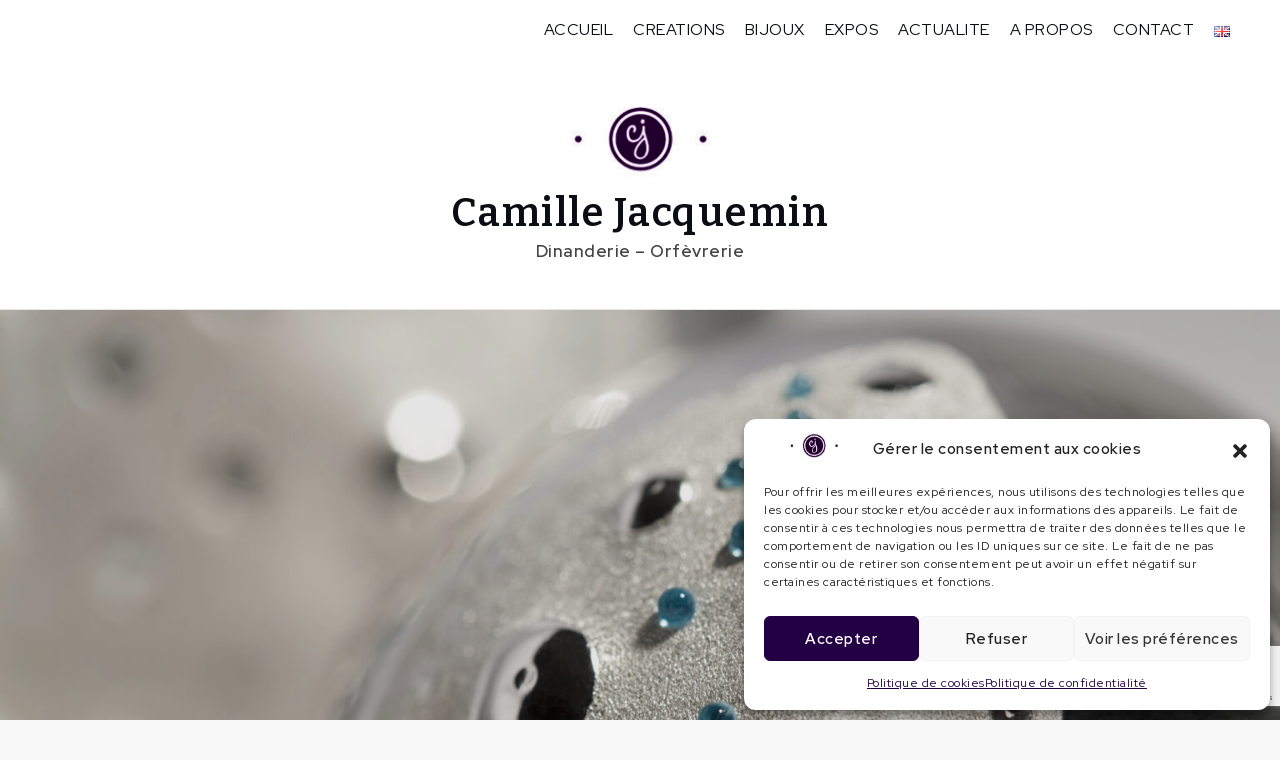

--- FILE ---
content_type: text/html; charset=utf-8
request_url: https://www.google.com/recaptcha/api2/anchor?ar=1&k=6LdMIBkoAAAAAMc4id-uFWxBrDLAZZ_LPZsThV5Y&co=aHR0cHM6Ly93d3cuY2FtaWxsZWphY3F1ZW1pbi5jb206NDQz&hl=en&v=PoyoqOPhxBO7pBk68S4YbpHZ&size=invisible&anchor-ms=20000&execute-ms=30000&cb=ga3fibvf3173
body_size: 48787
content:
<!DOCTYPE HTML><html dir="ltr" lang="en"><head><meta http-equiv="Content-Type" content="text/html; charset=UTF-8">
<meta http-equiv="X-UA-Compatible" content="IE=edge">
<title>reCAPTCHA</title>
<style type="text/css">
/* cyrillic-ext */
@font-face {
  font-family: 'Roboto';
  font-style: normal;
  font-weight: 400;
  font-stretch: 100%;
  src: url(//fonts.gstatic.com/s/roboto/v48/KFO7CnqEu92Fr1ME7kSn66aGLdTylUAMa3GUBHMdazTgWw.woff2) format('woff2');
  unicode-range: U+0460-052F, U+1C80-1C8A, U+20B4, U+2DE0-2DFF, U+A640-A69F, U+FE2E-FE2F;
}
/* cyrillic */
@font-face {
  font-family: 'Roboto';
  font-style: normal;
  font-weight: 400;
  font-stretch: 100%;
  src: url(//fonts.gstatic.com/s/roboto/v48/KFO7CnqEu92Fr1ME7kSn66aGLdTylUAMa3iUBHMdazTgWw.woff2) format('woff2');
  unicode-range: U+0301, U+0400-045F, U+0490-0491, U+04B0-04B1, U+2116;
}
/* greek-ext */
@font-face {
  font-family: 'Roboto';
  font-style: normal;
  font-weight: 400;
  font-stretch: 100%;
  src: url(//fonts.gstatic.com/s/roboto/v48/KFO7CnqEu92Fr1ME7kSn66aGLdTylUAMa3CUBHMdazTgWw.woff2) format('woff2');
  unicode-range: U+1F00-1FFF;
}
/* greek */
@font-face {
  font-family: 'Roboto';
  font-style: normal;
  font-weight: 400;
  font-stretch: 100%;
  src: url(//fonts.gstatic.com/s/roboto/v48/KFO7CnqEu92Fr1ME7kSn66aGLdTylUAMa3-UBHMdazTgWw.woff2) format('woff2');
  unicode-range: U+0370-0377, U+037A-037F, U+0384-038A, U+038C, U+038E-03A1, U+03A3-03FF;
}
/* math */
@font-face {
  font-family: 'Roboto';
  font-style: normal;
  font-weight: 400;
  font-stretch: 100%;
  src: url(//fonts.gstatic.com/s/roboto/v48/KFO7CnqEu92Fr1ME7kSn66aGLdTylUAMawCUBHMdazTgWw.woff2) format('woff2');
  unicode-range: U+0302-0303, U+0305, U+0307-0308, U+0310, U+0312, U+0315, U+031A, U+0326-0327, U+032C, U+032F-0330, U+0332-0333, U+0338, U+033A, U+0346, U+034D, U+0391-03A1, U+03A3-03A9, U+03B1-03C9, U+03D1, U+03D5-03D6, U+03F0-03F1, U+03F4-03F5, U+2016-2017, U+2034-2038, U+203C, U+2040, U+2043, U+2047, U+2050, U+2057, U+205F, U+2070-2071, U+2074-208E, U+2090-209C, U+20D0-20DC, U+20E1, U+20E5-20EF, U+2100-2112, U+2114-2115, U+2117-2121, U+2123-214F, U+2190, U+2192, U+2194-21AE, U+21B0-21E5, U+21F1-21F2, U+21F4-2211, U+2213-2214, U+2216-22FF, U+2308-230B, U+2310, U+2319, U+231C-2321, U+2336-237A, U+237C, U+2395, U+239B-23B7, U+23D0, U+23DC-23E1, U+2474-2475, U+25AF, U+25B3, U+25B7, U+25BD, U+25C1, U+25CA, U+25CC, U+25FB, U+266D-266F, U+27C0-27FF, U+2900-2AFF, U+2B0E-2B11, U+2B30-2B4C, U+2BFE, U+3030, U+FF5B, U+FF5D, U+1D400-1D7FF, U+1EE00-1EEFF;
}
/* symbols */
@font-face {
  font-family: 'Roboto';
  font-style: normal;
  font-weight: 400;
  font-stretch: 100%;
  src: url(//fonts.gstatic.com/s/roboto/v48/KFO7CnqEu92Fr1ME7kSn66aGLdTylUAMaxKUBHMdazTgWw.woff2) format('woff2');
  unicode-range: U+0001-000C, U+000E-001F, U+007F-009F, U+20DD-20E0, U+20E2-20E4, U+2150-218F, U+2190, U+2192, U+2194-2199, U+21AF, U+21E6-21F0, U+21F3, U+2218-2219, U+2299, U+22C4-22C6, U+2300-243F, U+2440-244A, U+2460-24FF, U+25A0-27BF, U+2800-28FF, U+2921-2922, U+2981, U+29BF, U+29EB, U+2B00-2BFF, U+4DC0-4DFF, U+FFF9-FFFB, U+10140-1018E, U+10190-1019C, U+101A0, U+101D0-101FD, U+102E0-102FB, U+10E60-10E7E, U+1D2C0-1D2D3, U+1D2E0-1D37F, U+1F000-1F0FF, U+1F100-1F1AD, U+1F1E6-1F1FF, U+1F30D-1F30F, U+1F315, U+1F31C, U+1F31E, U+1F320-1F32C, U+1F336, U+1F378, U+1F37D, U+1F382, U+1F393-1F39F, U+1F3A7-1F3A8, U+1F3AC-1F3AF, U+1F3C2, U+1F3C4-1F3C6, U+1F3CA-1F3CE, U+1F3D4-1F3E0, U+1F3ED, U+1F3F1-1F3F3, U+1F3F5-1F3F7, U+1F408, U+1F415, U+1F41F, U+1F426, U+1F43F, U+1F441-1F442, U+1F444, U+1F446-1F449, U+1F44C-1F44E, U+1F453, U+1F46A, U+1F47D, U+1F4A3, U+1F4B0, U+1F4B3, U+1F4B9, U+1F4BB, U+1F4BF, U+1F4C8-1F4CB, U+1F4D6, U+1F4DA, U+1F4DF, U+1F4E3-1F4E6, U+1F4EA-1F4ED, U+1F4F7, U+1F4F9-1F4FB, U+1F4FD-1F4FE, U+1F503, U+1F507-1F50B, U+1F50D, U+1F512-1F513, U+1F53E-1F54A, U+1F54F-1F5FA, U+1F610, U+1F650-1F67F, U+1F687, U+1F68D, U+1F691, U+1F694, U+1F698, U+1F6AD, U+1F6B2, U+1F6B9-1F6BA, U+1F6BC, U+1F6C6-1F6CF, U+1F6D3-1F6D7, U+1F6E0-1F6EA, U+1F6F0-1F6F3, U+1F6F7-1F6FC, U+1F700-1F7FF, U+1F800-1F80B, U+1F810-1F847, U+1F850-1F859, U+1F860-1F887, U+1F890-1F8AD, U+1F8B0-1F8BB, U+1F8C0-1F8C1, U+1F900-1F90B, U+1F93B, U+1F946, U+1F984, U+1F996, U+1F9E9, U+1FA00-1FA6F, U+1FA70-1FA7C, U+1FA80-1FA89, U+1FA8F-1FAC6, U+1FACE-1FADC, U+1FADF-1FAE9, U+1FAF0-1FAF8, U+1FB00-1FBFF;
}
/* vietnamese */
@font-face {
  font-family: 'Roboto';
  font-style: normal;
  font-weight: 400;
  font-stretch: 100%;
  src: url(//fonts.gstatic.com/s/roboto/v48/KFO7CnqEu92Fr1ME7kSn66aGLdTylUAMa3OUBHMdazTgWw.woff2) format('woff2');
  unicode-range: U+0102-0103, U+0110-0111, U+0128-0129, U+0168-0169, U+01A0-01A1, U+01AF-01B0, U+0300-0301, U+0303-0304, U+0308-0309, U+0323, U+0329, U+1EA0-1EF9, U+20AB;
}
/* latin-ext */
@font-face {
  font-family: 'Roboto';
  font-style: normal;
  font-weight: 400;
  font-stretch: 100%;
  src: url(//fonts.gstatic.com/s/roboto/v48/KFO7CnqEu92Fr1ME7kSn66aGLdTylUAMa3KUBHMdazTgWw.woff2) format('woff2');
  unicode-range: U+0100-02BA, U+02BD-02C5, U+02C7-02CC, U+02CE-02D7, U+02DD-02FF, U+0304, U+0308, U+0329, U+1D00-1DBF, U+1E00-1E9F, U+1EF2-1EFF, U+2020, U+20A0-20AB, U+20AD-20C0, U+2113, U+2C60-2C7F, U+A720-A7FF;
}
/* latin */
@font-face {
  font-family: 'Roboto';
  font-style: normal;
  font-weight: 400;
  font-stretch: 100%;
  src: url(//fonts.gstatic.com/s/roboto/v48/KFO7CnqEu92Fr1ME7kSn66aGLdTylUAMa3yUBHMdazQ.woff2) format('woff2');
  unicode-range: U+0000-00FF, U+0131, U+0152-0153, U+02BB-02BC, U+02C6, U+02DA, U+02DC, U+0304, U+0308, U+0329, U+2000-206F, U+20AC, U+2122, U+2191, U+2193, U+2212, U+2215, U+FEFF, U+FFFD;
}
/* cyrillic-ext */
@font-face {
  font-family: 'Roboto';
  font-style: normal;
  font-weight: 500;
  font-stretch: 100%;
  src: url(//fonts.gstatic.com/s/roboto/v48/KFO7CnqEu92Fr1ME7kSn66aGLdTylUAMa3GUBHMdazTgWw.woff2) format('woff2');
  unicode-range: U+0460-052F, U+1C80-1C8A, U+20B4, U+2DE0-2DFF, U+A640-A69F, U+FE2E-FE2F;
}
/* cyrillic */
@font-face {
  font-family: 'Roboto';
  font-style: normal;
  font-weight: 500;
  font-stretch: 100%;
  src: url(//fonts.gstatic.com/s/roboto/v48/KFO7CnqEu92Fr1ME7kSn66aGLdTylUAMa3iUBHMdazTgWw.woff2) format('woff2');
  unicode-range: U+0301, U+0400-045F, U+0490-0491, U+04B0-04B1, U+2116;
}
/* greek-ext */
@font-face {
  font-family: 'Roboto';
  font-style: normal;
  font-weight: 500;
  font-stretch: 100%;
  src: url(//fonts.gstatic.com/s/roboto/v48/KFO7CnqEu92Fr1ME7kSn66aGLdTylUAMa3CUBHMdazTgWw.woff2) format('woff2');
  unicode-range: U+1F00-1FFF;
}
/* greek */
@font-face {
  font-family: 'Roboto';
  font-style: normal;
  font-weight: 500;
  font-stretch: 100%;
  src: url(//fonts.gstatic.com/s/roboto/v48/KFO7CnqEu92Fr1ME7kSn66aGLdTylUAMa3-UBHMdazTgWw.woff2) format('woff2');
  unicode-range: U+0370-0377, U+037A-037F, U+0384-038A, U+038C, U+038E-03A1, U+03A3-03FF;
}
/* math */
@font-face {
  font-family: 'Roboto';
  font-style: normal;
  font-weight: 500;
  font-stretch: 100%;
  src: url(//fonts.gstatic.com/s/roboto/v48/KFO7CnqEu92Fr1ME7kSn66aGLdTylUAMawCUBHMdazTgWw.woff2) format('woff2');
  unicode-range: U+0302-0303, U+0305, U+0307-0308, U+0310, U+0312, U+0315, U+031A, U+0326-0327, U+032C, U+032F-0330, U+0332-0333, U+0338, U+033A, U+0346, U+034D, U+0391-03A1, U+03A3-03A9, U+03B1-03C9, U+03D1, U+03D5-03D6, U+03F0-03F1, U+03F4-03F5, U+2016-2017, U+2034-2038, U+203C, U+2040, U+2043, U+2047, U+2050, U+2057, U+205F, U+2070-2071, U+2074-208E, U+2090-209C, U+20D0-20DC, U+20E1, U+20E5-20EF, U+2100-2112, U+2114-2115, U+2117-2121, U+2123-214F, U+2190, U+2192, U+2194-21AE, U+21B0-21E5, U+21F1-21F2, U+21F4-2211, U+2213-2214, U+2216-22FF, U+2308-230B, U+2310, U+2319, U+231C-2321, U+2336-237A, U+237C, U+2395, U+239B-23B7, U+23D0, U+23DC-23E1, U+2474-2475, U+25AF, U+25B3, U+25B7, U+25BD, U+25C1, U+25CA, U+25CC, U+25FB, U+266D-266F, U+27C0-27FF, U+2900-2AFF, U+2B0E-2B11, U+2B30-2B4C, U+2BFE, U+3030, U+FF5B, U+FF5D, U+1D400-1D7FF, U+1EE00-1EEFF;
}
/* symbols */
@font-face {
  font-family: 'Roboto';
  font-style: normal;
  font-weight: 500;
  font-stretch: 100%;
  src: url(//fonts.gstatic.com/s/roboto/v48/KFO7CnqEu92Fr1ME7kSn66aGLdTylUAMaxKUBHMdazTgWw.woff2) format('woff2');
  unicode-range: U+0001-000C, U+000E-001F, U+007F-009F, U+20DD-20E0, U+20E2-20E4, U+2150-218F, U+2190, U+2192, U+2194-2199, U+21AF, U+21E6-21F0, U+21F3, U+2218-2219, U+2299, U+22C4-22C6, U+2300-243F, U+2440-244A, U+2460-24FF, U+25A0-27BF, U+2800-28FF, U+2921-2922, U+2981, U+29BF, U+29EB, U+2B00-2BFF, U+4DC0-4DFF, U+FFF9-FFFB, U+10140-1018E, U+10190-1019C, U+101A0, U+101D0-101FD, U+102E0-102FB, U+10E60-10E7E, U+1D2C0-1D2D3, U+1D2E0-1D37F, U+1F000-1F0FF, U+1F100-1F1AD, U+1F1E6-1F1FF, U+1F30D-1F30F, U+1F315, U+1F31C, U+1F31E, U+1F320-1F32C, U+1F336, U+1F378, U+1F37D, U+1F382, U+1F393-1F39F, U+1F3A7-1F3A8, U+1F3AC-1F3AF, U+1F3C2, U+1F3C4-1F3C6, U+1F3CA-1F3CE, U+1F3D4-1F3E0, U+1F3ED, U+1F3F1-1F3F3, U+1F3F5-1F3F7, U+1F408, U+1F415, U+1F41F, U+1F426, U+1F43F, U+1F441-1F442, U+1F444, U+1F446-1F449, U+1F44C-1F44E, U+1F453, U+1F46A, U+1F47D, U+1F4A3, U+1F4B0, U+1F4B3, U+1F4B9, U+1F4BB, U+1F4BF, U+1F4C8-1F4CB, U+1F4D6, U+1F4DA, U+1F4DF, U+1F4E3-1F4E6, U+1F4EA-1F4ED, U+1F4F7, U+1F4F9-1F4FB, U+1F4FD-1F4FE, U+1F503, U+1F507-1F50B, U+1F50D, U+1F512-1F513, U+1F53E-1F54A, U+1F54F-1F5FA, U+1F610, U+1F650-1F67F, U+1F687, U+1F68D, U+1F691, U+1F694, U+1F698, U+1F6AD, U+1F6B2, U+1F6B9-1F6BA, U+1F6BC, U+1F6C6-1F6CF, U+1F6D3-1F6D7, U+1F6E0-1F6EA, U+1F6F0-1F6F3, U+1F6F7-1F6FC, U+1F700-1F7FF, U+1F800-1F80B, U+1F810-1F847, U+1F850-1F859, U+1F860-1F887, U+1F890-1F8AD, U+1F8B0-1F8BB, U+1F8C0-1F8C1, U+1F900-1F90B, U+1F93B, U+1F946, U+1F984, U+1F996, U+1F9E9, U+1FA00-1FA6F, U+1FA70-1FA7C, U+1FA80-1FA89, U+1FA8F-1FAC6, U+1FACE-1FADC, U+1FADF-1FAE9, U+1FAF0-1FAF8, U+1FB00-1FBFF;
}
/* vietnamese */
@font-face {
  font-family: 'Roboto';
  font-style: normal;
  font-weight: 500;
  font-stretch: 100%;
  src: url(//fonts.gstatic.com/s/roboto/v48/KFO7CnqEu92Fr1ME7kSn66aGLdTylUAMa3OUBHMdazTgWw.woff2) format('woff2');
  unicode-range: U+0102-0103, U+0110-0111, U+0128-0129, U+0168-0169, U+01A0-01A1, U+01AF-01B0, U+0300-0301, U+0303-0304, U+0308-0309, U+0323, U+0329, U+1EA0-1EF9, U+20AB;
}
/* latin-ext */
@font-face {
  font-family: 'Roboto';
  font-style: normal;
  font-weight: 500;
  font-stretch: 100%;
  src: url(//fonts.gstatic.com/s/roboto/v48/KFO7CnqEu92Fr1ME7kSn66aGLdTylUAMa3KUBHMdazTgWw.woff2) format('woff2');
  unicode-range: U+0100-02BA, U+02BD-02C5, U+02C7-02CC, U+02CE-02D7, U+02DD-02FF, U+0304, U+0308, U+0329, U+1D00-1DBF, U+1E00-1E9F, U+1EF2-1EFF, U+2020, U+20A0-20AB, U+20AD-20C0, U+2113, U+2C60-2C7F, U+A720-A7FF;
}
/* latin */
@font-face {
  font-family: 'Roboto';
  font-style: normal;
  font-weight: 500;
  font-stretch: 100%;
  src: url(//fonts.gstatic.com/s/roboto/v48/KFO7CnqEu92Fr1ME7kSn66aGLdTylUAMa3yUBHMdazQ.woff2) format('woff2');
  unicode-range: U+0000-00FF, U+0131, U+0152-0153, U+02BB-02BC, U+02C6, U+02DA, U+02DC, U+0304, U+0308, U+0329, U+2000-206F, U+20AC, U+2122, U+2191, U+2193, U+2212, U+2215, U+FEFF, U+FFFD;
}
/* cyrillic-ext */
@font-face {
  font-family: 'Roboto';
  font-style: normal;
  font-weight: 900;
  font-stretch: 100%;
  src: url(//fonts.gstatic.com/s/roboto/v48/KFO7CnqEu92Fr1ME7kSn66aGLdTylUAMa3GUBHMdazTgWw.woff2) format('woff2');
  unicode-range: U+0460-052F, U+1C80-1C8A, U+20B4, U+2DE0-2DFF, U+A640-A69F, U+FE2E-FE2F;
}
/* cyrillic */
@font-face {
  font-family: 'Roboto';
  font-style: normal;
  font-weight: 900;
  font-stretch: 100%;
  src: url(//fonts.gstatic.com/s/roboto/v48/KFO7CnqEu92Fr1ME7kSn66aGLdTylUAMa3iUBHMdazTgWw.woff2) format('woff2');
  unicode-range: U+0301, U+0400-045F, U+0490-0491, U+04B0-04B1, U+2116;
}
/* greek-ext */
@font-face {
  font-family: 'Roboto';
  font-style: normal;
  font-weight: 900;
  font-stretch: 100%;
  src: url(//fonts.gstatic.com/s/roboto/v48/KFO7CnqEu92Fr1ME7kSn66aGLdTylUAMa3CUBHMdazTgWw.woff2) format('woff2');
  unicode-range: U+1F00-1FFF;
}
/* greek */
@font-face {
  font-family: 'Roboto';
  font-style: normal;
  font-weight: 900;
  font-stretch: 100%;
  src: url(//fonts.gstatic.com/s/roboto/v48/KFO7CnqEu92Fr1ME7kSn66aGLdTylUAMa3-UBHMdazTgWw.woff2) format('woff2');
  unicode-range: U+0370-0377, U+037A-037F, U+0384-038A, U+038C, U+038E-03A1, U+03A3-03FF;
}
/* math */
@font-face {
  font-family: 'Roboto';
  font-style: normal;
  font-weight: 900;
  font-stretch: 100%;
  src: url(//fonts.gstatic.com/s/roboto/v48/KFO7CnqEu92Fr1ME7kSn66aGLdTylUAMawCUBHMdazTgWw.woff2) format('woff2');
  unicode-range: U+0302-0303, U+0305, U+0307-0308, U+0310, U+0312, U+0315, U+031A, U+0326-0327, U+032C, U+032F-0330, U+0332-0333, U+0338, U+033A, U+0346, U+034D, U+0391-03A1, U+03A3-03A9, U+03B1-03C9, U+03D1, U+03D5-03D6, U+03F0-03F1, U+03F4-03F5, U+2016-2017, U+2034-2038, U+203C, U+2040, U+2043, U+2047, U+2050, U+2057, U+205F, U+2070-2071, U+2074-208E, U+2090-209C, U+20D0-20DC, U+20E1, U+20E5-20EF, U+2100-2112, U+2114-2115, U+2117-2121, U+2123-214F, U+2190, U+2192, U+2194-21AE, U+21B0-21E5, U+21F1-21F2, U+21F4-2211, U+2213-2214, U+2216-22FF, U+2308-230B, U+2310, U+2319, U+231C-2321, U+2336-237A, U+237C, U+2395, U+239B-23B7, U+23D0, U+23DC-23E1, U+2474-2475, U+25AF, U+25B3, U+25B7, U+25BD, U+25C1, U+25CA, U+25CC, U+25FB, U+266D-266F, U+27C0-27FF, U+2900-2AFF, U+2B0E-2B11, U+2B30-2B4C, U+2BFE, U+3030, U+FF5B, U+FF5D, U+1D400-1D7FF, U+1EE00-1EEFF;
}
/* symbols */
@font-face {
  font-family: 'Roboto';
  font-style: normal;
  font-weight: 900;
  font-stretch: 100%;
  src: url(//fonts.gstatic.com/s/roboto/v48/KFO7CnqEu92Fr1ME7kSn66aGLdTylUAMaxKUBHMdazTgWw.woff2) format('woff2');
  unicode-range: U+0001-000C, U+000E-001F, U+007F-009F, U+20DD-20E0, U+20E2-20E4, U+2150-218F, U+2190, U+2192, U+2194-2199, U+21AF, U+21E6-21F0, U+21F3, U+2218-2219, U+2299, U+22C4-22C6, U+2300-243F, U+2440-244A, U+2460-24FF, U+25A0-27BF, U+2800-28FF, U+2921-2922, U+2981, U+29BF, U+29EB, U+2B00-2BFF, U+4DC0-4DFF, U+FFF9-FFFB, U+10140-1018E, U+10190-1019C, U+101A0, U+101D0-101FD, U+102E0-102FB, U+10E60-10E7E, U+1D2C0-1D2D3, U+1D2E0-1D37F, U+1F000-1F0FF, U+1F100-1F1AD, U+1F1E6-1F1FF, U+1F30D-1F30F, U+1F315, U+1F31C, U+1F31E, U+1F320-1F32C, U+1F336, U+1F378, U+1F37D, U+1F382, U+1F393-1F39F, U+1F3A7-1F3A8, U+1F3AC-1F3AF, U+1F3C2, U+1F3C4-1F3C6, U+1F3CA-1F3CE, U+1F3D4-1F3E0, U+1F3ED, U+1F3F1-1F3F3, U+1F3F5-1F3F7, U+1F408, U+1F415, U+1F41F, U+1F426, U+1F43F, U+1F441-1F442, U+1F444, U+1F446-1F449, U+1F44C-1F44E, U+1F453, U+1F46A, U+1F47D, U+1F4A3, U+1F4B0, U+1F4B3, U+1F4B9, U+1F4BB, U+1F4BF, U+1F4C8-1F4CB, U+1F4D6, U+1F4DA, U+1F4DF, U+1F4E3-1F4E6, U+1F4EA-1F4ED, U+1F4F7, U+1F4F9-1F4FB, U+1F4FD-1F4FE, U+1F503, U+1F507-1F50B, U+1F50D, U+1F512-1F513, U+1F53E-1F54A, U+1F54F-1F5FA, U+1F610, U+1F650-1F67F, U+1F687, U+1F68D, U+1F691, U+1F694, U+1F698, U+1F6AD, U+1F6B2, U+1F6B9-1F6BA, U+1F6BC, U+1F6C6-1F6CF, U+1F6D3-1F6D7, U+1F6E0-1F6EA, U+1F6F0-1F6F3, U+1F6F7-1F6FC, U+1F700-1F7FF, U+1F800-1F80B, U+1F810-1F847, U+1F850-1F859, U+1F860-1F887, U+1F890-1F8AD, U+1F8B0-1F8BB, U+1F8C0-1F8C1, U+1F900-1F90B, U+1F93B, U+1F946, U+1F984, U+1F996, U+1F9E9, U+1FA00-1FA6F, U+1FA70-1FA7C, U+1FA80-1FA89, U+1FA8F-1FAC6, U+1FACE-1FADC, U+1FADF-1FAE9, U+1FAF0-1FAF8, U+1FB00-1FBFF;
}
/* vietnamese */
@font-face {
  font-family: 'Roboto';
  font-style: normal;
  font-weight: 900;
  font-stretch: 100%;
  src: url(//fonts.gstatic.com/s/roboto/v48/KFO7CnqEu92Fr1ME7kSn66aGLdTylUAMa3OUBHMdazTgWw.woff2) format('woff2');
  unicode-range: U+0102-0103, U+0110-0111, U+0128-0129, U+0168-0169, U+01A0-01A1, U+01AF-01B0, U+0300-0301, U+0303-0304, U+0308-0309, U+0323, U+0329, U+1EA0-1EF9, U+20AB;
}
/* latin-ext */
@font-face {
  font-family: 'Roboto';
  font-style: normal;
  font-weight: 900;
  font-stretch: 100%;
  src: url(//fonts.gstatic.com/s/roboto/v48/KFO7CnqEu92Fr1ME7kSn66aGLdTylUAMa3KUBHMdazTgWw.woff2) format('woff2');
  unicode-range: U+0100-02BA, U+02BD-02C5, U+02C7-02CC, U+02CE-02D7, U+02DD-02FF, U+0304, U+0308, U+0329, U+1D00-1DBF, U+1E00-1E9F, U+1EF2-1EFF, U+2020, U+20A0-20AB, U+20AD-20C0, U+2113, U+2C60-2C7F, U+A720-A7FF;
}
/* latin */
@font-face {
  font-family: 'Roboto';
  font-style: normal;
  font-weight: 900;
  font-stretch: 100%;
  src: url(//fonts.gstatic.com/s/roboto/v48/KFO7CnqEu92Fr1ME7kSn66aGLdTylUAMa3yUBHMdazQ.woff2) format('woff2');
  unicode-range: U+0000-00FF, U+0131, U+0152-0153, U+02BB-02BC, U+02C6, U+02DA, U+02DC, U+0304, U+0308, U+0329, U+2000-206F, U+20AC, U+2122, U+2191, U+2193, U+2212, U+2215, U+FEFF, U+FFFD;
}

</style>
<link rel="stylesheet" type="text/css" href="https://www.gstatic.com/recaptcha/releases/PoyoqOPhxBO7pBk68S4YbpHZ/styles__ltr.css">
<script nonce="8hTqf_d2NBGBcQUIpbkOtg" type="text/javascript">window['__recaptcha_api'] = 'https://www.google.com/recaptcha/api2/';</script>
<script type="text/javascript" src="https://www.gstatic.com/recaptcha/releases/PoyoqOPhxBO7pBk68S4YbpHZ/recaptcha__en.js" nonce="8hTqf_d2NBGBcQUIpbkOtg">
      
    </script></head>
<body><div id="rc-anchor-alert" class="rc-anchor-alert"></div>
<input type="hidden" id="recaptcha-token" value="[base64]">
<script type="text/javascript" nonce="8hTqf_d2NBGBcQUIpbkOtg">
      recaptcha.anchor.Main.init("[\x22ainput\x22,[\x22bgdata\x22,\x22\x22,\[base64]/[base64]/[base64]/[base64]/[base64]/[base64]/KGcoTywyNTMsTy5PKSxVRyhPLEMpKTpnKE8sMjUzLEMpLE8pKSxsKSksTykpfSxieT1mdW5jdGlvbihDLE8sdSxsKXtmb3IobD0odT1SKEMpLDApO08+MDtPLS0pbD1sPDw4fFooQyk7ZyhDLHUsbCl9LFVHPWZ1bmN0aW9uKEMsTyl7Qy5pLmxlbmd0aD4xMDQ/[base64]/[base64]/[base64]/[base64]/[base64]/[base64]/[base64]\\u003d\x22,\[base64]\\u003d\x22,\x22w6M1VkzCucKawrTClcOswo4ZJsO4w6bDqXkDwr/[base64]/CgX8kBcOIB1XCkVACw5LDuwjCvl0tQsOUw6ESw7/[base64]/P8KXGiHCusKzEMKowo3DpsORw5gIw5LDtcOowrpCKw4hwr3DvsOpXXzDvcOyXcOjwoIAQMOlXHdJbxbDlcKrW8KEwqnCgMOaWXHCkSnDsk3CtzJ9a8OQB8OwwpLDn8O7wqJAwrpMQlx+OMOIwrkBGcOGRRPCi8KTYFLDmA0JRGhtEUzCsMKZwrA/BR7CvcKSc33Dqh/[base64]/w44fw7hOw4wWFMK0w71Nw41vBDPDtQ7Cu8Kew5E9w44bw4PCn8KvHcK/TwrDnsOcBsO7GXTCisKoMR7Dplp4YwPDtjHDpUkOesOhCcK2wpPDvMKka8K+wqQrw6UITHEcwoM/w4DCtsOIfMKbw5wdwrgtMsKuwoHCncOgwoc2DcKCw4RSwo3Cs03CgsOpw43CuMKxw5hCBcKCR8KdwovDsgXCiMKIwq8gPDEkbUbCkMKJUk4KPsKYVWLCr8OxwrDDuDMVw53DvnLCilPCojNVIMK+wqnCrnpNwovCkyJ8wqbCom/CqsKgPGgdwrvDvsKjw7vDpXXCjsOJGcOWVC4qQRJ2c8OKwp3Dk014SzHDpcOQwoPDh8KIScKBw5B6axPCmMOSex8GwpLDrcOIw516w7sxw7XCsMOPZ3clW8OgNMOPwo7CncO5VcKuw78WIcONwo7DtRx1XMK/TMOZJcOUJsKdHyjCvsOxOnBgFTBkwpQROTFXAsKgw5J/RCNow7o8w5nCiDnDrmp4wqBrd2vCssKKw74HJsODwqIZwq7DgHjClQlUPXLCmcKyMMOSPHXDmALDtwB4w4fCr3xeH8KAwrVJegnDtcO1wqjDuMOIw4DChMOTRcOWS8OuV8OJQsO0wphiP8KyfzotwrDDnknDr8OLH8Odw50mVMOQbcOCw7R8w500wp/Cs8KGBjDDvCXCpwU+wpzComPChsOXU8Oqwp49QsOvDwNmw5AeZsOxLzAwTWtuwp/[base64]/CsW5ww5NBY8O/JsKrTcKEXWjDlwRHEE85HsO6Lyk6w5XCp0/[base64]/[base64]/wrx5wpchw4ZQw71uJCvCnCbCs8KBwqk9w7lSw6fCk2Aew6DClg/DrsK8w7/Clk/DiR3CjMODMwJrBsOhw69TwovCkMOFwpcewph2w6c+bsOXwpnDjcOWCUbChsOBwqMVw6/Dswgqw5/DvcKDOHsTUTfCrhVwTMOwfVnDlsKCwojCnynCqMO2w4DCu8KnwrQqQsKydsKGC8OPwozDqmJDwr5gwonCgksEQ8KqR8KHWDbClmY1E8Kzwp/[base64]/DpMOVEwrDi2LDq8K2MUAjw5XCicKAw7XCkMOWwojCtVkSwo7CmQfCgcKQHjx3YzoWwq7Cs8Oqw5TCp8OYw445VyR7W2MiwoDDkWnDgFLDosOcw7bDgsKxQ1DDtFPCtMOyw6jDmsKIwpUEEiTCiQ4mNz/[base64]/[base64]/VcOEX8Oew51dw55bZ1XDlsK6wo3CpWAYw5nCgEVsw6PDjkwiwq7DsUZPw4BUNDLDrXLDvMKewqrCqMKawrQTw7/CqcKEd33DlsKIMMKfwrh5wqsjw6XDjAIEwpgswrLDnxZLw7DDhsO/woJ/[base64]/fsO4DsKwwqU+W8Omeic2aHMrdGnDnRbDtMKPZMK7w4nCrcK6FS3CucK7XS/[base64]/[base64]/Cg8OzwqlPw6QxVMK6cMKew5rCqMOuSgfCqsOuw6PCscORKB7Co3vDgwtiw6Y3wo/Ch8OmTHrDlCzCvMOgITPCoMOxwpZFasOPw4glwoUvRRQvecK7B0nCvsO3w41Uw7fCmsOVwo9TOFvDrkfCs0t4w4Upw7MWDgE1w7p1eC3DrFcMw6DDocKNeT5twqZSw6cowr7Dsj7CihrCs8OEw7/DusK/Nit6ccOswoTDiXbCpig2CMKPBMO/[base64]/wpkJTEvDhwBmOcKfa8KXw4nDrcKVw7jClWEEecOIw4QpUMOrKEcWWVMLwoQfwo1cwq7DtMKoHsO6w4XDn8K4ZiUWPkjDgsOZwqoEw491woXDhDHCrMKfwqtZw6bCuQHCs8KfJBQUeSDDlcOjehM9w4/Dnw3CmMO6w55kbVwgw7IYBMK9WMOQw6wUwqEYQ8Klw7fCnMOzBMKuwpNDNQDCqFltBcKnUj/CpF4Ow4PCkEgCwqZbZMKEPk7CtCTDt8KaT3bCg2Mhw4ZUCsKjCcK2UksnSVrCiFzCgcKbbUHCgGXDiz1ab8KIw7Abw6vCt8K4UXxlWjEiJ8ODwo3DrcKSwoLCt1Jyw4Eydn/DicKRPGLCnMKywpUfH8KgwpTChx47RMKSGU/DvhHCmsKeCwZMw695GGvDqScnwr/CqwzCjxsGw5hxw5vCsyQdVcK5f8Ozwrt0wqM8wpBvwoLDncK2w7XChWHDhMKuWVbCqcKRJsKdZhDDqU4Zw4gZfsK/w7DClcOcw7F6wohRwpAIYG7DoGjCgisQw43Ch8OhdsOsAHs3wow8wp/CksKpw6rCpsKMw73Cu8KSw59sw5YeBjQPwpwIc8OVw6rDsBYjFjkOecOqw6jDmsOREVvDrE/DglJ4XsKtwrbDisKgwrPCrkQrwqjCmMKfc8Opwr1AbwLCmsOoZBwXw7XDoyXDvz1kwrRkAhdiSn7DunzChMKlHT3Dn8KRwpMgeMOHwqzDtcOyw57DhMKVw6zCjXDCt2DDoMOqUHrCqcOJeBPDpMObwo7CtHjDi8KlTyfCqMK3OMKDwqzCrE/DjBp3w5sGaUbCtsOAK8KMXsOdcMOXWMKHwoEOXwXCoSbDksOaOcKqw6fCiD/Ckk8zw7jCosOcwofCjMKMPC/DmMK0w60OIADCjcKveE1rT0HDn8K+Uwk6bsKZAMK6QcKAwqbCh8OXaMOzU8OmwoMMe3vCl8OcwqHCq8Oyw58Qwp/ChTtkHcOcGR7CgsO1XQRQwpdDwpd9L8Kcw7UGw5NTwrHCgG7CksKZdMKvwqkMw6c+w73DvQNzw7/DpnrCi8OKw6VzaxV6wqDDkEZAwoheWcOMw7XCmExDw7LDp8KeT8KDWjrCvxnDtGFbwq0rwpMCC8OfAEN2wqbCj8OWwp/DqMO4w57DmcOACcK3ZcKDwr7CmMKfwoLDqMK+I8OAwr03wpppXMO5w6/CtcOWw7nDkMOcw4PCnRcwwrDDs0MQACjCmXLCu1hSw7nCrsO7WcOAwovDh8KRw5AOREjCjxXDocKywq3ChmkXwrAbb8Osw7nCusK1w4HCkcKPDsOTG8Kiw5XDj8Opw6/CmgXCsh0hw5LCmC/Cn1NEwofCnypZwrLDq3Rrw5rCjV3Dv03DrcKYWcOWKsKHNsOqw4Msw4fDg0rCiMKuw7wVw5pZJTcOw6xEMXd1w7wOwpFJw5A0w53ChMOLMcOYwovDucKwAMO+A3pLJMKuCRzDrTrCt2TDnsK/PMOESMKgwqYRw6TCihTCocOqwp7Ch8OvfmFDwrE5wrnDhsK7w7EhKWgpQ8OVcA/DjsOhZlXDjcO9S8K5XFbDtzEHZMKdw6jChgTDvcOxDUEhwpkMwqdBwrxXIX0VwrdWw6HDhEl2PsONQMK/wpRYVWlkGAzCpjIlwrnDmj3CncKEQ33CscKJD8O5wovDuMOYAsOOIMOoF2XCv8OAMi1hw7kiWMKTYsOwwp/DqAIbKXfDuhE5w69LwpMFOgg2F8KFYsKEwp0dw7wFw79hXsKBwptIw5tRYMKUKsKcwpYKw6TCusOpHDxJBwLCrcO7wrzCjMOKw4vDncK5wpo6PVzDiMOPUsOiwrbCvABLXMKfwpRVfHvDq8Onw73CmX/Dp8KtMzHDsy3CqXBicMOLGyHDhMOZw7A5wqLDpWoBJm4SGMOJwp00S8KCw58aSnfDo8KpOmbDhMOfw5R5w6TDm8Khw7RCOnQkw4fComhEw6xtVQkew4fDpMKjw4vDtMKxwogXwp/DngpCwqfCjcK6LMOsw55CaMOZJj3CuWHCp8KUw7nDv115bsKow7tMElgEUFvDgMOsQ2XDusKtwqdewpwNYifClUQSwr7DrMKfw7PCscK9wrhgWmc1J2YnZT7CmcOuRWhIw47Dmi3CjX4mwqs4wr8SwqXDlcOcwoIRw5HCt8K8wrDDoD7DlRPDuSlpwoc/PinClsOEw4rCisKxwpvChsOjWcKVbMOSw6HCp0jCmMK7woFMwqjCrCJVw7rDgMOhNQAswprDuBTDjQnCtcOHwoHCmD0dw7oPw6XCpMOfIcOJWcO7JCNNYQBEL8K4w4g2w4wpXH0lSMOlDXE3IhrDuhlWf8OTBxcNLcKuFFXCkUbChWILw7Fgw4vCqMOew7ZFwo/DnD0UMCRnwp/[base64]/wonCgV7CrcK4wqEDa1RuBAEIwqbDrsOnfGzDuQEbXMK2w79iw7sPw7hbD1/Cl8ORQQDCs8KSOMOmw4LDsitIwrrCoF9HwqZ1wo3Dr1fDh8OqwqFFF8KCwpHDssKKwoDCvsOkw5lHZjDCoxF8K8KtwoXCqcKYwrDDqsK6w5vDlMOHF8OoG1PClMOaw78ENVdaHsOjBn3Co8KYw5TCpcO3SMKxwqnDqEXClcKRwrHDtBFkw6LCpMO/[base64]/DsOTBh8kTUxFScOHwphLwqA0wp0Jw6PCviAFPwBcdMOYCsKrbw/[base64]/[base64]/dyBYw6HCmRwsw4PChAbDvsODw7wuAQDCgsK1T8KfS8OZZMKLIAdww4sqw63CjyrDisOkNG7CtsKMwoDDgsK8AcKkEWgUC8KZw6TDkjAmZWANwonDgMOOJMOLLnlzHcK2wqDDvsKRw51gw6PDq8KdBwPDmlpWdzEFWMOow6p/wqzDjl7Dt8KmNMKCdsKtdUV0wqdHdDoyX2ZMwpYqw7zDm8KdCsKbwpTDrE3Ci8O6DMO1w5Ydw6kvw4sQXmlcRQfDlRlicsKqwppORm7DhMKpUl9aw71TZMOkMcOsRgMkw7M/DsOAw6rCtMKEaz/[base64]/CkisOwpXDvcKJa8Ovw6R5wqDCqsKJHHgARcOSw6TCnsO+a8KRRwHDjQ8dQMKHw53CsiVaw6wKwoYHVWPClcOfVjHDiF9wXcKMw4ImSmDCrl3DmsOpwoTDkw/CjMO0wpkWwqzDnFZeBnckKFRgwoEYw6nCnTzChgXDtEhbw7JiIFoLI0TDqsO0KcKtw5EJD1lfaQnDuMKRTUdsS0wsZMOIVsKIcyt5VxfCp8OkSsK/EGZ4fih7WyA0w6vDjj1dHMKrwojCjRHCggR4w68awos2GlIOw4jCmkXCtXLDlsK5wpduwpUYWsO3w5s2w7vCncKdPXHDvsOaVMOjEcKew7bDucOHw6DCmx/DjTIXSzfCjCdcJ2TCpsK6w7YfwojDs8KRworDmC4YwosLEULCuRAvwrPDuTDDl2pjwrvDpHHDngnDgMKfw5oER8O6CsKGw4jDmsKTanoiw7nDssOUChcNUMO7SA/[base64]/CqRzCsMKDOwTDuzvDrybDh8OSw5Biw4Ivw4XCisK6w4XCs8KJIj/DvsKGw78EBApuw5gVZcKjasKuIsOXw5EMwo/Dm8KewqFbX8O5woLDuwN4wpPDtcO5csKPwoApXcOub8KQIcO0SsOiw4DDun7Di8K/EsKzQBzDsC/DnkoNwqVdw5nCtFTCmW3CrcK/TsOrSTfDlMOmAcK2WsOcKSDChsOxwrLDrFgIG8ORTcKKw7jDsgXDj8OHwr/ChsK2RsKBw7bDoMKzw6zDsxcRI8KocsOEIQcKHMOlQiDDsx3Di8KGI8KERcK0wrbCgMKKChHCvsKuwpvCrjlEw5PCs2MxSMOWSiNEwpjDuwvDvsK1w7jCpMO/w7M5KMOGwpjChsKpDsK7wro5wovCm8KxwrrCk8KlMho+wqJAXXXDrHTCr3TCghLDn2zDkMO+byAFwqnCrF/DlHoWbEnCs8K9G8OEwovCisOkNcOxwq/CvMOow7JmWnYSEmIJTScQw5fDgMOUwrXDkkssQ1AWwo/CnnhHU8OgdWRJbsOBDQkcbSjCtsOBwq0+M3jDoFXDmH/[base64]/wr7Cg8KlCcOawrTCk8KoIis+MCx5CGzDmx7Do8OAeVvCocOLMsKyYMOJw4U8w7oswpHCoGg4EcOEwqwoCsOFw5/Ck8KMPcOvX0rCtcKhKFTCpcOhFMKKw63DjEHClsOYw53Di1/CvA7CoGbDnxswwrgsw6EhC8OVwrguRVF1w77DuALDj8KWVcKoNivDp8Olw5TDpWFHwoR0S8OVw61qwoFLL8O3acOow5EMO2klYcOGw5JISMK0w7bCj8OwKMOgMMOgwpzCim4Gey5Vw4FXeETDmyrDkmJIwo/DhR8JS8Odw7rDgMO8w4J3w4PCjFV1OsK0fMKkwohxw7TDucO9wqDChMKWw6fDscKTSW7DkCx8YMK/OX14c8O2HsK2wpjDocOsY1bCl3DDgiLCpRNIwrhKw58FAMOtwo/DrEYrDV5ow6EVJQltwrvCqmZZw5sJw5pTwrhYD8Oufm4twrPDkFzDh8O2wpDCq8OGwpFxfHfCilxiw6nCmcOfwrkXwqg4w5DDoknDj2vCg8OaVcO8wq8tY0VFacOMOMKKZg80ZmVJJMKRS8OwD8Oxwp9YVRxowq3DtMO8UcOVQsOpwpzCmMOgw4zDiU/[base64]/DrjRTw7nClMOiYEp/SloAwoUjw6DCmQg3w5JjW8KXwqIDw5cVw6nCtzFzw6Bswo/DlVNtNsKgI8KbP2XDjiZ3ScO+wohiwp7Cm2hSwpBJw6c5WcKsw5YUwojDosKgwp44QlHCvFfCssOqN0rCt8OdNHjCucK6wpdZV1UlAiZOw4wSecOUM2dBTFBFZ8OIb8KwwrQHMCjCnVoQw6V+wppHw4/CpFfCk8OcG0VnDMKWP3t1Zm3CuE8wG8OWw5dze8KIXhLDlTYjKAnDrcOQw6TDu8K/[base64]/DhGdqw7sjwpwNasK8wrPDsRrDsGYRZmJmwo7CmTjCmAnCigp5woPCvATCk3UTw5kgwrjDoT/[base64]/CqcK2wq/Dl3XCg8KHw7vCuwjDocKuw5nCusK8wrIqMwNFBcO+wrlNwqhbc8OzFRRracK5ADXDuMK2fsOSw4DChAPCjiNUfmZVwoXDmA4Be17Dt8KVKB3CjcKew7VvZmrChjXCi8Ogw6sZw6TDmMOxYAHDnMO7w7gLUMKhwrfDrcOnKwIkc2/DvGoQwr5/DcKYd8OEwo4vwo4Dw43CqsOpAMKrw7REwqjCksOTwrp/w5nCs0/DnsOBF3F4wqHCp2MPN8KhRcOQwobCpMONw5DDmkrCtsK5cXgyw6nDnk/[base64]/[base64]/Dqx3CscKVTsK6wqMvw7rDgsKOA1jCtG/CvjDDj3rCnMK5RMOPcMOiKF3CucO+w6nCl8OUDcKsw7/CpsK6YcKpPcOgAsO2w44Ae8OML8K5w6bDisKrw6crw69Dw7wFw7dAwq/DksKhw7DDlsKkSCFzMQtpM0Qvw5pbw7jDvMOJwqjCn2/Cs8KuMC8ww40WBk54w54LUhXDszfCgnwBwrxfwqgRwrNuwpgpwo7Cj1RLKsO+wrPDgmVqw7bCvnPCjcOOXcKcw47CkcKVw6/Ds8KewrPDszLCkEpZwqjCn1FYTMO4w40IwqPCoxTClsKUXcKSwoXDucO8LsKNwr53Gx7DmcOGDSdOO3VHGkQ0FHnDnMObeXNaw6Vdw69WNQFcw4fDpcODdRdUSsKlWndlIXJXccOdJcKKLsKJWcKzwrMfw5t/[base64]/wqDDsV3DhRLCp8Oqwr/DiQscLxZkwqPCgDjDs8KoUDnCiABhw6fDsyTCmykKw6BXwp/DkMOQwptvwqrCjBbDpMK/wo0nDjEdwpwCCsKtw5jCqWXCmUvCtVrCksOdw7g/wqfDp8K8w6DCjTUwYsOTwpvCkcKJwrQWcxvDiMOOw6IRAMK/wr7CpcOGw6fDqcKzw4nDgBPCmsORwoxlwrZqw5IGBcOMUsKTw7hbIcKEwpXCjsOjw7U1SzYdQSrDs2PCu03DgGnCkUYEUcKBfcOTM8KWfC1SwokrJj3DkyTCk8OPOsKyw5nCqSJiwpJIZsO/M8KHwr5zc8KbfMKtNRp/w75gZyhmWsO6w4vDoS/[base64]/[base64]/DjQtOeTBSPSHDk8KMcMKnJgwLR8KtcsKhwrTDrcO9w7TDncKWdmvDmMO6YcOow47DpsOMQ1vDjWYkw7rDmMKpfHfCmcO2wrXCh2jCncOeK8OGdcO3NsK/w7zCgMOlLMOrwoRgw7ViDsOGw59pw6s9YFBRwphxwpHDqMOMwq1LwpjDsMOJwr1PwoPDoV3DncKMwonCskk/[base64]/[base64]/Dqxohw4fCoMOLMMKDJmUcw4rCgT4ZwoZGE8OZw5vCri7Cr8KQwq5QQ8KCw4/Cm1nDgC3Dn8OAECR/[base64]/Cq1XDrgQ+w7TDoQvCjggIX2fCiWFKwoTDgcO6w7/Djy80w77Dg8OXwprCmggNf8KDwp9WwodGNsOGByjCh8O3M8KXGVnCnsKlwocIwpMqLMKHwqHCoR41wo/DjcOSKmDChzQ/[base64]/ZUhTbsO/w73CicOtw4Y4EsKAP8OXw7zDvcOtDcOdw5TCjCNdCcOFXEBmAcKxwqh7OS/[base64]/DvAjDhcORBcOSwqnCnMK4w7Bbw5ttw5jDgcOGwoNxwrp2wpjCrcOCI8K6SsKtQmYuKcOgw7zCuMOeMsOvw6bCj1/DrcK6TQTDksOXByQhwp5zYMOXX8OQOMOfI8KtwqrCsw5lwrJ7w4QRwrAbw6fCnMKNwo/DgkXCi1nChDYNe8KCccKFwo9zwoTCmjrDssOBDcOFw6gHRw8Ww7JswrwFZMKDw6sVGFw8w7/[base64]/CilEBw69wd0HCp8O5f35abWpbwo/[base64]/[base64]/[base64]/CucKUDCw+w7nCkMOwwrhsUMOXw78vw5xdwoY1FT9nbcKow6tuwoLCn37DgMKVHFDDtRjDu8KmwrNETklsFiTCs8OsBcKiZcOqf8Oaw7w/wo3DqcOiDsOowoFYPsO8NlbDsBNpwqPCucOfw6gBw77CicK9wrUvfcKda8K+TMK5McOACDXDgiRsw6VawoLDszs7wpXCk8Khwq7Dmj4jdMOyw7c2TXcpw7hDw4kKPcKbR8KMw4rDvCURXMKTE2bDlT8dw6krcm/CpMOyw70XwpLCksKvKWFWwoBsfzRlwpFjY8OGwrdkKcOcwoPChx5Kwp/DkMKmw783R1Q+G8OcChB5wpQzFsOVw7LClcKww6Isw7XDv11mwplqwrgNMBIoEcKvLW/Dk3HCucKSw79Sw69lw6IHX012BcOnLwPCrMKUVMO2Ih1MTzLDtlFawr3Ci3MMCMOPw7hLwrlrw60LwpcAW359JcOVEsO8w4pcw795w5LDicKSFMK0wo1Gd0okd8OcwpBxEVEjTDAow4/CmcOdCcKBDcOEEwHCrCPCv8OZEMKLLmFOw7TDtMOpXsOwwpwTKMKcO2jDqMOAw5rCq0LCuip7wr/CicOWw7cZb09gacKeP0rCjE7Dh0IfwpDCkMOZw4bDuFvCpSZYex0WW8OSwrN8QsKawr9Ywp9WPMKxwrrDoMOKw7ktw6fCngJ0KBvCncOmw5h8asKgw73Dv8OTw7PCn0tvwoxiZHElQnIGw6tcwqxEw4xzOcKtFMOGw6LDmkZaP8Osw4vDj8O/M19Uw6DCj1DDok3CrR7CpMKiIQlNZ8OxRsOxw6Bjw4XCg1DCqMOOw7LDlsO/w74JcUh3dMOvej3CicOrAw0Lw50BwoHDhcOaw4PCucO9w4/CqTsmw5/Do8KRw49swoXDultTwpfDncO2w5dewrNNKsKtQsKVw5/DgHsjYAt5wo/CgsKGwprCsQzDjFfDvQjCvXfCmTDDr3UdwqQvQSLDr8Kow6zCjMKswrlaGnfCscKnw5bDnWVQOMKkw6/ClBJ4wqNcKVxxwoAJAELCmWA/w5oCMU5fwp/CmFYRwolCDcKdXjbDhWPCscO9w7/DqsKBVcO3wrcnwrzCm8K7wotiDcOYwqPCg8KxNcKcfTvDusKQGQ3Dt2plF8KnwpzCgsOOa8KVacKAwrrDnULCpT7DsRrCuyLCusOGFjAhw6NUw4PDmsOtKyzDrFvCuQUywrrCssK2YsOEwq0Ww7YgwpXCg8OkCsOmFG/Dj8KRwpTDhFzCvkbCpsOxw5hMRMKfUnkpEcKyPsKBFcKFHkY4QsKbwp4kTknCi8KBHcK6w58dwqk/aWlNw45/wpLDvcKSWsKnwqcuw5vDk8Kgwq/Dk0wCesO+wrDCr1HDgMKaw7tKwoIuw4jCvcOFwq/[base64]/DuzRAw5LDhB10N8Oww6/[base64]/DtUTDnTQkAGHDiiwKIMKawo3CrTvDiMOKHw7CtDBRB2BQSsKOc3jDvsOVwr1mwpoEw5BKIMO/wqrDgcOWwojDjEzCvl83DcKQGsO3TmfCh8OOOAQpYcKuRGNfQCjDpsOKw6zDqWvDmMOWw6dVw5EwwoYMwrA1dgfCjMOwO8K6LcKnNMOxWcO6wqUkw7MBaCESFxExw5vDkB3Dk2VGwq/CssO2a3wjECDDhsK/MCdrN8KaDjXCtsKCBR0owrh2wrjClMOFQmjCmhDDlsKCwobCqcKPGR3CrHvDrmvCmMOWFnrDuRpDBjTCtnY8wpXDvsKvdwzDpCAEw7zClMOCw4fCnsKmal5oZDE6LMKtwp0gFMOaHkx/[base64]/fFMcQDYDGSXCqhfDrWTDiCE2wrYSwrBMRMKvCFMzJMK5w4vCi8OOw4nCsHttw6wEQcK0WcO/TlXDmVVfw7NLEG3DtlnCrcOfw5TCvX5LZC3DmxVjcMOcwrtEOyU2CmhoUEtxHE/Cu1zCrMKkJyPDrjPCnEfCsSjCpRrDuTXDvD/[base64]/CsOIc8KWR1YFVTxTw4DDu8KOwrhmwoPDtT8QwoMTwqPCug/CrCRKwrTDrQrCqMKzQhp3RzjDrsKbfsOXwqw8MsKKwqPCpyvCucKPA8KHNGXDigUmwqnCogfCvSUtK8K6wqvDrm3CksOEIsKYXi8AU8OKw5ksGSTCoXnDsmxoZ8OlPcOdw4zDkA/Dt8OPSRDDqCrColA7d8KHwrLCngjCnkzCi0/CjxHDk2HCvglKBR3Cr8O8H8O7wqnDicOlbw4ywqrDmMOnwoEoEDgSMcKuwrd/[base64]/[base64]/DvcO2w5rCh3nDrMKGw7jDl8OCwpckDMKQSMKkMMO2XcKswrU8bsOXRgJfw5jDnxwww4R3w5jDlBzDqcOAXsOVRQjDqsKCw4LCkTFawqobNx4Nw6AzcMKcPsOlw7JoKwBdwo9kAQLCr2NobcO/fx83bcKjw7LDsR9pb8O+ZMODfcK5GzXDggjDqcKFwq7DmsKWwonDocKiFcKvwr9eVcOjw7Z+wqLCozUGwow5w5nDoxfDhj4ECMOTF8OqVThtwok3R8KFHMO8eAVvLWvDoADDqmvCnQ3DnsK8a8ONwrDDlT56wpEJRsKQSyPCosOWwp5wY0hjw5o9w59kQMO7wo8wBm/DiH4awplswqYYDmMRw43Dj8OUHVPDqSLCuMKuc8K8CcKpZAh5WsO/[base64]/w5khf8O3EsKZZ8OOw5nCucOdC8OKQRTDvBgAw6RDw5bDpcOgJ8OIIcOnfMO6DH9CeRbCtj7Cp8KBHjxuw7kww4XDpVB5cS7CtwYmQsKYcsOZw63Do8KSwpXDtRfDkkfDhGlgw6XCuyrCrMKswoTDnB7CqcKawrZBw6Vfw4wFw40WPXjCuV3DuSQkw5/[base64]/csOmI3/ChMO2w4NnwrrDnB/Cl3/CvsKIw5MXXXl+MH/[base64]/CqBfDnXV2wqjCosKuw4QVwp/CuXnDuV7DqBdvZVEwKMKSfcOxScKww7sww6slbAzDvksaw7F9I0PDpsOFwrAac8KPwqs8YUliw4ZVw74WasO0fzjDpnIuXMOQGQA7QcKMwpMMw6LDrMOdBC7Dug7DvUrCscKjEwrCg8Osw4PDnnjCp8OxwrLCrDdWw6rDm8O+Lzs/wpkcwrxcBTfDgwFNYMO8w6V5woHDsz1TwqFjZsOnasKjwpzCpcK/[base64]/cMOxeMKlw7TCoWk2wojCgsOIPMKFw6gQAcKic0dJMGMVwr8uw6wHIcObeQXDhh5Xd8OAw67Dl8OQwr8xBlnDu8OhUhFGKcK+w6fCtsKXw4jCncOew5DDgsKCw7DCtQ0wSsKzwrJoXggWwr/DvkTDicOJw5/DncOlTsOowrjCmcKVwrrCviRPwpIvUcOxwqdzwqxYw4PDrcO/CFDCr3/CtRF7wqEjAMOJwqnDgsK/WMOrw5XDjMK7w75SM3XDjcK+wo3Cm8OSbwbDg113wo7DhS0mw7fCrFrCkGJ0QndsWMOvHlhdW1TDhn/ClMOnwqLCqcOLBQvCvxLCpw4wV3fChMO0w5sGw4lfwr1fwpZYVkDChCnDmMOwWcOzF8OuTi45w4TCuFEpwp7CsjDCqMKeScOYU1rChsOlwrXCjcORwos1wpLCqcOIwqfDqy5fwopeD1jDtcOMw6LClcKWdzEqOSISwpYkbsK9wp5DL8OVwq/[base64]/ClEs6w7PChQlZwoPCqh3DjQB2w4PCgMOVQh/ChcOIXsKYw7RMfcK9wolGw4kcwoTCisOzw5cuTAnCgcKdAn9GwrrCoFQ3C8ONIVjDh1ccP27DusK5NlHCrcOswp1iwo3DscOfD8K8fQvDpsOiGiltMlUxX8OqDCABw4JtWMOQw5zCrAt6dEfDriXCrClVCcKywooPfWQ3Mi/[base64]/GsKbwprCl3I7w6bDpMOVNcOMw43CtsOoFV1nw5fCtz0jwrrCoMKvYnswdsO/VBDDu8OQw5PDuAdUdsK6S3/CvcKXawEObMOTS04Qw4nCiWtWw5hHe3/Ds8OpwrPCpsKYwrvDssOzK8KKw63CrsKcZMOpw5PDlcOawqXCvlA4OcOmwr7CosOAw58bTBglS8KMw5vDiD0swrdnw5vCq1J5woTCgEDCmMKfwqTDicOvw4LDisKYecOzC8KRcsO6wqV7wrNmw4xkw5PClsKAwpQMS8O1RU/[base64]/[base64]/RcKEAMO1w6ZlwrM7w63DnsORwo3CvTLDjcOBwpkNw5vDrELDgBZpCxAFHiHDgsKYwp4FWsKjwqR8w7Mrw5kCLMKJw7PDhMK0ZS5qfsO+wpBOwo/[base64]/CpMOYw4sSw6Ufw4h7acOfTcK+Z8KgwpUmWMKBwpsdE1fChsKhRMKzwqnCu8OgHcKMLyfCqgNBwpszCg/ClClgF8OGwr3CvGjDtG0hcsOnWU7CqgbCoMK0ZcOkwqDDuXkLFsK0MMKFwopVwoHDuXjDoRAqw6zDu8KcdcOkGcOkw41lw5p6b8OZAzAZw58jFT/Dh8Kxw7lUNMObwqvDsFxpPcOtwrLDnsOEw4zDhEk5DMKQDcKOwp09PFYew5wcwrLDhcKmwq8AXiLCmAzDl8KGw5ErwplcwqnDsAVvA8K3QA12w5/[base64]/CtUZyw4TCkMOqbG3DgB0xTnrCmVXDt8OGw65pLiTDkUvDtsOHwrpBwoDDiXrClyMCwozChSDCn8KSPmUgXEnCjT7DlMOSw6bDsMK4bUDDtmzDiMOeFsOmw73DgENVw7EQZcKRKwMvecOCw699wpzDgz8BNcKpWkllw53Dk8O/wpzDrcK5w4TDv8KUw591IcKCw5QuwqTCksKGRVgHwprCmcK/woPCvsOhYMKJwrMBGENow50TwrtgOShQw6A9DcKvwrgPBjfDoxtaZWvCncKLw6bDrcOqw45jDEbCmiHCrifDhsOzACnCpVrCh8Kiw5luwrHDlMKsesOFwrQjNwt0wq3DjcOXJ0VFe8KHI8O/GhXDisO7wp5/T8OnGzEpw6/CrMO3U8O/w5LCmF/Cj3MrSARhflzDtsKjwojDtmMoZ8OtMcKUw7HDoMO7PcOsw7oNH8OTwqsVw5lIw7PCgMKcDsOvwovDv8OsHsOBw4rCmsOuw5nDiBDDvRNKw6MUccKPwoTCu8KcbMKmw5/DiMO/[base64]/Do33DpARbwphSVD/[base64]/w7bCj8OKw6nDjMOGwrDDkMOIXCHDvcKTwoLDsmQMw6LCuEbDkMOwS8KvwrzCgsKyRDDDtBzCtMK9E8OrwpTCpmdIwqLCvcOgw7hyAMKIBHfCtcKiMGxGw5jCsj5iQcOGwr1BZMOww5ZZwpcbw6JDwq8BVsKbw77CmMKvwr7CgcK8ImnCs0TDrU/DgjdPwoPDpDIkYsOXw4Bka8O5Gz0gXxtcW8Oiw5fDg8K7w7vClcK9WsOHSXw8NMKkUFkOw5HDosOUw4bCtMOHw7haw4NZN8KCwrXDmF/ClVQCw6UJw6Jpw7vDpF0YJRdYwqpRwrPCmMKkNBUDXMODwp5nRX8Ewp9nw5tTK1cCwprCvXTDp1cWSsKJZQzCkcO6OktZM0bDsMOtwqTCjC83UMOiw7LCojxeK2bDpgnDriskwolvdsKfw5nCncKaByIqw7rCrSbClxp7wowCw6rCtH4bbxkGw6DCgcK2JMOdDznCl1/DvcKnwp/DrmtLVMK1SkjDiRjCncO1wqNsbC3Cr8KVQzQIHSjDtcOZwqRLw4TDk8Ovw4DCt8Oywr/CigvCmgMVIGJHw5LCo8O6LRnDgsOxwpdBw4TDgsOfwp7CgcOywqrClsKzw7bClsKxScKPXsKbwrfDnHFEw6DDhS1vZsKOAC0ETsOhw4FiwoVTw7/DvMOUA0N4wrFzc8OWwq0Aw6HCrnTCoHvCpWZhwr7Chl9Xwp1eKWnCqFLDuMKhAsO/Q3QNScKSQ8OXDFHDok7DvsOUYDLDhcKYwoPCpy5Ue8OgM8KwwrMHZMO8w4nChithw7jCksOIGxfDkwrDpMKGw4/DqV3DkVsTDcKxbAfDkFjClsO2w5UIQcKacV8ad8KjwqnCs3bDucK6JMO0w63DlcKjwqonUBfCjFnDswpbw6FGwp7Dr8O9w5DCo8KpwovDlQpqasKMVXIccE7Dr1A2wrvDmAjCjGLCoMKjw7dWwphbEMKcRA\\u003d\\u003d\x22],null,[\x22conf\x22,null,\x226LdMIBkoAAAAAMc4id-uFWxBrDLAZZ_LPZsThV5Y\x22,0,null,null,null,1,[21,125,63,73,95,87,41,43,42,83,102,105,109,121],[1017145,478],0,null,null,null,null,0,null,0,null,700,1,null,0,\[base64]/76lBhnEnQkZnOKMAhmv8xEZ\x22,0,0,null,null,1,null,0,0,null,null,null,0],\x22https://www.camillejacquemin.com:443\x22,null,[3,1,1],null,null,null,1,3600,[\x22https://www.google.com/intl/en/policies/privacy/\x22,\x22https://www.google.com/intl/en/policies/terms/\x22],\x22DNajzix0LNoxelCmCzGIeA5tpYX4olah6jFxAfoPOKY\\u003d\x22,1,0,null,1,1769091967923,0,0,[219],null,[190,20,136,19,179],\x22RC-2wSsMX9998nllw\x22,null,null,null,null,null,\x220dAFcWeA6GrkA37dk4SllWBnA7lP1cIE8MSTcrzNK9r9XIUdkI-prI5Vsu1ppArIWTGu7Pgs9uGkiQ3z1yBmtC8Y5oPXo583z-Ng\x22,1769174767903]");
    </script></body></html>

--- FILE ---
content_type: text/css
request_url: https://www.camillejacquemin.com/wp-content/themes/yuma/style.css?ver=6.9
body_size: 28271
content:
/*!
Theme Name: Yuma
Theme URI: https://yuma.sharkthemes.com/
Author: Shark Themes
Author URI: https://sharkthemes.com/
Description: Explore the unlimited possibilities. Yuma is a highly dynamic and extremely flexible Gutenberg-ready WordPress theme. It supports Elementor, which is the most popular page builder plugin for WordPress. It is compatible with WooCommerce, which is the best e-commerce plugin for WordPress. This fully featured theme is best for blogging sites. Since it has a wide scope of flexibility, you can create corporate, news, magazine, personal, educational, architectural, musical, and various multipurpose sites with ease. You can create unlimited header and footer designs. You can fully customize the Blog Page, Inner Pages, Typography, Theme Color, Page Layouts, and many more features via Customizer API. Yuma will make your WordPress look beautiful on all devices. It comes with cross-browser compatibility, a mobile-friendly design, and responsive features. Set up your site intuitively and without any coding skills at all.
Version: 1.1.6
Requires PHP: 5.6
Tested up to: 6.2
Requires at least: 5.0
License: GNU General Public License v3 or later
License URI: http://www.gnu.org/licenses/gpl-3.0.html
Text Domain: yuma
Tags: translation-ready, custom-header, custom-background, theme-options, custom-menu, threaded-comments, featured-images, footer-widgets, left-sidebar, right-sidebar, full-width-template, one-column, two-columns, three-columns, four-columns, grid-layout, block-styles, editor-style, flexible-header, custom-logo, rtl-language-support, blog, portfolio, photography

This theme, like WordPress, is licensed under the GPL.
Use it to make something cool, have fun, and share what you've learned with others.

Yuma is based on Underscores https://underscores.me/, (C) 2012-2017 Automattic, Inc.
Underscores is distributed under the terms of the GNU GPL v2 or later.

Normalizing styles have been helped along thanks to the fine work of
Nicolas Gallagher and Jonathan Neal https://necolas.github.io/normalize.css/
*/

/*--------------------------------------------------------------
>>> TABLE OF CONTENTS:
----------------------------------------------------------------
# Preloader
# Normalize
# Typography
# Elements
# Forms
# Navigation
	## Links
	## Menus
# Accessibility
# Alignments
# Clearings
# Widgets
# Content
	## Posts and pages
	## Comments
# Infinite scroll
# Layouts and Titles
# Media
	## Captions
	## Galleries
# Social Icons
# Breadcrumb
# Cursor
# Sections
	## Banner Slider
	## Introduction
	## Featured Categories
	## Featured Posts
	## Popular Posts
	## Call to Action
	## Hero Content
	## Latest Posts
# Footer
# Gutenberg
# Elementor
# WooCommerce
# Dark Mode
# Responsive

--------------------------------------------------------------*/

/*--------------------------------------------------------------
# Preloader
--------------------------------------------------------------*/
#loader {
	overflow-x: hidden;
	overflow-y: hidden;
	vertical-align: middle;
	background-color: #fff;
	position:fixed;
	display: table;
	width: 100%;
	top:0;
	height: 100%;
	min-height: 100%;
	z-index:9999;
}

.loader-container {
	position: relative;
	display: table-cell;
	vertical-align: middle;
	z-index: 12;
	text-align:center;
}
.loader-container svg, 
.blog-loader svg {
    -webkit-animation: rotating 2s linear infinite;
    -moz-animation: rotating 2s linear infinite;
    -ms-animation: rotating 2s linear infinite;
    -o-animation: rotating 2s linear infinite;
    animation: rotating 2s linear infinite;
    width: 50px;
    height: 50px;
}
.blog-loader svg {
	width: 35px;
	height: 35px;
}
@keyframes rotating {
	from {
		-ms-transform: rotate(0deg);
		-moz-transform: rotate(0deg);
		-webkit-transform: rotate(0deg);
		-o-transform: rotate(0deg);
		transform: rotate(0deg);
	}
	to {
		-ms-transform: rotate(360deg);
		-moz-transform: rotate(360deg);
		-webkit-transform: rotate(360deg);
		-o-transform: rotate(360deg);
		transform: rotate(360deg);
	}
}

.backtotop {
    position: fixed;
    z-index: 3000;
    display: inline-flex;
    line-height: 1;
    font-size: 14px;
    text-align: center;
    bottom: -100px;
    right: 30px;
    box-sizing: border-box;
    -webkit-transition: all .5s ease-in-out;
    -moz-transition: all .5s ease-in-out;
    -o-transition: all .5s ease-in-out;
    -ms-transition: all .5s ease-in-out;
    transition: all .5s ease-in-out;
    color: #fff;
}
.backtotop.left {
	right: auto;
	left: 15px;
}
.backtotop .btt-inner-wrapper {
    padding: 15px;
	transform-origin: 100% 50%;
    transform: rotate(90deg) translate(50%, 50%);
    position: relative;
    display: flex;
    -webkit-box-pack: center;
    justify-content: center;
    -webkit-box-align: center;
    align-items: center;
    transition: all 0.3s ease 0s;
    cursor: pointer;
    background-color: #0a0e14;
    top: 0px;
    backface-visibility: hidden;
}
.backtotop .btt-inner-wrapper:hover {
	background-color: #eba54c;
}
.backtotop .btt-second-inner {
	display: flex;
    -webkit-box-pack: center;
    justify-content: center;
    -webkit-box-align: center;
    align-items: center;
    transform: rotate(180deg);
    flex-direction: row-reverse;
}
.backtotop span {
	display: inline-block;
	letter-spacing: 1px;
}
.backtotop .has-btt-image span {
	margin-right: 10px;
}
.backtotop img,
.backtotop svg {
    display: inline-block;
    vertical-align: middle;
    fill: #fff;
    transform: rotate(90deg);
    width: 14px;
}
.read-more {
    font-size: 16px;
    margin-top: 20px;
    width: auto;
    display: inline-block;
    text-transform: capitalize;
    font-weight: 500;
    text-decoration: none;
    padding-bottom: 5px;
    letter-spacing: 0.5px;
    -webkit-transition: all .3s ease-in-out;
    -moz-transition: all .3s ease-in-out;
    -o-transition: all .3s ease-in-out;
    -ms-transition: all .3s ease-in-out;
    transition: all .3s ease-in-out;
}
.blog-loader-btn .read-more a {
	width: 100%;
	background-color: #0a0e14;
	padding: 12px 25px;
	display: inline-block;
	text-align: center;
	color: #fff;
	margin-top: 20px;
	text-decoration: none;
	-webkit-transition: all .3s ease-in-out;
    -moz-transition: all .3s ease-in-out;
    -o-transition: all .3s ease-in-out;
    -ms-transition: all .3s ease-in-out;
    transition: all .3s ease-in-out;
}
.blog-loader-btn .read-more a:hover {
	background-color: #eba54c;
}
.blog-loader-btn,
.blog-loader {
    text-align: center;
}
.blog-loader {
	margin-top: 36px;
}
/*--------------------------------------------------------------
# Normalize
--------------------------------------------------------------*/
html {
	font-family: sans-serif;
	-webkit-text-size-adjust: 100%;
	-ms-text-size-adjust:     100%;
	background: #f8f8f8;
}
body {
	margin: 0;
	font-family: 'Oxygen', sans-serif;
	font-weight: 300;
	font-size: 18px;
}
#page {
	background-color: #fff;
    max-width: 1920px;
    margin: 0 auto;
    position: relative;
    overflow-x: hidden;
}
#content {
    position: relative;
}
article,
aside,
details,
figcaption,
figure,
footer,
header,
main,
menu,
nav,
section,
summary {
	display: block;
}

audio,
canvas,
progress,
video {
	display: inline-block;
	vertical-align: baseline;
}

audio:not([controls]) {
	display: none;
	height: 0;
}

[hidden],
template {
	display: none;
}

a {
	background-color: transparent;
}

a:active,
a:hover {
	outline: 0;
}

abbr[title] {
	border-bottom: 1px dotted;
}

b,
strong {
	font-weight: bold;
}

dfn {
	font-style: italic;
}

h1 {
	font-size: 52px;
	font-size: 3.25rem;
}

h2 {
	font-size: 42px;
	font-size: 2.625rem;
}

h3 {
	font-size: 32px;
	font-size: 2rem;
}

h4 {
	font-size: 28px;
	font-size: 1.75rem;
}

h5 {
	font-size: 24px;
	font-size: 1.5rem;
}

h6 {
	font-size: 20px;
	font-size: 1.25rem;
}

h1,
h2,
h3,
h4,
h5,
h6 {
	clear: both;
	color: #0a0e14;
	margin: 16px 0;
	line-height: 1.3;
	font-family: 'Alata', sans-serif;
	font-weight: 600;
}

mark {
	background: #ff0;
	color: #0a0e14;
}

small {
	font-size: 80%;
}

sub,
sup {
	font-size: 75%;
	line-height: 0;
	position: relative;
	vertical-align: baseline;
}

sup {
	top: -0.5em;
}

sub {
	bottom: -0.25em;
}

img {
	border: 0;
}

svg:not(:root) {
	overflow: hidden;
}

figure {
	margin: 1em 40px;
}

hr {
	box-sizing: content-box;
	height: 0;
}

pre {
	overflow: auto;
}

code,
kbd,
pre,
samp {
	font-family: monospace, monospace;
	font-size: 1em;
}

button,
input,
optgroup,
select,
textarea {
	color: inherit;
	font: inherit;
	margin: 0;
}

button {
	overflow: visible;
}

button,
select {
	text-transform: none;
}

button,
html input[type="button"],
input[type="reset"],
input[type="submit"] {
	-webkit-appearance: button;
	cursor: pointer;
}

button[disabled],
html input[disabled] {
	cursor: default;
}

button::-moz-focus-inner,
input::-moz-focus-inner {
	border: 0;
	padding: 0;
}

input {
	line-height: normal;
}

input[type="checkbox"],
input[type="radio"] {
	box-sizing: border-box;
	padding: 0;
}

input[type="number"]::-webkit-inner-spin-button,
input[type="number"]::-webkit-outer-spin-button {
	height: auto;
}

input[type="search"]::-webkit-search-cancel-button,
input[type="search"]::-webkit-search-decoration {
	-webkit-appearance: none;
}

fieldset {
	border: 1px solid #c0c0c0;
	margin: 0 2px;
	padding: 0.35em 0.625em 0.75em;
}

legend {
	border: 0;
	padding: 0;
}

textarea {
	overflow: auto;
}

optgroup {
	font-weight: bold;
}

table {
	border-collapse: collapse;
	border-spacing: 0;
}

td,
th {
	padding: 8px;
    border: 1px solid #555;
}

td#next {
    text-align: right;
}
/*--------------------------------------------------------------
# Typography
--------------------------------------------------------------*/
body,
button,
input,
select,
textarea {
	font-size: 16px;
    line-height: 24px;
    letter-spacing: 0.5px;
    font-weight: 400;
}
p {
	margin: 0.8em 0;
}
dfn,
cite,
em,
i {
	font-style: italic;
}

blockquote {
	margin: 0 1.5em;
}

address {
	margin: 0 0 1.5em;
}

pre {
	background: #eee;
	font-family: "Courier 10 Pitch", Courier, monospace;
	font-size: 16px;
	font-size: 0.9375rem;
	line-height: 1.6;
	margin-bottom: 1.6em;
	max-width: 100%;
	overflow: auto;
	padding: 1.6em;
}

code,
kbd,
tt,
var {
	font-family: Monaco, Consolas, "Andale Mono", "DejaVu Sans Mono", monospace;
	font-size: 16px;
	font-size: 0.9375rem;
}

abbr,
acronym {
	border-bottom: 1px dotted #666;
	cursor: help;
}

mark,
ins {
	background: #fff5ab;
	color: #0a0e14;
	text-decoration: none;
}

big {
	font-size: 125%;
}

/*--------------------------------------------------------------
# Elements
--------------------------------------------------------------*/
html {
	box-sizing: border-box;
}

*,
*:before,
*:after { /* Inherit box-sizing to make it easier to change the property for components that leverage other behavior; see http://css-tricks.com/inheriting-box-sizing-probably-slightly-better-best-practice/ */
	box-sizing: inherit;
}

body {
	color: #444;
}

blockquote:before,
blockquote:after,
q:before,
q:after {
	content: "";
}

blockquote,
q {
	quotes: "" "";
}

blockquote {
	background-color: #f6f6f6;
    padding: 15px;
    border-left: 5px solid #ccc;
}

hr {
	background-color: #ccc;
	border: 0;
	height: 1px;
	margin-bottom: 1.5em;
}

ul,
ol {
	margin: 0;
    padding-left: 1.5em;
}

ul {
	list-style: disc;
}

ol {
	list-style: decimal;
}

li > ul,
li > ol {
	margin-bottom: 0;
	margin-left: 0.5em;
}

dt {
	font-weight: bold;
    margin-bottom: 1em;
}

dd {
	margin: 0 1.5em 1.5em;
}

img {
	height: auto; /* Make sure images are scaled correctly. */
	max-width: 100%; /* Adhere to container width. */
	vertical-align: middle;
}

figure {
	margin: 1em 0; /* Extra wide images within figure tags don't overflow the content area. */
}

table {
	margin: 0 0 1.5em;
	width: 100%;
}

/*--------------------------------------------------------------
# Forms
--------------------------------------------------------------*/
button,
input[type="button"],
input[type="reset"],
input[type="submit"] {
	border: none;
	border-color: #ccc #ccc #bbb;
	border-radius: 3px;
	background: #e6e6e6;
	color: rgba(0, 0, 0, .8);
	font-size: 12px;
	font-size: 0.75rem;
	line-height: 1;
	padding: .6em 1em .4em;
}

button:hover,
input[type="button"]:hover,
input[type="reset"]:hover,
input[type="submit"]:hover {
	border-color: #ccc #bbb #aaa;
}

button:focus,
input[type="button"]:focus,
input[type="reset"]:focus,
input[type="submit"]:focus,
button:active,
input[type="button"]:active,
input[type="reset"]:active,
input[type="submit"]:active {
	border-color: #aaa #bbb #bbb;
}

input[type="text"],
input[type="email"],
input[type="url"],
input[type="password"],
input[type="search"],
input[type="number"],
input[type="tel"],
input[type="range"],
input[type="date"],
input[type="month"],
input[type="week"],
input[type="time"],
input[type="datetime"],
input[type="datetime-local"],
input[type="color"],
textarea {
	color: #666;
	border: 1px solid #ccc;
	padding: 5px;
	border-radius: 0;
}

select {
	border: 1px solid #ccc;
	padding: 5px;
	border-radius: 0;
}

input[type="text"]:focus,
input[type="email"]:focus,
input[type="url"]:focus,
input[type="password"]:focus,
input[type="search"]:focus,
input[type="number"]:focus,
input[type="tel"]:focus,
input[type="range"]:focus,
input[type="date"]:focus,
input[type="month"]:focus,
input[type="week"]:focus,
input[type="time"]:focus,
input[type="datetime"]:focus,
input[type="datetime-local"]:focus,
input[type="color"]:focus,
textarea:focus {
	color: #111;
}

textarea {
	width: 100%;
}

textarea,
#respond input,
.wpcf7 input {
    width: 100%;
    border-radius: 0;
    height: 40px;
    padding: 0 15px;
}
#respond textarea {
    height: 180px;
    padding: 10px 15px;
}
#respond input[type="submit"] {
	border-color: #0a0e14;
}
#respond input[type="submit"]:hover,
#respond input[type="submit"]:focus {
	border-color: #eba54c; 
	background-color: #eba54c; 
}
p.form-submit {
    clear: both;
    display: table;
    float: right;
    margin-bottom: 0;
}
.comment-notes {
    font-size: 16px;
    font-style: italic;
    font-weight: 600;
    margin-top: 0;
    margin-bottom: 20px;
}
#respond label {
    color: #555;
    margin-bottom: 5px;
    display: table;
}
#respond .comment-form-cookies-consent input[type="checkbox"], 
.comment-form-cookies-consent input[type="checkbox"] {
	width: auto;
	float: left;
}
#respond .comment-form-cookies-consent label, .comment-form-cookies-consent label {
	display: table;
	padding: 6px 0 0 10px;
}
/*--------------------------------------------------------------
# Navigation
--------------------------------------------------------------*/
/*--------------------------------------------------------------
## Links
--------------------------------------------------------------*/
a {
	color: #0a0e14;
	text-decoration: none;
}

a:hover,
a:focus,
a:active {
	color: #eba54c;
}

a:focus {
	outline: thin dotted;
}

a:hover,
a:active {
	outline: 0;
}

/*--------------------------------------------------------------
## Menus
--------------------------------------------------------------*/
.header-wrapper {
	position: relative;
	width: 100%;
}
#top-menu {
	position: relative;
    background-color: #0a0e14;
    background-size: cover;
    height: 50px;
    width: 100%;
    z-index: 300;
    display: flex;
    align-items: center;
}
#top-menu:after {
    content: "";
    position: absolute;
    width: 100%;
    bottom: 0;
    left: 0;
}
#top-menu svg.icon-up,
#top-menu svg.icon-down {
    margin: auto;
    display: block;
    cursor: pointer;
    fill: #fff;
}
#top-menu ul {
    padding: 0;
}
#top-menu button.topbar-menu-toggle {
	background: transparent;
    border: none;
    padding: 0;
    display: flex;
    margin: auto;
}
#top-menu svg.icon-up,
#top-menu.top-menu-active .topbar-menu-toggle svg.icon-down {
    display: none;
}
#top-menu.top-menu-active .topbar-menu-toggle svg.icon-up {
    display: block;
}
#masthead .header_email a:not(:last-child):after,
#masthead .header_phone a:not(:last-child):after,
#top-menu .topbar-email a:not(:last-child):after,
#top-menu .topbar-phone a:not(:last-child):after {
	content: ',';
	margin-right: 5px;
}
#masthead .header_widget .wp-block-image {
	margin: 0;
}
.navbar-open-search form.search-form input,
.topbar-open-search form.search-form input {
	height: auto;
    background: transparent;
    font-size: 14px;
    color: #fff;
    padding: 3px 15px;
    min-width: 225px;
    border: 1px solid rgba(255,255,255,0.2);
}
.header-open-search form.search-form input {
	height: 34px;
    background: transparent;
    padding: 1px 15px;
    min-width: 225px;
    border: 1px solid rgba(0,0,0,0.2);
}
.navbar-open-search form.search-form input::placeholder,
.topbar-open-search form.search-form input::placeholder {
	color: #fff;
}
.navbar-open-search form.search-form button.search-submit,
.header-open-search form.search-form button.search-submit,
.topbar-open-search form.search-form button.search-submit {
	background: transparent;
}
.header-open-search form.search-form button.search-submit {
	fill: #0a0e14;
}
#navbar .navbar-open-search form.search-form button.search-submit svg,
#top-menu .topbar-open-search form.search-form button.search-submit svg {
	height: 13px;
	width: 13px;
}
#masthead div.mini-cart .mini-cart-items ul,
#top-menu div.mini-cart .mini-cart-items ul {
    display: flex;
    flex-direction: column;
}
#masthead div.mini-cart,
#top-menu div.mini-cart {
    position: relative;
}
#masthead div.mini-cart .mini-cart-items,
#top-menu div.mini-cart .mini-cart-items {
    opacity: 0;
    position: absolute;
    top: 100%;
    left: 0;
    height: 0;
    z-index: -1;
    overflow: hidden;
    width: 300px;
    background-color: #0a0e14;
    padding: 20px;
    -webkit-transition: all 0.3s ease-in-out;
    -moz-transition: all 0.3s ease-in-out;
    -ms-transition: all 0.3s ease-in-out;
    -o-transition: all 0.3s ease-in-out;
    transition: all 0.3s ease-in-out;
}
#masthead .header-right div.mini-cart .mini-cart-items,
#top-menu .topbar-right div.mini-cart .mini-cart-items {
	right: 0;
	left: auto;
}
#masthead div.mini-cart.active .mini-cart-items,
#top-menu div.mini-cart.active .mini-cart-items {
    opacity: 1;
    z-index: 3333;
    height: auto;
}
#masthead div.mini-cart .woocommerce.widget_shopping_cart a,
#top-menu div.mini-cart .woocommerce.widget_shopping_cart a,
#masthead div.mini-cart .woocommerce.widget_shopping_cart .total,
#top-menu div.mini-cart .woocommerce.widget_shopping_cart .total {
	color: #fff;
}
.cart-contents.hide-items {
	margin-right: 10px;
	position: relative;
}
.cart-contents.hide-items > span.topbar-count-box,
.cart-contents.hide-items > span.header-count-box {
	font-size: 10px;
    background: rgba( 0,0,0,0.9 );
    border: 1px solid #fff;
    color: #fff;
    border-radius: 50px;
    position: absolute;
    top: -7px;
    right: -5px;
    height: 20px;
    width: 20px;
    display: flex;
    justify-content: center;
    align-items: center;
}
.cart-contents.hide-items > span.topbar-count-box {
	background: rgba( 255,255,255,0.9 );
    border: 1px solid #0a0e14;
    color: #0a0e14;
	font-weight: 600;
}
.secondary-menu {
    float: left;
    color: #fff;
}
.social-menu {
    float: right;
}
#colophon .site-info .inner-wrapper ul,
#navbar .inner-wrapper ul,
#masthead .wrapper .inner-wrapper ul,
#top-menu .inner-wrapper ul {
	padding-left: 0;
}
#colophon .site-info .inner-wrapper,
#navbar .inner-wrapper,
#masthead .wrapper .inner-wrapper,
#top-menu .inner-wrapper {
	display: flex;
	justify-content: space-between;
	align-items: center;
	flex: 1;
	min-width: 0;
}
#colophon .site-info .inner-wrapper .footer-left, 
#colophon .site-info .inner-wrapper .footer-center, 
#colophon .site-info .inner-wrapper .footer-right,
#navbar .inner-wrapper .navbar-left, 
#navbar .inner-wrapper .navbar-center, 
#navbar .inner-wrapper .navbar-right,
#masthead .inner-wrapper .header-left, 
#masthead .inner-wrapper .header-center, 
#masthead .inner-wrapper .header-right,
#top-menu .inner-wrapper .topbar-left,
#top-menu .inner-wrapper .topbar-center,
#top-menu .inner-wrapper .topbar-right {
	flex: 1;
	min-width: 0;
}
 #top-menu .topbar-element.topbar_button a.topbar-btn:hover,
.header-element a.btn.btn-transparent:hover {
    border-color: transparent;
    color: #fff;
}
.topbar-element .woocommerce ul.product_list_widget li a,
.header-element .woocommerce ul.product_list_widget li a {
	color: #fff;
}
#colophon .site-info .inner-wrapper.no-left-element.no-center-element,
#navbar .inner-wrapper.no-left-element.no-center-element,
#top-menu .inner-wrapper.no-left-element.no-center-element {
	justify-content: flex-end;
}
#colophon .site-info.inner-wrapper.no-left-element.no-right-element,
#navbar .inner-wrapper.no-left-element.no-right-element,
#top-menu .inner-wrapper.no-left-element.no-right-element {
	justify-content: center;
}
#colophon .site-info .inner-wrapper .footer-element:not( :first-child ),
#navbar .inner-wrapper .navbar-element:not( :first-child ),
#masthead .inner-wrapper .header-element:not( :first-child ),
#top-menu .inner-wrapper .topbar-element:not( :first-child ) {
	margin-left: 25px;
}
#colophon .site-info .inner-wrapper .footer-element a,
#colophon .site-info .inner-wrapper .footer-element,
#navbar .inner-wrapper .navbar-element a,
#navbar .inner-wrapper .navbar-element,
#top-menu .inner-wrapper .topbar-element a,
#top-menu .inner-wrapper .topbar-element {
	color: #fff;
	font-size: 14px;
	text-decoration: none;
}
#navbar .inner-wrapper .navbar-element a,
#navbar .inner-wrapper .navbar-element {
	font-size: 16px;
}
#colophon .site-info .inner-wrapper .footer-element a:hover,
#colophon .site-info .inner-wrapper .footer-element a:focus,
#navbar .inner-wrapper .navbar-element a:hover,
#navbar .inner-wrapper .navbar-element a:focus,
#masthead .inner-wrapper .header-element a:hover,
#masthead .inner-wrapper .header-element a:focus,
#top-menu .inner-wrapper .topbar-element a:hover,
#top-menu .inner-wrapper .topbar-element a:focus {
	color: #eba54c;
}
#colophon .site-info .inner-wrapper .footer-left,
#navbar .inner-wrapper .navbar-left,
#top-menu .inner-wrapper .topbar-left {
	display: flex;
	justify-content: flex-start;
	align-items: center;
}
#colophon .site-info .inner-wrapper .footer-center,
#navbar .inner-wrapper .navbar-center,
#top-menu .inner-wrapper .topbar-center {
	display: flex;
	justify-content: center;
	align-items: center;
}
#colophon .site-info .inner-wrapper .footer-right,
#navbar .inner-wrapper .navbar-right,
#top-menu .inner-wrapper .topbar-right {
	display: flex;
	justify-content: flex-end;
	align-items: center;
}
#masthead ul li,
#navbar ul li,
#top-menu ul li {
    float: left;
    list-style: none;
    font-weight: 400;
    font-size: 14px;
    color: #fff;
}
.navbar-element.social-menu ul li a svg,
.header-element.social-menu ul li a svg {
	fill: #0a0e14;
}
.topbar-element.social-menu ul li:last-child a svg, 
.navbar-element.social-menu ul li:last-child a svg,
.header-element.social-menu ul li:last-child a svg {
	margin-right: 0;
}
.navbar-element svg,
.topbar-element svg,
.secondary-menu ul li svg {
	margin: -2px 10px 0 0;
	fill: #fff;
}
.navbar-element svg {
	height: 14px;
	width: 14px;
}
.navbar-element svg {
	height: 16px;
	width: 16px;
}
.topbar-element svg.icon-envelope-o {
	margin-top: -2px;
}
.secondary-menu ul li svg.icon.icon-plane {
    height: 19px;
    width: 19px;
}
.secondary-menu a {
    font-weight: 400;
    color: #fff;
    font-size: 14px;
}
.secondary-menu ul li:not(:last-child):after {
    content: "";
    display: inline-block;
    vertical-align: middle;
    margin: 0 10px;
    border-radius: 100%;
}
#masthead {
	position: relative;
    width: 100%;
    z-index: 200;
    font-size: 17px;
    background-position: center;
    -webkit-transition: all 0.3s ease-in-out;
    -moz-transition: all 0.3s ease-in-out;
    -ms-transition: all 0.3s ease-in-out;
    -o-transition: all 0.3s ease-in-out;
    transition: all 0.3s ease-in-out;
}
#masthead:after {
    content: "";
    position: absolute;
    width: 100%;
    bottom: 0;
    left: 0;
}
#masthead .header-container {
	position: relative;
    height: 100px;
	width: 100%;
	display: flex;
	align-items: center;
}
#masthead .video-wrapper {
  position: absolute;
  overflow: hidden;
  right: 0;
  bottom: 0;
  width: 100%;
  height: 100%;
}
#masthead #header-video {
  min-width: 100%;
  min-height: 100%;
}
#masthead .inner-wrapper .header-left {
    display: flex;
    justify-content: flex-start;
    align-items: center;
}
#masthead .inner-wrapper .header-left.center-align {
	justify-content: center;
}
#masthead .inner-wrapper .header-left.right-align {
	justify-content: flex-end;
}
#masthead .inner-wrapper .header-center {
    display: flex;
    justify-content: center;
    align-items: center;
}
#masthead .inner-wrapper .header-center.flex-column {
	flex-direction: column;
}
#masthead .inner-wrapper .header-center.flex-column .header-element:not( :first-child ) {
	margin: 25px 0 0;
}
#masthead .inner-wrapper .header-center.flex-column .header-element:last-child {
	margin: 25px 0 25px;
}
#masthead .inner-wrapper .header-right {
    display: flex;
    justify-content: flex-end;
    align-items: center;
}
#masthead .inner-wrapper .header-right.center-align {
	justify-content: center;
}
#masthead .inner-wrapper .header-right.left-align {
	justify-content: flex-start;
}
#masthead .header-element {
	position: relative;
}
.topbar-element a:hover,
.topbar-element a:focus,
.header-element a:hover,
.header-element a:focus,
.navbar-element a:hover,
.navbar-element a:focus {
	color: #eba54c;
}
.header-element.header-meta {
	display: flex;
	justify-content: center;
	align-items: center;
}
.header-element.header-meta .header-meta-icon {
	width: 40px;
	height: 40px;
	margin-right: 15px;
	border: 2px solid #0a0e14;
	display: flex;
	justify-content: center;
	align-items: center;
}
.header-element.header-meta:hover .header-meta-icon svg,
.header-element.header-meta:hover .header-meta-icon a svg {
	fill: #eba54c;
}
.header-element.header-meta:hover .header-meta-icon {
	border-color: #eba54c;
}
.header-element.header-meta .header-meta-icon svg {
	height: 20px;
	width: 20px;
}
.header-element.mini-cart svg {
	margin: -5px 10px 0 0;
	height: 20px;
	width: 20px;
}
.header-element.header-meta .header-meta-details {
	display: flex;
	flex-direction: column;
	font-size: 16px;
}
.header-element.mini-cart a,
.header-element.header-meta .header-meta-details a {
	text-decoration: none;
}
.header-element.header-product-search-form form {
	display: flex;
	background-color: #f6f6f6;
}
.header-element.header-product-search-form form select,
.header-element.header-product-search-form form input {
	height: 40px;
	padding: 0 15px;
	background-color: #f6f6f6;
	color: #666;
	border-color: #f6f6f6;
	outline: none;
}
.header-element.header-product-search-form form button {
	background-color: #f6f6f6;
	border: none;
	border-radius: 0;
}
.header-element.header-product-search-form form button svg {
	fill: #666;
}
.header-element.header-product-search-form form button:focus {
	outline: thin dotted;
}
.search-open #masthead.site-header.sticky-header.nav-shrink .main-navigation {
	position: relative;
}
.site-branding {
    text-align: center;
    display: flex;
    align-items: center;
}
.site-branding.vertical-site-details {
	flex-direction: column;
	align-items: flex-start;
}
.site-branding.vertical-site-details .site-details,
.site-details {
	text-align: left;
}
.header-center .site-branding.vertical-site-details .site-details {
	text-align: center;
}
.header-center .site-branding.vertical-site-details {
	align-items: center;
}
.header-right .site-branding.vertical-site-details {
	align-items: flex-end;
}
.header-right .site-branding.vertical-site-details .site-details {
	text-align: right;
}
.site-title {
    margin: 0;
    font-size: 32px;
    line-height: 1;
}
.site-title a {
	font-family: 'Alata', sans-serif;
    font-weight: 600;
    font-size: 2.5rem;
    letter-spacing: 1.5px;
    line-height: 1.3;
}
.site-description {
    margin: 0;
    font-size: 17px;
    font-weight: 500;
    letter-spacing: 0.5px;
}
.site-branding img.custom-logo {
    max-height: 150px;
    width: auto;
}
#site-details {
    margin-top: 15px;
}
.main-navigation {
	display: block;
    position: relative;
}
.nav-shrink .main-navigation:before, 
.nav-shrink .main-navigation:after {
	display: none;
}
.nav-shrink .main-navigation {
	border: none;
}
.main-navigation ul.sub-menu {
    background-color: #fff;
    text-align: left;
    border: 1px solid rgba(52, 59, 61, 0.05);
}
.navbar-element .main-navigation ul.sub-menu {
	background-color: #0a0e14;
}
.main-navigation ul.sub-menu li a {
    padding: 10px;
    color: #0a0e14;
    font-weight: 400;
    font-size: 16px;
    text-transform: capitalize;
}
#masthead .header-element .main-navigation ul.sub-menu li a:hover {
	color: #0a0e14;
}
.main-navigation ul.sub-menu a:after {
	float: right;
}
.main-navigation ul {
	display: none;
	list-style: none;
	margin: 0;
	padding-left: 0;
}

.main-navigation li {
	position: relative;
}
.main-navigation ul.nav-menu > li > a {
    padding: 0 25px 0 0;
    line-height: 3;
}
.main-navigation ul.nav-menu > li:last-child > a {
	padding: 0;
}
#top-menu .secondary-menu ul.menu li.current-menu-item > a,
#navbar .main-navigation ul.menu li.current-menu-item > a,
.main-navigation ul.menu li.current-menu-item > a {
    color: #eba54c;
    font-weight: 600;
}
#navbar .inner-wrapper .navbar-element .main-navigation a:hover,
#navbar .inner-wrapper .navbar-element .main-navigation a:focus,
.main-navigation a:hover,
.main-navigation a:focus {
    color: #eba54c;
}
.main-navigation a {
	display: block;
    text-decoration: none;
    line-height: 20px;
	font-weight: 500;
	font-size: 16px;
	color: #0a0e14;
}
.main-navigation ul ul {
	float: left;
	position: absolute;
	top: 100%;
	left: -999em;
	z-index: 99999;
}

.main-navigation ul ul ul {
	left: -999em;
	top: -1px;
}
.main-navigation ul ul a {
	width: 225px;
}
.main-navigation svg {
	fill: #0a0e14;
	margin-left: 5px;
	margin-right: 0;
	width: 16px;
	height: 14px;
}
.main-navigation ul li a:hover svg {
	fill: #eba54c;
}
.navbar-element .main-navigation li.menu-item-has-children ul li svg,
.navbar-element .main-navigation svg {
	fill: #fff;
}

.header-element svg.icon-search {
	fill: #0a0e14;
	margin-top: -2px;
}
#navbar svg.icon-search {
	margin-top: -5px;
}
.search-form {
	position: relative;
}
.main-navigation ul li a.search {
    padding: 0 0 0 15px;
}
.main-navigation li.menu-item-has-children ul li svg {
	fill: #0a0e14;
	width: 14px;
	height: 16px;
}
.main-navigation .current_page_item > a,
.main-navigation .current-menu-item > a,
.main-navigation .current_page_ancestor > a,
.main-navigation .current-menu-ancestor > a {
	color: #eba54c;
}
.topbar-news-slider {
	display: flex;
	align-items: center;
	justify-content: flex-start;
	width: 350px;
	overflow: hidden;
}
.topbar-news-slider .topbar-slider {
	overflow: hidden;
	padding: 0 5px;
	border: 1px solid rgba( 255,255,255,0.2 );
	border-left: none;
}
.topbar-news-slider .news-label span {
	background-color: #eba54c;
	padding: 10px;
}
.navbar-element a.off-canvas-bar,
.header-element a.off-canvas-bar,
.topbar-element a.off-canvas-bar {
	display: flex;
	flex-direction: column;
	justify-content: flex-end;
	align-items: flex-end;
	width: 20px;
}
.off-canvas-left .navbar-element a.off-canvas-bar,
.off-canvas-left .header-element a.off-canvas-bar,
.off-canvas-left .topbar-element a.off-canvas-bar {
	justify-content: flex-start;
	align-items: flex-start;
}
a.off-canvas-bar span {
	display: block;
	width: 20px;
	height: 2px;
	background-color: #fff;
	margin: 2px;
	-webkit-transition: all .3s ease-in-out;
    -moz-transition: all .3s ease-in-out;
    -o-transition: all .3s ease-in-out;
    -ms-transition: all .3s ease-in-out;
    transition: all .3s ease-in-out;
}
.navbar-element a.off-canvas-bar span,
.topbar-element a.off-canvas-bar span {
	background-color: #fff;
}
.header-element a.off-canvas-bar span {
	background-color: #0a0e14;
}
.navbar-element a.off-canvas-bar:hover span:not( :nth-child(2) ),
.navbar-element a.off-canvas-bar:focus span:not( :nth-child(2) ),
.navbar-element a.off-canvas-bar span:nth-child(2),
.header-element a.off-canvas-bar:hover span:not( :nth-child(2) ),
.header-element a.off-canvas-bar:focus span:not( :nth-child(2) ),
.header-element a.off-canvas-bar span:nth-child(2),
.topbar-element a.off-canvas-bar:hover span:not( :nth-child(2) ),
.topbar-element a.off-canvas-bar:focus span:not( :nth-child(2) ),
.topbar-element a.off-canvas-bar span:nth-child(2) {
	width: 12px;
}
.navbar-element a.off-canvas-bar:hover span,
.navbar-element a.off-canvas-bar:focus span,
.header-element a.off-canvas-bar:hover span,
.header-element a.off-canvas-bar:focus span,
.topbar-element a.off-canvas-bar:hover span,
.topbar-element a.off-canvas-bar:focus span {
	width: 20px;
	background-color: #eba54c;
}
#top-menu .inner-wrapper .topbar-custom-text a {
	text-decoration: underline;
}
#topbar-search,
#search {
    display: none;
    -webkit-transition: all .5s ease-in-out;
    -moz-transition: all .5s ease-in-out;
    -o-transition: all .5s ease-in-out;
    -ms-transition: all .5s ease-in-out;
    transition: all .5s ease-in-out;
}
.top-model-search form.search-form input::placeholder,
#topbar-search form.search-form input::placeholder,
#search form.search-form input::placeholder {
	color: #eee;
}
#navbar {
	position: relative;
	width: 100%;
	background-color: #0a0e14;
	z-index: 100;
}
.navbar-container {
	height: 60px;
	width: 100%;
	display: flex;
	align-items: center;
}
#navbar .inner-wrapper .navbar-element .main-navigation ul.sub-menu li a,
#navbar .inner-wrapper .navbar-element .main-navigation a {
	color: #fff;
}
.navbar-element.social-menu ul li a svg {
	fill: #fff;
}
form.search-form {
    width: 100%;
    max-width: 500px;
    position: relative;
    display: flex;
    justify-content: center;
    align-items: center;
}
.no-results form.search-form {
	max-width: 400px;
	margin-top: 25px;
}
.no-results {
	margin: 0 10px;
}
.error-404 form.search-form {
	margin: 25px auto 50px;
	max-width: 400px;
}
.error-404 .error-heading {
	font-size: 72px;
}
section.error-404.not-found .page-header {
    text-align: center;
    margin: auto;
}
input.search-field {
    height: 45px;
    border-radius: 0;
    padding: 0 50px 0 15px;
    width: 100%;
}
#search input.search-field {
	height: 40px;
	padding: 10px;
}
#search button:focus {
	outline: thin dotted #fff;
}
svg {
    width: 15px;
    height: 15px;
    display: inline-block;
    vertical-align: middle;
}
svg.icon-search {
    width: 16px;
    height: 16px;
    fill: #fff;
}
.main-navigation svg.icon-down {
    width: 12px;
    height: 12px;
    margin-left: 5px;
}
.main-navigation svg.icon-right {
    width: 12px;
    height: 12px;
    fill: #0a0e14;
    position: absolute;
    right: 15px;
    top: 50%;
    -webkit-transform: translateY(-50%);
    -moz-transform: translateY(-50%);
    -ms-transform: translateY(-50%);
    -o-transform: translateY(-50%);
    transform: translateY(-50%);
}
.navbar-menu-toggle,
.secondary-menu-toggle,
.menu-toggle {
    border-radius: 0;
    font-size: 16px;
    margin: auto;
    outline: none;
    display: flex;
    justify-content: center;
    align-items: center;
    position: relative;
    background-color: transparent;
    min-width: 64px;
    border-top: 1px solid #0a0e14;
    border: none;
    color: #fff;
    width: 100%;
    height: 50px;

}
svg.icon-menu {
    fill: #fff;
    width: 30px;
    height: 30px;
    vertical-align: baseline;
}
.menu-open svg.icon-menu {
    display: none;
}
.main-navigation svg.icon-close {
	display: none;
}
button.dropdown-toggle {
    padding: 0;
    position: absolute;
    top: 0;
    right: 0;
    background-color: transparent;
    border: none;
    width: 45px;
    height: 55px;
    outline: none;
}
button.dropdown-toggle.active svg {
	transform: rotate(180deg);
	-webkit-transition: all 0.3s ease-in-out;
    -moz-transition: all 0.3s ease-in-out;
    -ms-transition: all 0.3s ease-in-out;
    -o-transition: all 0.3s ease-in-out;
    transition: all 0.3s ease-in-out;
}
button.navbar-menu-toggle:focus,
button.secondary-menu-toggle:focus,
button.menu-toggle:focus {
	border: thin dotted #fff;
}
button.dropdown-toggle:focus {
	border: thin dotted;
}
.site-main .comment-navigation,
.site-main .posts-navigation,
.site-main .post-navigation {
	margin: 50px 0;
	overflow: hidden;
}
.site-main .post-navigation .nav-links {
	display: flex;
}
#off-canvas-area {
	position: fixed;
	top: 0;
	right: -100%;
	height: 100%;
	width: 90%;
	max-width: 450px;
	overflow-y: scroll;
	background-color: #fff;
	z-index: 999999;
	padding: 25px;
	box-shadow: 0 0 10px -5px #000;
	-webkit-transition: all 0.5s ease-in-out;
    -moz-transition: all 0.5s ease-in-out;
    -ms-transition: all 0.5s ease-in-out;
    -o-transition: all 0.5s ease-in-out;
    transition: all 0.5s ease-in-out;
}
#off-canvas-area.active {
	right: 0;
}
#off-canvas-area.align-left {
	direction: rtl;
	right: auto;
	left: -100%;
}
#off-canvas-area.align-left .off-canvas-wrapper {
	direction: ltr;
}
#off-canvas-area.align-left.active{
	left: 0;
}
#off-canvas-area .off-canvas-wrapper {
	position: relative;
	padding-top: 50px;
}
#off-canvas-area span.off-canvas-close {
	position: absolute;
	background-color: #0a0e14;
	border-radius: 50px;
	cursor: pointer;
	display: inline-flex;
	justify-content: center;
	align-items: center;
	height: 30px;
	width: 30px;
	top: 0;
	left: 0;
}
#off-canvas-area.align-left span.off-canvas-close {
	left: auto;
	right: 0;
}
#off-canvas-area span.off-canvas-close svg {
	fill: #fff;
	height: 12px;
	width: 12px;
}
/*--------------------------------------------------------------
# Accessibility
--------------------------------------------------------------*/
/* Text meant only for screen readers. */
.screen-reader-text {
	clip: rect(1px, 1px, 1px, 1px);
	position: absolute !important;
	height: 1px;
	width: 1px;
	overflow: hidden;
	word-wrap: normal !important; /* Many screen reader and browser combinations announce broken words as they would appear visually. */
}

.screen-reader-text:focus {
	background-color: #f1f1f1;
	border-radius: 3px;
	box-shadow: 0 0 2px 2px rgba(0, 0, 0, 0.6);
	clip: auto !important;
	color: #21759b;
	display: block;
	font-size: 16px;
	font-size: 0.875rem;
	font-weight: bold;
	height: auto;
	left: 5px;
	line-height: normal;
	padding: 15px 23px 14px;
	text-decoration: none;
	top: 5px;
	width: auto;
	z-index: 100000; /* Above WP toolbar. */
}

/* Do not show the outline on the skip link target. */
#content[tabindex="-1"]:focus {
	outline: 0;
}

/*--------------------------------------------------------------
# Alignments
--------------------------------------------------------------*/
.alignleft {
	display: inline;
	float: left;
	margin-right: 1.5em;
}

.alignright {
	display: inline;
	float: right;
	margin-left: 1.5em;
}

.aligncenter {
	clear: both;
	display: block;
	margin-left: auto;
	margin-right: auto;
}

/*--------------------------------------------------------------
# Clearings
--------------------------------------------------------------*/
.clear:before,
.clear:after,
.entry-content:before,
.entry-content:after,
.comment-content:before,
.comment-content:after,
.site-header:before,
.site-header:after,
.site-content:before,
.site-content:after,
.site-footer:before,
.site-footer:after,
.wrapper:before,
.wrapper:after,
.comments-area:before,
.comments-area:after,
.comment-respond:before,
.comment-respond:after,
ol.comment-list:before,
ol.comment-list:after {
	content: "";
	display: table;
	table-layout: fixed;
}

.clear:after,
.entry-content:after,
.comment-content:after,
.site-header:after,
.site-content:after,
.site-footer:after,
.wrapper:before,
.wrapper:after,
.comments-area:before,
.comments-area:after,
.comment-respond:before,
.comment-respond:after,
ol.comment-list:before,
ol.comment-list:after {
	clear: both;
}

/*--------------------------------------------------------------
# Widgets
--------------------------------------------------------------*/
.widget {
	margin: 0 0 1.3em;
	font-weight: 400;
}
.widget a {
	font-weight: 400;
}
.widget:last-child {
    margin-bottom: 0;
}

/* Make sure select elements fit in widgets. */
.widget select {
	max-width: 100%;
    background-color: #f6f6f6;
    padding: 10px;
    border: none;
    width: 100%;
    max-width: 300px;
}
.widget select:focus {
    outline: thin dotted;
}

.widget input {
    height: 40px;
    border-radius: 0;
    padding: 0 15px;
    border: none;
}
.widget .tagcloud a {
    border: 1px solid #fff;
    color: #fff;
    display: inline-block;
    font-size: 14px !important;
    line-height: 1.5;
    margin-bottom: 5px;
    padding: 7px 10px;
    text-decoration: none;
}

form.search-form button.search-submit {
    height: 100%;
    position: absolute;
    right: 0;
    top: 0;
    background-color: #333;
    border: none;
    width: 35px;
    border-radius: 0;
    outline: none;
}
.no-results form.search-form button.search-submit,
.error-404 form.search-form button.search-submit,
.widget_search form.search-form button.search-submit {
    width: auto;
    font-size: 16px;
    color: #fff;
    background-color: #0a0e14;
    min-width: 45px;
}
.widget_search form.search-form button.search-submit:hover,
.widget_search form.search-form button.search-submit:focus {
	background-color: #eba54c;
}
.widget_search form.search-form input {
	border: 1px solid rgba(0,0,0,0.1);
}
.widget_search form.search-form input {
    padding: 0 100px 0 15px;
}
form.search-form input {
    width: 100%;
    padding: 0 50px 0 15px;
    font-weight: 300;
}
#wp-calendar tbody td {
    text-align: center;
}
#wp-calendar caption {
    margin-bottom: 15px;
}
.widget-title {
    font-size: 24px;
    margin-top: 0;
}
.widget li {
	list-style: none;
	display: inline-block;
	width: 100%;
}
.widget li:not(:last-child) {
    margin-bottom: 10px;
}
#off-canvas-area .widget li:not(:last-child),
#secondary .widget li:not(:last-child) {
	border-bottom: 1px solid rgba(0,0,0,0.1);
	padding-bottom: 10px;
}
#off-canvas-area section.widget,
#secondary section.widget {
    padding: 40px;
    background: #f6f6f7;
}
#off-canvas-area section.widget ul,
#off-canvas-area section.widget div,
#secondary section.widget ul,
#secondary section.widget div {
	text-align: left;
	font-weight: 400;
}
#off-canvas-area .widget-title,
#off-canvas-area .widgettitle,
#secondary .widget-title,
#secondary .widgettitle {
    font-size: 24px;
    font-weight: 600;
    text-align: left;
    margin-bottom: 25px;
    margin-top: 0;
    position: relative;
    display: inline-block;
    width: 100%;
}
#off-canvas-area ul,
#off-canvas-area ol,
#secondary ul,
#secondary ol {
	padding-left: 0;
}
#off-canvas-area .widget ul li a,
#secondary .widget ul li a {
	color: #0a0e14;
}
#off-canvas-area .widget ul li a:hover,
#secondary .widget ul li a:hover {
	color: #eba54c;
}
#off-canvas .widget:not(:last-child),
#secondary .widget:not(:last-child) {
	margin-bottom: 30px;
}
input[type="submit"] {
    background-color: #0a0e14;
    color: #fff;
    font-size: 16px;
    border: 1px solid #0a0e14;
}
input[type="submit"]:hover,
input[type="submit"]:focus {
	background-color: #eba54c;
}

.footer-widgets-area .widget_latest_post.widget ul li.latest-post,
.footer-widgets-area .widget_latest_product.widget ul li.latest-product,
.widget_latest_post li.latest-post,
.widget_latest_product li.latest-product {
	display: flex;
}
.widget_latest_post li.latest-post .post-image,
.widget_latest_product li.latest-product .post-image {
	max-width: 100px;
}
.widget_latest_post li.latest-post .post-content,
.widget_latest_product li.latest-product .post-content {
	padding-left: 1em;
}
.widget_latest_post li.latest-post .post-content .post-title h5 a,
.widget_latest_product li.latest-product .post-content .post-title h5 a {
	font-size: 18px;
	font-weight: 500;
}
.widget_latest_post li.latest-post .post-content .post-title h5,
.widget_latest_product li.latest-product .post-content .post-title h5 {
	margin: 0;
	line-height: 1;
}
.widget_latest_post li.latest-post .post-content .entry-meta,
.widget_latest_product li.latest-product .post-content .entry-meta {
	margin-top: 5px;
}
.widget_latest_product li.latest-product .post-content .entry-meta a,
.widget_latest_post li.latest-post .post-content .entry-meta span.posted-on a,
.widget_latest_post li.latest-post .post-content .entry-meta span.posted-on time {
	font-size: 14px;
	text-transform: capitalize;
}
/*--------------------------------------------------------------
# Content
--------------------------------------------------------------*/
/*--------------------------------------------------------------
## Posts and pages
--------------------------------------------------------------*/
.sticky {
	display: block;
}
.grid-item,
.hentry {
	margin: 0 0 1.5em;
}

.updated:not(.published) {
	display: none;
}

.single .byline,
.group-blog .byline {
	display: inline;
}

.page-content,
.entry-content,
.entry-summary {
	margin: 0;
}
.blog h1.page-title.separator:before,
h2.section-title.separator:before {
    content: '';
    position: relative;
    display: inline-block;
    height: 5px;
    width: 50px;
    background: #eba54c;
    vertical-align: middle;
    margin-right: 15px;
}
header.page-header {
    max-width: 900px;
    margin: 0 0 25px;
}
.blog header.page-header {
    margin: 10px 0 25px;
    display: flex;
    flex-direction: row;
    justify-content: space-between;
    width: 100%;
    max-width: 100%;
}
.blog header.page-header.page-header-hide {
	display: none;
}
.blog .page-section.latest-blog article h2.entry-title a {
	font-size: 28px;
	font-weight: 600;
} 
h1.page-title {
	font-size: 48px;
	font-family: 'Alata', sans-serif;
	font-weight: 600;
}
.blog h1.page-title,
.archive h1.page-title,
.search h1.page-title,
.home h1.page-title {
	margin-bottom: 45px;
}
.blog .inner-header-image h1.page-title,
.archive .inner-header-image h1.page-title,
.search .inner-header-image h1.page-title,
.home .inner-header-image h1.page-title {
	margin: 16px 0;
}
.blog h1.page-title {
	font-size: 42px;
	font-weight: 600;
	margin-bottom: 16px;
}
.featured-image.inner-header-image .wrapper {
	position: absolute;
	top: 50%;
	left: 50%;
	transform: translate( -50%, -50% );
	display: flex;
	align-items: center;
	justify-content: flex-start;
	text-align: left;
	z-index: 1;
	min-height: 400px;
}
.featured-image.inner-header-image .wrapper.center-align {
	justify-content: center;
	text-align: center;
}
.featured-image.inner-header-image .wrapper.right-align {
	justify-content: right;
	text-align: right;
}
.page .featured-image.inner-header-image .wrapper.no-banner-image,
.single .featured-image.inner-header-image .wrapper.no-banner-image,
.featured-image.inner-header-image.no-banner-image .wrapper {
	position: relative;
	transform: none;
	top: auto;
	left: auto;
}
.featured-image.inner-header-image #breadcrumb-list {
	margin: 0;
}
.featured-image.inner-header-image span.cat-links,
.featured-image.inner-header-image span.cat-links a,
.featured-image.inner-header-image ul.trail-items li,
.featured-image.inner-header-image ul.trail-items li a,
.featured-image.inner-header-image ul.trail-items li.trail-item.trail-end,
.featured-image.inner-header-image h1.page-title {
	color: #fff;
}
.featured-image.inner-header-image span.cat-links,
.featured-image.inner-header-image span.cat-links a {
	text-transform: uppercase;
	font-weight: 600;
}
.author img {
    border-radius: 50%;
    display: block;
    text-align: center;
    margin: 20px auto;
}
body.author img {
	border-radius: 0;
	margin: auto;
}
.page-header span.posted-on {
    margin-bottom: 12px;
    display: inline-block;
    width: 100%;
}
.page-links {
	clear: both;
	margin: 0 0 1.5em;
}
.page-header span.author-name {
    display: block;
    font-size: 16px;
    font-weight: 500;
    line-height: 1;
    color: #0a0e14;
    font-family: 'Alata', sans-serif;
}
.page-header small {
    font-size: 12px;
    color: #555;
}
.inner-header-image {
	position: relative;
	background: #0a0e14;
}
.inner-header-image:after {
	content: '';
    display: block;
    height: 100%;
    width: 100%;
    position: absolute;
    top: 0;
    left: 0;
    background: rgba(0,0,0,0.1);
}
#primary .inner-header-image:after {
	content: none;
}
.page .inner-header-image.content-featured-image-banner,
.single .inner-header-image.content-featured-image-banner {
	width: 100%;
}
.page .inner-header-image.content-featured-image-banner:after,
.single .inner-header-image.content-featured-image-banner:after {
	content: none;
}
.woocommerce .inner-header-image img,
.archive .inner-header-image img,
.search .inner-header-image img,
.blog .inner-header-image img,
.inner-header-image.full-width-size img {
	max-height: 800px;
	width: 100%;
	object-fit: cover;
}
.inner-header-image.original-size {
	width: max-content;
	max-width: 100%;
	margin: auto; 
}
.inner-header-image.original-size img {
	width: auto;
}
.single-template-wrapper .inner-header-image.original-size {
	margin-left: 0;
}
article.grid-item .entry-container .byline .author img,
article.hentry .entry-container .byline .author img {
	margin: 0;
	display: inline-block;
	height: 25px;
	width: 25px;
	border-radius: 100px;
	margin-right: 6px;
	margin-top: -3px;
}
#comments {
    max-width: 850px;
    margin: 50px auto 0;
}
nav.navigation.pagination {
    margin-top: 50px;
    clear: both;
    display: inline-block;
    width: 100%;
    margin-left: auto;
    margin-right: auto;
    text-align: center;
}
.navigation.pagination svg {
    fill: #0a0e14;
    width: 16px;
    height: 16px;
    position: relative;
}
.navigation.posts-navigation svg, 
.navigation.post-navigation svg {
    width: 16px;
    height: 16px;
    fill: #555;
    margin-top: -3px;
    display: inline-block;
    vertical-align: middle;
}
.navigation.posts-navigation svg.icon-left, 
.navigation.post-navigation svg.icon-left {
	margin-right: 10px;
}
.navigation.posts-navigation svg.icon-right, 
.navigation.post-navigation svg.icon-right {
	margin-left: 10px;
}
.navigation.post-navigation a {
	font-size: 16px;
	color: #555;
}
.navigation.post-navigation a span {
	display: block;
	font-size: 18px;
	font-weight: 600;
	color: #0a0e14;
}
.navigation.post-navigation a:hover span {
	color: #eba54c;
}
.comment-navigation .nav-previous,
.posts-navigation .nav-previous,
.post-navigation .nav-previous {
	float: left;
	width: 50%;
}

.comment-navigation .nav-next,
.posts-navigation .nav-next,
.post-navigation .nav-next {
	float: right;
	text-align: right;
	width: 50%;
}

.post-navigation .nav-previous,
.post-navigation .nav-next {
	border: 1px solid #eee;
	padding: 20px;
}
.post-navigation a, 
.posts-navigation a {
    font-size: 16px;
    line-height: 30px;
    font-weight: 400;
}
.post-navigation, 
.posts-navigation {
    padding: 0;
    position: relative;
}
.post-navigation:after,
.posts-navigation:after {
	top: auto;
	bottom: 2px;
}
.posts-navigation {
	padding: 10px 20px;
}
.wp-block-post-title a {
	font-size: inherit;
}
ol.wp-block-latest-comments {
	padding-left: 0;
}
.wp-block-query-pagination .page-numbers,
.pagination .page-numbers {
    border: 1px solid rgba(190, 190, 190, 0.50);
    border-radius: 50px;
    min-width: 44px;
    height: 44px;
    display: inline-block;
    text-align: center;
    line-height: 40px;
    margin-right: 5px;
    -webkit-transition: all 0.3s ease-in-out;
    -moz-transition: all 0.3s ease-in-out;
    -ms-transition: all 0.3s ease-in-out;
    -o-transition: all 0.3s ease-in-out;
    transition: all 0.3s ease-in-out;
}
.wp-block-query-pagination .page-numbers.dots,
.pagination .page-numbers.dots {
	border: none;
	-webkit-transition: all 0s ease-in-out;
    -moz-transition: all 0s ease-in-out;
    -ms-transition: all 0s ease-in-out;
    -o-transition: all 0s ease-in-out;
    transition: all 0s ease-in-out;
}
.wp-block-query-pagination .current,
.pagination .page-numbers.current {
    color: #fff;
    background: #0a0e14;
}
.pagination a.page-numbers:hover,
.pagination a.page-numbers:focus,
.pagination a.page-numbers:hover svg,
.pagination a.page-numbers:focus svg {
	fill: #eba54c;
	color: #eba54c;
	border-color: #eba54c;
}
.pagination .page-numbers:last-child {
	margin-right: 0;
}
.no-sidebar .wrapper.page-section {
    margin-left: auto;
    margin-right: auto;
}
.no-sidebar-content .wrapper.page-section {
	max-width: 900px;
	margin-left: auto;
    margin-right: auto;
}
.no-sidebar-full .wrapper.page-section {
	max-width: 100%;
	width: 100%;
	padding: 0 20px;
	margin-left: auto;
    margin-right: auto;
}
.blog-posts-wrapper {
    margin: 0 -15px;
}
.blog-posts-wrapper.column-1 {
	margin: 0;
}
.blog-posts-wrapper article .post-wrapper {
	position: relative;
}
.blog-posts-wrapper article.no-post-thumbnail .post-wrapper .entry-container {
	width: 100%;
	text-align: center;
	padding: 35px 25px;
	border: 1px solid rgba(0,0,0,0.06);
}
.blog-posts-wrapper article.no-post-thumbnail .post-wrapper .entry-container .entry-header,
.blog-posts-wrapper article.no-post-thumbnail .post-wrapper .entry-container .entry-content {
	max-width: 900px;
	margin: auto;
}
a.btn.btn-transparent,
.blog-posts-wrapper .entry-container a.btn.btn-transparent {
    font-size: 16px;
    color: #0a0e14;
    border: 1px solid #0a0e14;
    padding: 8px 30px;
    display: inline-block;
    margin-top: 15px;
    -webkit-transition: all .3s ease-in-out;
    -moz-transition: all .3s ease-in-out;
    -o-transition: all .3s ease-in-out;
    -ms-transition: all .3s ease-in-out;
    transition: all .3s ease-in-out;
}
#top-menu a.btn.topbar-btn,
a.btn.navbar-btn,
a.btn.header-btn {
	margin-top: 0;
}
#top-menu a.btn.topbar-btn {
	padding: 3px 18px;
}
#top-menu a.btn.topbar-btn,
#navbar a.btn.navbar-btn {
	border-color: #fff;
	font-size: 14px;
}
#top-menu .inner-wrapper .topbar-element a.btn.topbar-btn:hover,
#top-menu .inner-wrapper .topbar-element a.btn.topbar-btn:focus,
#masthead .inner-wrapper .header-element a.btn.header-btn:hover,
#masthead .inner-wrapper .header-element a.btn.header-btn:focus,
#navbar .inner-wrapper .navbar-element a.btn.navbar-btn:hover,
#navbar .inner-wrapper .navbar-element a.btn.navbar-btn:focus,
a.btn.btn-transparent:hover,
a.btn.btn-transparent:focus,
.blog-posts-wrapper .entry-container a.btn.btn-transparent:hover {
	color: #fff;
	border-color: #eba54c;
	background-color: #eba54c;
}
.left-sidebar .single-template-wrapper #primary .inner-header-image,
.right-sidebar .single-template-wrapper #primary .inner-header-image {
	text-align: left;
}
.single-template-wrapper #primary .inner-header-image {
	margin-bottom: 38px;
}
.single-template-wrapper #primary .cat-links,
.single-template-wrapper #primary .cat-links a {
	font-weight: 600;
	text-transform: uppercase;
}
.single-template-wrapper article .posted-on svg,
.blog-posts-wrapper article .post-wrapper .entry-header svg {
	width: 16px;
	height: 16px;
	margin: -4px 2px 0 0;
	fill: #0a0e14;
}
.textwidget a,
.single-template-wrapper #primary article .entry-content a {
    text-decoration: underline;
}
.single-template-wrapper #primary article .entry-content a.btn,
.single-template-wrapper #primary article .entry-content a.button,
.single-template-wrapper #primary article .entry-content .read-more a,
.single-template-wrapper #primary article .entry-content a.elementor-button,
.single-template-wrapper #primary article ul.wp-block-latest-posts li a {
    text-decoration: none;
}
.single-template-wrapper #primary .woocommerce-cart-form__cart-item td.product-name a,
.single-template-wrapper #primary .woocommerce a.remove,
.single-template-wrapper #primary article .entry-content .read-more a,
.single-template-wrapper #primary article .entry-content a.more-btn,
.single-template-wrapper #primary article .entry-content a.button,
.single-template-wrapper #primary article .entry-content a.btn {
    text-decoration: none;
}
.single-template-wrapper .entry-meta {
	margin: 25px 0;
}
.blog-posts-wrapper article .post-wrapper .entry-header svg.icon-clock {
	margin-top: -2px;
}
.blog .blog-posts-wrapper.column-1 {
	margin: auto;
}
.no-sidebar .blog-posts-wrapper.column-1 {
	max-width: 1000px;
}
.blog-posts-wrapper article .post-wrapper .featured-image {
	position: relative;
	overflow: hidden;
}
.blog-posts-wrapper article .post-wrapper .featured-image img {
	-webkit-transition: all .5s ease-in-out;
    -moz-transition: all .5s ease-in-out;
    -o-transition: all .5s ease-in-out;
    -ms-transition: all .5s ease-in-out;
    transition: all .5s ease-in-out;
}
.blog-posts-wrapper article .post-wrapper .featured-image:hover img {
	transform: scale(1.05);
}
.blog-posts-wrapper.column-1 article {
	width: 100%;
}
.blog-posts-wrapper.column-1 article .post-wrapper {
	display: block;
}
.blog-posts-wrapper.column-1 article .post-wrapper .featured-image,
.blog-posts-wrapper.column-1 article .post-wrapper .entry-container {
	width: 100%;
	background-color: transparent;
	box-shadow: none;
}
.blog-posts-wrapper.column-1.horizontal,
.blog-posts-wrapper.column-1.zigzag {
	max-width: 100%;
}
.blog-posts-wrapper.column-1.horizontal article .post-wrapper,
.blog-posts-wrapper.column-1.zigzag article .post-wrapper {
	width: 100%;
	display: flex;
	justify-content: center;
	align-items: center;
}
.blog-posts-wrapper.column-1.horizontal article.has-post-thumbnail .post-wrapper .featured-image,
.blog-posts-wrapper.column-1.horizontal article.has-post-thumbnail .post-wrapper .entry-container,
.blog-posts-wrapper.column-1.zigzag article.has-post-thumbnail .post-wrapper .featured-image,
.blog-posts-wrapper.column-1.zigzag article.has-post-thumbnail .post-wrapper .entry-container {
	width: 50%;
	border: none;
}
.blog-posts-wrapper.column-1.zigzag article:nth-child(2n) .post-wrapper {
	flex-direction: row-reverse;
}
.blog-posts-wrapper.column-1.zigzag article.has-post-thumbnail:nth-child(2n) .post-wrapper .entry-container {
	text-align: left;
	padding: 25px 25px 25px 50px;
}
.blog-posts-wrapper.column-1.zigzag.center-align article.has-post-thumbnail:nth-child(2n) .post-wrapper .entry-container {
	text-align: center;
}
.blog-posts-wrapper.column-1.zigzag article.has-post-thumbnail .entry-container {
	padding: 25px 50px 25px 25px;
}
.blog-posts-wrapper .entry-container .entry-footer span:not(:first-child):before,
.single-post .entry-meta > span:not(:first-child):before {
	content: '.';
	margin: 0 10px;
	overflow: hidden;
	font-size: 30px;
	color: #ccc;
}
.single-post .entry-meta > span:not(:first-child):before {
	margin-top: -10px;
}
.single-post .entry-meta span.author.vcard,
.blog-posts-wrapper .entry-container .entry-footer span.author.vcard {
	margin-left: -3px;
}
.blog-posts-wrapper article.has-post-thumbnail .entry-container {
	text-align: left;
	padding: 35px 25px;
	border: 1px solid rgba(0,0,0,0.06);
	border-top: none;
}
.blog-posts-wrapper.center-align article.has-post-thumbnail .entry-container {
	text-align: center;
}
.blog-posts-wrapper .featured-image img {
    width: 100%;
    object-fit: cover;
}
.blog-posts-wrapper article .featured-image img.blog-post-format {
	position: absolute;
	width: 50px;
	top: 20px;
	right: 40px
}
.blog-posts-wrapper article .post-wrapper .featured-image:hover img.blog-post-format {
	transform: none;
}
.blog-posts-wrapper .entry-container .entry-content p {
	margin-top: 0;
}
.blog-posts-wrapper.image-focus-outline article.has-post-thumbnail .post-wrapper,
 article.has-post-thumbnail .post-wrapper-dark,
.blog-posts-wrapper.image-focus-dark article.has-post-thumbnail .post-wrapper,
.blog-posts-wrapper.image-focus article.has-post-thumbnail .post-wrapper {
	position: relative;
}
.blog-posts-wrapper.image-focus-outline article.has-post-thumbnail .entry-container,
.blog-posts-wrapper.image-focus-outline-dark article.has-post-thumbnail .entry-container,
.blog-posts-wrapper.image-focus-dark article.has-post-thumbnail .entry-container,
.blog-posts-wrapper.image-focus article.has-post-thumbnail .entry-container {
	text-align: center;
	position: absolute;
	top: 50%;
	left: 50%;
	background-color: #fff;
	display: flex;
	flex-direction: column;
	justify-content: center;
	align-items: center;
	transform: translate(-50%,-50%);
	box-shadow: none;
	width: 80%;
	height: 80%;
	opacity: 0;
	border: none;
	-webkit-transition: all .3s ease-in-out;
    -moz-transition: all .3s ease-in-out;
    -o-transition: all .3s ease-in-out;
    -ms-transition: all .3s ease-in-out;
    transition: all .3s ease-in-out;
}
.blog-posts-wrapper.image-focus article.has-post-thumbnail .entry-container {
	border: 1px solid #eee;
}
.blog-posts-wrapper.image-focus-dark article.has-post-thumbnail .entry-container,
.blog-posts-wrapper.image-focus-outline-dark article.has-post-thumbnail .entry-container {
	background-color: #0a0e14;
}
.blog-posts-wrapper.image-focus-dark article.has-post-thumbnail .entry-container,
.blog-posts-wrapper.image-focus article.has-post-thumbnail .entry-container {
	width: 100%;
	height: 100%;
	top: 0;
	left: 0;
	transform: translate(0,0);
}
.blog-posts-wrapper.image-focus-outline article.has-post-thumbnail .entry-container:after,
.blog-posts-wrapper.image-focus-outline-dark article.has-post-thumbnail .entry-container:after {
	z-index: -1;
    position: absolute;
    top: -9px;
    left: -9px;
    width: calc(100% + 18px);
    height: calc(100% + 18px);
    border: 1px solid #fff;
    content: "";
}
.blog-posts-wrapper.image-focus-outline-dark article.has-post-thumbnail .entry-container:after {
	border: 1px solid #0a0e14;
}
.blog-posts-wrapper.image-focus-outline article.has-post-thumbnail:hover .entry-container,
.blog-posts-wrapper.image-focus-outline-dark article.has-post-thumbnail:hover .entry-container,
.blog-posts-wrapper.image-focus-dark article.has-post-thumbnail:hover .entry-container,
.blog-posts-wrapper.image-focus article.has-post-thumbnail:hover .entry-container {
	opacity: 1;
}
.blog-posts-wrapper.image-focus-outline article.has-post-thumbnail .entry-container .entry-content,
.blog-posts-wrapper.image-focus-outline-dark article.has-post-thumbnail .entry-container .entry-content,
.blog-posts-wrapper.image-focus-dark article.has-post-thumbnail .entry-container .entry-content,
.blog-posts-wrapper.image-focus article.has-post-thumbnail .entry-container .entry-content {
	display: none;
}
.home-wrapper {
    margin-top: 50px;
    margin-bottom: -40px;
}
.blog-posts-wrapper.image-focus-dark article.has-post-thumbnail .entry-container .entry-footer a, 
.blog-posts-wrapper.image-focus-dark article.has-post-thumbnail .entry-container .entry-footer span, 
.blog-posts-wrapper.image-focus-dark article.has-post-thumbnail .entry-container h2.entry-title a, 
.blog-posts-wrapper.image-focus-dark article.has-post-thumbnail .entry-container .cat-links, 
.blog-posts-wrapper.image-focus-dark article.has-post-thumbnail .entry-container .cat-links a,
.blog-posts-wrapper.image-focus-outline-dark article.has-post-thumbnail .entry-container .entry-footer a, 
.blog-posts-wrapper.image-focus-outline-dark article.has-post-thumbnail .entry-container .entry-footer span, 
.blog-posts-wrapper.image-focus-outline-dark article.has-post-thumbnail .entry-container h2.entry-title a, 
.blog-posts-wrapper.image-focus-outline-dark article.has-post-thumbnail .entry-container .cat-links, 
.blog-posts-wrapper.image-focus-outline-dark article.has-post-thumbnail .entry-container .cat-links a {
	color: #fff;
}
.blog-posts-wrapper.image-focus-dark article.has-post-thumbnail .entry-container .entry-footer a:hover, 
.blog-posts-wrapper.image-focus-dark article.has-post-thumbnail .entry-container h2.entry-title a:hover, 
.blog-posts-wrapper.image-focus-dark article.has-post-thumbnail .entry-container .cat-links a:hover,
.blog-posts-wrapper.image-focus-outline-dark article.has-post-thumbnail .entry-container .entry-footer a:hover, 
.blog-posts-wrapper.image-focus-outline-dark article.has-post-thumbnail .entry-container h2.entry-title a:hover, 
.blog-posts-wrapper.image-focus-outline-dark article.has-post-thumbnail .entry-container .cat-links a:hover {
	color: #eba54c;
}
/*--------------------------------------------------------------
## Comments
--------------------------------------------------------------*/
.comment-content a {
	word-wrap: break-word;
}

.bypostauthor {
	display: block;
}

#reply-title,
.comments-title {
    font-size: 32px;
    font-weight: 400;
    margin: 0;
}
.comments-title {
    margin-bottom: 30px;
}
ul.post-categories li:after {
    content: ",";
}
ul.post-categories li:last-child:after {
    display: none;
}
ol.comment-list {
    padding: 0;
    margin: 0 0 30px;
    list-style: none;
}
#comments ol {
    list-style: none;
    margin-left: 0;
    padding: 0;
}
#comments ol.comment-list {
	padding-top: 30px;
	position: relative;
    overflow: hidden;
}
#comments ol.children {
    margin-left: 140px;
}
.says {
    display: none;
}
.comment-meta img {
    max-width: 81px;
    width: 81px;
    float: left;
    border-radius: 50%;
    margin-right: 60px;
}
#comments time:before {
    display: none;
}
.comment-body {
    position: relative;
}
.reply {
    margin-left: 140px;
    margin-bottom: 30px;
    padding-bottom: 30px;
	border-bottom: 1px solid #0a0e14;
}
#comments article {
    margin-bottom: 30px;
}
#comments ol.comment-list > li:last-child article:last-child,
#comments ol.comment-list > li:last-child {
	border-bottom: none;
}
#comments ol.comment-list > li {
	border-bottom: 1px solid #0a0e14;
    padding-top: 30px;
}
#comments ol.comment-list > li:first-child {
    padding-top: 0;
}
#comments ol.comment-list > li article:last-child .reply {
	border-bottom: none;
    padding-bottom: 0;
}
.reply a {
    color: #fff;
    font-weight: 400;
    background-color: #0a0e14;
    display: inline-block;
    text-align: center;
    vertical-align: middle;
    padding: 6px 28px;
}
.reply a:hover,
.reply a:focus {
	color: #fff;
	background-color: #eba54c;
}
.comment-meta .url,
.comment-meta .fn {
    display: inline-block;
    text-transform: capitalize;
    color: #0a0e14;
    font-size: 20px;
    font-family: 'Alata', sans-serif;
    font-weight: 400;
}
.comment-meta .url:hover,
.comment-meta .url:focus {
	color: #333;
}
.comment-metadata {
    display: block;
    margin-top: 10px;
}
.comment-content {
    padding-bottom: 10px;
}
.single-post article.hentry {
	margin-bottom: 0;
}
.single-post .blog-post h2.entry-title {
    color: #444;
}
.single-post ul.post-categories {
    display: inline-block;
}
.single-post .entry-meta span,
.single-post .entry-meta span a {
    color: #0a0e14;
}
.single-post .entry-meta span a:hover {
    color: #eba54c;
}
.single-post .entry-footer span.tags-links {
    display: block;
    font-size: 16px;
    margin-bottom: 20px;
}
.single-post .entry-footer {
	margin-top: 10px;
}
.single-post .entry-footer span.tags-links a {
	padding: 5px 15px;
	border: 1px solid #0a0e14;
	display: inline-block;
    margin: 7px 7px 0 0;
	font-size: 14px;
}
.single-post .entry-footer span.tags-links a:hover {
	color: #fff;
    border-color: #eba54c;
    background: #eba54c;
}
.single-post .post-wrapper {
    padding-top: 50px;
    max-width: 800px;
    margin: 0 auto;
    position: relative;
}
.single-post .single-template-wrapper #related-posts .section-content {
	margin: 0 -20px;
}
.single-post .single-template-wrapper #related-posts .section-content article .post-wrapper {
	padding-top: 0;
}
.single-post .single-template-wrapper #related-posts .section-title {
	font-size: 36px;
}
.single-post .single-template-wrapper #related-posts .section-content article h2.entry-title a {
	font-size: 22px;
	font-weight: 500;
}
.single-post .single-template-wrapper #related-posts .section-content article .entry-meta {
	margin: 15px 0 0;
}
#off-canvas-area .post-wrapper,
#secondary .post-wrapper,
#colophon .post-wrapper {
    padding-top: 0;
}
.comment-content p {
    font-weight: 300;
    color: #565a5f;
    display: table;
    margin-bottom: 1em;
}
.single-post article blockquote {
    background-color: transparent;
    border: 3px solid #555;
    padding: 63px 80px;
    font-size: 22px;
    line-height: 38px;
    font-family: 'Alata', sans-serif;
    position: relative;
    margin: 15px 0;
    text-align: center;
}
.single-post article blockquote:before {
    content: "";
    background-image: url('assets/uploads/blockquote.png');
    background-repeat: no-repeat;
    position: absolute;
    top: 0;
    left: 0;
    right: 0;
    margin: auto;
    width: 100px;
    height: 25px;
    background-color: #fff;
    margin-top: -12px;
    background-position: 50%;
}
span.pagingInfo {
    position: absolute;
    left: 50%;
    bottom: -70px;
    font-size: 16px;
    -webkit-transform: translateX(-50%);
    -moz-transform: translateX(-50%);
    -ms-transform: translateX(-50%);
    -o-transform: translateX(-50%);
    transform: translateX(-50%);
}
.share-this-post small {
    font-size: 12px;
}
.single-post .share-this-post ul li {
    display: block;
    margin-bottom: 7px;
}
.single-post .share-this-post {
    position: absolute;
    left: -190px;
}
.single-post .share-this-post .social-icons {
    margin-left: -10px;
}
/*--------------------------------------------------------------
# Infinite scroll
--------------------------------------------------------------*/
/* Globally hidden elements when Infinite Scroll is supported and in use. */
.infinite-scroll .posts-navigation, /* Older / Newer Posts Navigation (always hidden) */
.infinite-scroll.neverending .site-footer { /* Theme Footer (when set to scrolling) */
	display: none;
}

/* When Infinite Scroll has reached its end we need to re-display elements that were hidden (via .neverending) before. */
.infinity-end.neverending .site-footer {
	display: block;
}

/*--------------------------------------------------------------
# Filter Posts
--------------------------------------------------------------*/
#filter-posts {
	display: flex;
	justify-content: space-between;
	align-items: center;
}
.filter-posts-category {
	float: left;
	margin-right: 5px;
	font-weight: 700;
}
.filter-posts-tag {
	float: left;
	margin-right: 5px;
	font-weight: 700;
}
.filter-posts-tag svg.icon.icon-tag {
    transform: rotate(90deg);
    margin-right: 5px;
    fill: #eba54c;
    margin-top: -3px;
}
.filter-posts-category svg.icon.icon-list {
    margin-right: 5px;
    height: 15px;
    fill: #eba54c;
    margin-top: -3px;
}
#filter-posts .cat-filter ul,
#filter-posts .tag-filter ul {
	padding: 0;
	float: left;
}
#filter-posts ul li:not(:last-child) {
	margin: 0 18px 0 0;
}
#filter-posts ul li {
	float: left;
	list-style: none;
    font-size: 17px;
    font-weight: 400;
    line-height: 3;
}
#filter-posts ul li.active a {
	border-bottom: 2px solid #eba54c;
    padding-bottom: 5px;
}
/*--------------------------------------------------------------
# Layouts and titles
--------------------------------------------------------------*/
section {
	position: relative;
}
.relative {
	display: block;
	position: relative;
}
.relative:before,
.relative:after {
	content: "";
	display: table;
	clear: both;
}
.entry-content {
    margin-top: 0;
    line-height: 1.75;
    letter-spacing: 0.5px;
    color: #444;
    font-weight: 400;
}
.wrapper {
    width: 90%;
    max-width: 1200px;
    margin: 0 auto;
}
.wrapper.full-width {
	width: 100%;
	max-width: 100%;
	padding: 0 50px;
}
.row {
    margin: 0 -15px;
}
.page-section {
    margin: 60px auto;
}
.entry-title {
    font-size: 28px;
    margin: 10px 0 15px;
    word-wrap: break-word;
    color: #0a0e14;
    font-weight: 500;
    letter-spacing: 1px;
    font-family: 'Alata', sans-serif;
}
.blog-posts-wrapper.column-4 .entry-title {
	font-size: 26px;
}
.blog-posts-wrapper.column-5 .entry-title {
	font-size: 24px;
}
.section-header {
    margin-bottom: 30px;
}
h2.section-title {
	font-size: 46px;
    font-weight: 600;
    font-family: 'Alata', sans-serif;
    margin: 0;
    word-wrap: break-word;
    line-height: 1.75;
    letter-spacing: 1px
}
.add-separator:after {
	content: '';
    width: 12px;
    height: 12px;
    background: transparent;
    display: inline-block;
    margin-left: 5px;
    border-radius: 50px;
}
.display-none {
    display: none;
}
.display-block {
    display: block;
}
.black-overlay {
    background-color: #0a0e14;
    position: absolute;
    top: 0;
    left: 0;
    width: 100%;
    height: 100%;
    opacity: 0.5;
}
.align-center {
    text-align: center;
}
.align-left {
    text-align: left;
}
.align-right {
    text-align: right;
}
/*--------------------------------------------------------------
# Media
--------------------------------------------------------------*/
.page-content .wp-smiley,
.entry-content .wp-smiley,
.comment-content .wp-smiley {
	border: none;
	margin-bottom: 0;
	margin-top: 0;
	padding: 0;
}

/* Make sure embeds and iframes fit their containers. */
embed,
iframe,
object {
	max-width: 100%;
}

/*--------------------------------------------------------------
## Captions
--------------------------------------------------------------*/
.wp-caption {
	margin-bottom: 1.5em;
	max-width: 100%;
}

.wp-caption img[class*="wp-image-"] {
	display: block;
	margin-left: auto;
	margin-right: auto;
}

.wp-caption .wp-caption-text {
	margin: 0.8075em 0;
}

.wp-caption-text {
	text-align: center;
}

/*--------------------------------------------------------------
## Gallery
--------------------------------------------------------------*/
.gallery {
	margin-bottom: 1.5em;
	position: relative;
}

.gallery-item {
	display: inline-block;
	text-align: center;
	vertical-align: top;
	width: 100%;
}
.gallery .overlay {
	position: absolute;
	width: 90%;
	height: 90%;
	top: 50%;
	left: 50%;
	transform: translate(-50%,-50%);
	background-color: #fff;
	opacity: 0;
	-webkit-transition: all 0.3s ease-in-out;
	-moz-transition: all 0.3s ease-in-out;
	-ms-transition: all 0.3s ease-in-out;
	-o-transition: all 0.3s ease-in-out;
	transition: all 0.3s ease-in-out;
}
.gallery .overlay .entry-header .entry-title {
	text-align: center;
	position: absolute;
	top: 50%;
	left: 50%;
	transform: translate(-50%,-50%);
	height: 85%;
	width: 85%;
	display: flex;
	flex-direction: column;
	justify-content: center;
	border: 1px solid #0a0e14;
}
#gallery article:hover .overlay {
	opacity: 1;
} 
.gallery-columns-2 .gallery-item {
	max-width: 50%;
}

.gallery-columns-3 .gallery-item {
	max-width: 33.33%;
}

.gallery-columns-4 .gallery-item {
	max-width: 25%;
}

.gallery-columns-5 .gallery-item {
	max-width: 20%;
}

.gallery-columns-6 .gallery-item {
	max-width: 16.66%;
}

.gallery-columns-7 .gallery-item {
	max-width: 14.28%;
}

.gallery-columns-8 .gallery-item {
	max-width: 12.5%;
}

.gallery-columns-9 .gallery-item {
	max-width: 11.11%;
}
.widget_media_gallery .gallery-item {
	margin: 0;
}
.gallery-caption {
	display: block;
}
#gallery .entry-title {
	margin-top: 0;
}
.gallery-caption {
	display: block;
}
.widget_media_gallery:after  {
	display: table;
	content: '';
	clear: both;
}
.widget_media_gallery .gallery-item {
	margin: 0;
	width: 50%;
	float: left;
	padding: 5px;
}
.widget_media_gallery .gallery {
	border: none;
}
.widget_tag_cloud a {
	font-size: 14px !important;
	border: 1px solid #0a0e14;
	padding: 5px 10px;
	line-height: 2.5;
}
.footer-widgets-area .widget_tag_cloud a {
	border-color: #fff;
}
.widget_tag_cloud a:hover {
	color: #fff;
    border-color: #eba54c;
    background: #eba54c;
}
.widget_recent_entries ul li span.post-date {
	display: block;
	font-size: 14px;
	color: #555;
}

/*--------------------------------------------------------------
## Social Icons
--------------------------------------------------------------*/
.social-icons li {
    display: inline-block;
    height: auto;
    text-align: center;
    position: relative;
    list-style: none;
}
.social-icons {
    margin: 0;
    padding: 0;
}
ul.social-icons li a {
    width: 35px;
    height: 35px;
    line-height: 33px;
    display: block;
}
.social-menu ul li a {
	margin: 2px 11px;
	display: flex;
	justify-content: center;
	align-items: center;
}
.social-menu ul li:first-child a {
	margin-left: 0;
}
.social-menu ul li:last-child a {
	margin-right: 0;
}
.social-menu ul li a svg {
	fill: #fff;
	margin: 0;
	height: 16px;
	width: 16px;
}
#top-menu svg.icon-search,
#top-menu .social-menu ul li a svg {
	height: 15px;
	width: 15px;
}
#masthead .woocommerce.widget_shopping_cart .buttons a,
#top-menu .woocommerce.widget_shopping_cart .buttons a {
	background-color: #fff;
	color: #1d1d1d;
	font-size: 14px;
	font-weight: 500;
	-webkit-transition: all .3s ease-in-out;
    -moz-transition: all .3s ease-in-out;
    -o-transition: all .3s ease-in-out;
    -ms-transition: all .3s ease-in-out;
    transition: all .3s ease-in-out;
}
#masthead .woocommerce.widget_shopping_cart .buttons a:hover,
#top-menu .woocommerce.widget_shopping_cart .buttons a:hover {
	background-color: #eba54c;
	color: #fff;
}
#masthead .woocommerce.widget_shopping_cart .total,
#top-menu .woocommerce.widget_shopping_cart .total {
	border-top: 1px solid #ebe9eb;
}

/*social links hover effect */

ul.social-icons li a[href*="facebook.com"]:hover svg,
.social-menu ul.original-color li a[href*="facebook.com"] svg,
.social-menu ul.original-hover-color li a[href*="facebook.com"]:hover svg {
    fill: #3b5998;
}

ul.social-icons li a[href*="twitter.com"]:hover svg,
.social-menu ul.original-color li a[href*="twitter.com"] svg,
.social-menu ul.original-hover-color li a[href*="twitter.com"]:hover svg {
    fill: #00aced;
}

ul.social-icons li a[href*="plus.google.com"]:hover svg,
.social-menu ul.original-color li a[href*="plus.google.com"] svg,
.social-menu ul.original-hover-color li a[href*="plus.google.com"]:hover svg {
    fill: #dd4b39;
}

ul.social-icons li a[href*="/feed/"]:hover svg,
.social-menu ul.original-color li a[href*="/feed/"] svg,
.social-menu ul.original-hover-color li a[href*="/feed/"]:hover svg {
    fill: #dc622c;
}

ul.social-icons li a[href*="wordpress.org"]:hover svg,
.social-menu ul.original-color li a[href*="wordpress.org"] svg,
.social-menu ul.original-hover-color li a[href*="wordpress.org"]:hover svg,
ul.social-icons li a[href*="wordpress.com"]:hover svg,
.social-menu ul.original-color li a[href*="wordpress.com"] svg,
.social-menu ul.original-hover-color li a[href*="wordpress.com"]:hover svg {
    fill: #45bbe6;
}

ul.social-icons li a[href*="github.com"]:hover svg,
.social-menu ul.original-color li a[href*="github.com"] svg,
.social-menu ul.original-hover-color li a[href*="github.com"]:hover svg {
    fill: #4183c4;
}

ul.social-icons li a[href*="linkedin.com"]:hover svg,
.social-menu ul.original-color li a[href*="linkedin.com"] svg,
.social-menu ul.original-hover-color li a[href*="linkedin.com"]:hover svg {
    fill: #007bb6;
}

ul.social-icons li a[href*="pinterest.com"]:hover svg,
.social-menu ul.original-color li a[href*="pinterest.com"] svg,
.social-menu ul.original-hover-color li a[href*="pinterest.com"]:hover svg {
    fill: #cb2027;
}

ul.social-icons li a[href*="flickr.com"]:hover svg,
.social-menu ul.original-color li a[href*="flickr.com"] svg,
.social-menu ul.original-hover-color li a[href*="flickr.com"]:hover svg {
    fill: #ff0084;
}

ul.social-icons li a[href*="vimeo.com"]:hover svg,
.social-menu ul.original-color li a[href*="vimeo.com"] svg,
.social-menu ul.original-hover-color li a[href*="vimeo.com"]:hover svg {
    fill: #aad450;
}

ul.social-icons li a[href*="youtube.com"]:hover svg,
.social-menu ul.original-color li a[href*="youtube.com"] svg,
.social-menu ul.original-hover-color li a[href*="youtube.com"]:hover svg {
    fill: #bb0000;
}

ul.social-icons li a[href*="instagram.com"]:hover svg,
.social-menu ul.original-color li a[href*="instagram.com"] svg,
.social-menu ul.original-hover-color li a[href*="instagram.com"]:hover svg {
    fill: #517fa4;
}

ul.social-icons li a[href*="dribbble.com"]:hover svg,
.social-menu ul.original-color li a[href*="dribbble.com"] svg,
.social-menu ul.original-hover-color li a[href*="dribbble.com"]:hover svg {
    fill: #ea4c89;
}

ul.social-icons li a[href*="deezer.com"]:hover svg,
.social-menu ul.original-color li a[href*="deezer.com"] svg,
.social-menu ul.original-hover-color li a[href*="deezer.com"]:hover svg {
    fill: #f5a000;
}

ul.social-icons li a[href*="skype.com"]:hover svg,
.social-menu ul.original-color li a[href*="skype.com"] svg,
.social-menu ul.original-hover-color li a[href*="skype.com"]:hover svg {
    fill: #12a5f4;
}

ul.social-icons li a[href*="digg.com"]:hover svg,
.social-menu ul.original-color li a[href*="digg.com"] svg,
.social-menu ul.original-hover-color li a[href*="digg.com"]:hover svg {
    fill: #333;
}

ul.social-icons li a[href*="codepen.io"]:hover svg,
.social-menu ul.original-color li a[href*="codepen.io"] svg,
.social-menu ul.original-hover-color li a[href*="codepen.io"]:hover svg {
    fill: #0a0e14;
}

ul.social-icons li a[href*="reddit.com"]:hover svg,
.social-menu ul.original-color li a[href*="reddit.com"] svg,
.social-menu ul.original-hover-color li a[href*="reddit.com"]:hover svg {
    fill: #ff4500;
}

ul.social-icons li a[href*="mailto:"]:hover svg,
.social-menu ul.original-color li a[href*="mailto:"] svg,
.social-menu ul.original-hover-color li a[href*="mailto:"]:hover svg {
    fill: #1d62f0;
}

ul.social-icons li a[href*="foursquare.com"]:hover svg,
.social-menu ul.original-color li a[href*="foursquare.com"] svg,
.social-menu ul.original-hover-color li a[href*="foursquare.com"]:hover svg {
    fill: #f94877;
}

ul.social-icons li a[href*="stumbleupon.com"]:hover svg,
.social-menu ul.original-color li a[href*="stumbleupon.com"] svg,
.social-menu ul.original-hover-color li a[href*="stumbleupon.com"]:hover svg {
    fill: #eb4924;
}

ul.social-icons li a[href*="twitch.tv"]:hover svg,
.social-menu ul.original-color li a[href*="twitch.tv"] svg,
.social-menu ul.original-hover-color li a[href*="twitch.tv"]:hover svg {
    fill: #6441a5;
}

ul.social-icons li a[href*="tiktok.com"]:hover svg,
.social-menu ul.original-color li a[href*="tiktok.com"] svg,
.social-menu ul.original-hover-color li a[href*="tiktok.com"]:hover svg {
    fill: #99ecf6;
}

ul.social-icons li a[href*="tumblr.com"]:hover svg,
.social-menu ul.original-color li a[href*="tumblr.com"] svg,
.social-menu ul.original-hover-color li a[href*="tumblr.com"]:hover svg {
    fill: #32506d;
}

ul.social-icons li a[href*="foursquare.com"]:hover svg,
.social-menu ul.original-color li a[href*="foursquare.com"] svg,
.social-menu ul.original-hover-color li a[href*="foursquare.com"]:hover svg {
    fill: #f94877;
}

ul.social-icons li a[href*="stumbleupon.com"]:hover svg,
.social-menu ul.original-color li a[href*="stumbleupon.com"] svg,
.social-menu ul.original-hover-color li a[href*="stumbleupon.com"]:hover svg {
    fill: #eb4924;
}

ul.social-icons li a[href*="twitch.tv"]:hover svg,
.social-menu ul.original-color li a[href*="twitch.tv"] svg,
.social-menu ul.original-hover-color li a[href*="twitch.tv"]:hover svg {
    fill: #6441a5;
}

ul.social-icons li a[href*="tumblr.com"]:hover svg,
.social-menu ul.original-color li a[href*="tumblr.com"] svg,
.social-menu ul.original-hover-color li a[href*="tumblr.com"]:hover svg {
    fill: #32506d;
}

ul.social-icons li a[href*="soundcloud.com"]:hover svg,
.social-menu ul.original-color li a[href*="soundcloud.com"] svg,
.social-menu ul.original-hover-color li a[href*="soundcloud.com"]:hover svg {
    fill: #ff5500;
}

ul.social-icons li a[href*="wordpress.org"]:hover svg,
.social-menu ul.original-color li a[href*="wordpress.org"] svg,
.social-menu ul.original-hover-color li a[href*="wordpress.org"]:hover svg {
    fill:#45bbe6;
}

ul.social-icons li a[href*="jsfiddle.net"]:hover svg,
.social-menu ul.original-color li a[href*="jsfiddle.net"] svg,
.social-menu ul.original-hover-color li a[href*="jsfiddle.net"]:hover svg {
    fill:#4679bd;
}

ul.social-icons li a[href*="tripadvisor.com"]:hover svg,
.social-menu ul.original-color li a[href*="tripadvisor.com"] svg,
.social-menu ul.original-hover-color li a[href*="tripadvisor.com"]:hover svg {
    fill:#86c171;
}

ul.social-icons li a[href*="foursquare.com"]:hover svg,
.social-menu ul.original-color li a[href*="foursquare.com"] svg,
.social-menu ul.original-hover-color li a[href*="foursquare.com"]:hover svg {
    fill:#2d5be3;
}

ul.social-icons li a[href*="angel.co"]:hover svg,
.social-menu ul.original-color li a[href*="angel.co"] svg,
.social-menu ul.original-hover-color li a[href*="angel.co"]:hover svg {
    fill:#0a0e14;
}

ul.social-icons li a[href*="slack.com"]:hover svg,
.social-menu ul.original-color li a[href*="slack.com"] svg,
.social-menu ul.original-hover-color li a[href*="slack.com"]:hover svg {
    fill:#56b68b;
}

/*social icon background color*/
.social-menu ul.original-bg-color li a[href*="facebook.com"],
.social-menu ul.original-hover-bg-color li a[href*="facebook.com"]:hover {
    background-color: #3b5998;
}

.social-menu ul.original-bg-color li a[href*="twitter.com"],
.social-menu ul.original-hover-bg-color li a[href*="twitter.com"]:hover {
    background-color: #00aced;
}

.social-menu ul.original-bg-color li a[href*="plus.google.com"],
.social-menu ul.original-hover-bg-color li a[href*="plus.google.com"]:hover {
    background-color: #dd4b39;
}

.social-menu ul.original-bg-color li a[href*="/feed/"],
.social-menu ul.original-hover-bg-color li a[href*="/feed/"]:hover {
    background-color: #dc622c;
}

.social-menu ul.original-bg-color li a[href*="wordpress.org"],
.social-menu ul.original-hover-bg-color li a[href*="wordpress.org"]:hover,
.social-menu ul.original-bg-color li a[href*="wordpress.com"],
.social-menu ul.original-hover-bg-color li a[href*="wordpress.com"]:hover {
    background-color: #45bbe6;
}

.social-menu ul.original-bg-color li a[href*="github.com"],
.social-menu ul.original-hover-bg-color li a[href*="github.com"]:hover {
    background-color: #4183c4;
}

.social-menu ul.original-bg-color li a[href*="linkedin.com"],
.social-menu ul.original-hover-bg-color li a[href*="linkedin.com"]:hover {
    background-color: #007bb6;
}

.social-menu ul.original-bg-color li a[href*="pinterest.com"],
.social-menu ul.original-hover-bg-color li a[href*="pinterest.com"]:hover {
    background-color: #cb2027;
}

.social-menu ul.original-bg-color li a[href*="flickr.com"],
.social-menu ul.original-hover-bg-color li a[href*="flickr.com"]:hover {
    background-color: #ff0084;
}

.social-menu ul.original-bg-color li a[href*="vimeo.com"],
.social-menu ul.original-hover-bg-color li a[href*="vimeo.com"]:hover {
    background-color: #aad450;
}

.social-menu ul.original-bg-color li a[href*="youtube.com"],
.social-menu ul.original-hover-bg-color li a[href*="youtube.com"]:hover {
    background-color: #bb0000;
}

.social-menu ul.original-bg-color li a[href*="instagram.com"],
.social-menu ul.original-hover-bg-color li a[href*="instagram.com"]:hover {
    background-color: #517fa4;
}

.social-menu ul.original-bg-color li a[href*="dribbble.com"],
.social-menu ul.original-hover-bg-color li a[href*="dribbble.com"]:hover {
    background-color: #ea4c89;
}

.social-menu ul.original-bg-color li a[href*="deezer.com"],
.social-menu ul.original-hover-bg-color li a[href*="deezer.com"]:hover {
    background-color: #f5a000;
}

.social-menu ul.original-bg-color li a[href*="skype.com"],
.social-menu ul.original-hover-bg-color li a[href*="skype.com"]:hover {
    background-color: #12a5f4;
}

.social-menu ul.original-bg-color li a[href*="digg.com"],
.social-menu ul.original-hover-bg-color li a[href*="digg.com"]:hover {
    background-color: #333;
}

.social-menu ul.original-bg-color li a[href*="codepen.io"],
.social-menu ul.original-hover-bg-color li a[href*="codepen.io"]:hover {
    background-color: #0a0e14;
}

.social-menu ul.original-bg-color li a[href*="reddit.com"],
.social-menu ul.original-hover-bg-color li a[href*="reddit.com"]:hover {
    background-color: #ff4500;
}

.social-menu ul.original-bg-color li a[href*="mailto:"],
.social-menu ul.original-hover-bg-color li a[href*="mailto:"]:hover {
    background-color: #1d62f0;
}

.social-menu ul.original-bg-color li a[href*="foursquare.com"],
.social-menu ul.original-hover-bg-color li a[href*="foursquare.com"]:hover {
    background-color: #f94877;
}

.social-menu ul.original-bg-color li a[href*="stumbleupon.com"],
.social-menu ul.original-hover-bg-color li a[href*="stumbleupon.com"]:hover {
    background-color: #eb4924;
}

.social-menu ul.original-bg-color li a[href*="twitch.tv"],
.social-menu ul.original-hover-bg-color li a[href*="twitch.tv"]:hover {
    background-color: #6441a5;
}

.social-menu ul.original-bg-color li a[href*="tiktok.com"],
.social-menu ul.original-hover-bg-color li a[href*="tiktok.com"]:hover {
    background-color: #99ecf6;
}

.social-menu ul.original-bg-color li a[href*="tumblr.com"],
.social-menu ul.original-hover-bg-color li a[href*="tumblr.com"]:hover {
    background-color: #32506d;
}

.social-menu ul.original-bg-color li a[href*="foursquare.com"],
.social-menu ul.original-hover-bg-color li a[href*="foursquare.com"]:hover {
    background-color: #f94877;
}

.social-menu ul.original-bg-color li a[href*="stumbleupon.com"],
.social-menu ul.original-hover-bg-color li a[href*="stumbleupon.com"]:hover {
    background-color: #eb4924;
}

.social-menu ul.original-bg-color li a[href*="twitch.tv"],
.social-menu ul.original-hover-bg-color li a[href*="twitch.tv"]:hover {
    background-color: #6441a5;
}

.social-menu ul.original-bg-color li a[href*="tumblr.com"],
.social-menu ul.original-hover-bg-color li a[href*="tumblr.com"]:hover {
    background-color: #32506d;
}

.social-menu ul.original-bg-color li a[href*="soundcloud.com"],
.social-menu ul.original-hover-bg-color li a[href*="soundcloud.com"]:hover {
    background-color: #ff5500;
}

.social-menu ul.original-bg-color li a[href*="wordpress.org"],
.social-menu ul.original-hover-bg-color li a[href*="wordpress.org"]:hover {
    background-color:#45bbe6;
}

.social-menu ul.original-bg-color li a[href*="jsfiddle.net"],
.social-menu ul.original-hover-bg-color li a[href*="jsfiddle.net"]:hover {
    background-color:#4679bd;
}

.social-menu ul.original-bg-color li a[href*="tripadvisor.com"],
.social-menu ul.original-hover-bg-color li a[href*="tripadvisor.com"]:hover {
    background-color:#86c171;
}

.social-menu ul.original-bg-color li a[href*="foursquare.com"],
.social-menu ul.original-hover-bg-color li a[href*="foursquare.com"]:hover {
    background-color:#2d5be3;
}

.social-menu ul.original-bg-color li a[href*="angel.co"],
.social-menu ul.original-hover-bg-color li a[href*="angel.co"]:hover {
    background-color:#0a0e14;
}

.social-menu ul.original-bg-color li a[href*="slack.com"] svg,
.social-menu ul.original-hover-bg-color li a[href*="slack.com"]:hover svg {
    background-color:#56b68b;
}

/*social icon border color*/
.social-menu ul.original-border-color li a[href*="facebook.com"],
.social-menu ul.original-hover-border-color li a[href*="facebook.com"]:hover {
    border: 1px solid  #3b5998;
}

.social-menu ul.original-border-color li a[href*="twitter.com"],
.social-menu ul.original-hover-border-color li a[href*="twitter.com"]:hover {
    border: 1px solid  #00aced;
}

.social-menu ul.original-border-color li a[href*="plus.google.com"],
.social-menu ul.original-hover-border-color li a[href*="plus.google.com"]:hover {
    border: 1px solid  #dd4b39;
}

.social-menu ul.original-border-color li a[href*="/feed/"],
.social-menu ul.original-hover-border-color li a[href*="/feed/"]:hover {
    border: 1px solid  #dc622c;
}

.social-menu ul.original-border-color li a[href*="wordpress.org"],
.social-menu ul.original-hover-border-color li a[href*="wordpress.org"]:hover,
.social-menu ul.original-border-color li a[href*="wordpress.com"],
.social-menu ul.original-hover-border-color li a[href*="wordpress.com"]:hover {
    border: 1px solid  #45bbe6;
}

.social-menu ul.original-border-color li a[href*="github.com"],
.social-menu ul.original-hover-border-color li a[href*="github.com"]:hover {
    border: 1px solid  #4183c4;
}

.social-menu ul.original-border-color li a[href*="linkedin.com"],
.social-menu ul.original-hover-border-color li a[href*="linkedin.com"]:hover {
    border: 1px solid  #007bb6;
}

.social-menu ul.original-border-color li a[href*="pinterest.com"],
.social-menu ul.original-hover-border-color li a[href*="pinterest.com"]:hover {
    border: 1px solid  #cb2027;
}

.social-menu ul.original-border-color li a[href*="flickr.com"],
.social-menu ul.original-hover-border-color li a[href*="flickr.com"]:hover {
    border: 1px solid  #ff0084;
}

.social-menu ul.original-border-color li a[href*="vimeo.com"],
.social-menu ul.original-hover-border-color li a[href*="vimeo.com"]:hover {
    border: 1px solid  #aad450;
}

.social-menu ul.original-border-color li a[href*="youtube.com"],
.social-menu ul.original-hover-border-color li a[href*="youtube.com"]:hover {
    border: 1px solid  #bb0000;
}

.social-menu ul.original-border-color li a[href*="instagram.com"],
.social-menu ul.original-hover-border-color li a[href*="instagram.com"]:hover {
    border: 1px solid  #517fa4;
}

.social-menu ul.original-border-color li a[href*="dribbble.com"],
.social-menu ul.original-hover-border-color li a[href*="dribbble.com"]:hover {
    border: 1px solid  #ea4c89;
}

.social-menu ul.original-border-color li a[href*="deezer.com"],
.social-menu ul.original-hover-border-color li a[href*="deezer.com"]:hover {
    border: 1px solid  #f5a000;
}

.social-menu ul.original-border-color li a[href*="skype.com"],
.social-menu ul.original-hover-border-color li a[href*="skype.com"]:hover {
    border: 1px solid  #12a5f4;
}

.social-menu ul.original-border-color li a[href*="digg.com"],
.social-menu ul.original-hover-border-color li a[href*="digg.com"]:hover {
    border: 1px solid  #333;
}

.social-menu ul.original-border-color li a[href*="codepen.io"],
.social-menu ul.original-hover-border-color li a[href*="codepen.io"]:hover {
    border: 1px solid  #0a0e14;
}

.social-menu ul.original-border-color li a[href*="reddit.com"],
.social-menu ul.original-hover-border-color li a[href*="reddit.com"]:hover {
    border: 1px solid  #ff4500;
}

.social-menu ul.original-border-color li a[href*="mailto:"],
.social-menu ul.original-hover-border-color li a[href*="mailto:"]:hover {
    border: 1px solid  #1d62f0;
}

.social-menu ul.original-border-color li a[href*="foursquare.com"],
.social-menu ul.original-hover-border-color li a[href*="foursquare.com"]:hover {
    border: 1px solid  #f94877;
}

.social-menu ul.original-border-color li a[href*="stumbleupon.com"],
.social-menu ul.original-hover-border-color li a[href*="stumbleupon.com"]:hover {
    border: 1px solid  #eb4924;
}

.social-menu ul.original-border-color li a[href*="twitch.tv"],
.social-menu ul.original-hover-border-color li a[href*="twitch.tv"]:hover {
    border: 1px solid  #6441a5;
}

.social-menu ul.original-border-color li a[href*="tiktok.com"],
.social-menu ul.original-hover-border-color li a[href*="tiktok.com"]:hover {
    border: 1px solid  #99ecf6;
}

.social-menu ul.original-border-color li a[href*="tumblr.com"],
.social-menu ul.original-hover-border-color li a[href*="tumblr.com"]:hover {
    border: 1px solid  #32506d;
}

.social-menu ul.original-border-color li a[href*="foursquare.com"],
.social-menu ul.original-hover-border-color li a[href*="foursquare.com"]:hover {
    border: 1px solid  #f94877;
}

.social-menu ul.original-border-color li a[href*="stumbleupon.com"],
.social-menu ul.original-hover-border-color li a[href*="stumbleupon.com"]:hover {
    border: 1px solid  #eb4924;
}

.social-menu ul.original-border-color li a[href*="twitch.tv"],
.social-menu ul.original-hover-border-color li a[href*="twitch.tv"]:hover {
    border: 1px solid  #6441a5;
}

.social-menu ul.original-border-color li a[href*="tumblr.com"],
.social-menu ul.original-hover-border-color li a[href*="tumblr.com"]:hover {
    border: 1px solid  #32506d;
}

.social-menu ul.original-border-color li a[href*="soundcloud.com"],
.social-menu ul.original-hover-border-color li a[href*="soundcloud.com"]:hover {
    border: 1px solid  #ff5500;
}

.social-menu ul.original-border-color li a[href*="wordpress.org"],
.social-menu ul.original-hover-border-color li a[href*="wordpress.org"]:hover {
    border: 1px solid #45bbe6;
}

.social-menu ul.original-border-color li a[href*="jsfiddle.net"],
.social-menu ul.original-hover-border-color li a[href*="jsfiddle.net"]:hover {
    border: 1px solid #4679bd;
}

.social-menu ul.original-border-color li a[href*="tripadvisor.com"],
.social-menu ul.original-hover-border-color li a[href*="tripadvisor.com"]:hover {
    border: 1px solid #86c171;
}

.social-menu ul.original-border-color li a[href*="foursquare.com"],
.social-menu ul.original-hover-border-color li a[href*="foursquare.com"]:hover {
    border: 1px solid #2d5be3;
}

.social-menu ul.original-border-color li a[href*="angel.co"],
.social-menu ul.original-hover-border-color li a[href*="angel.co"]:hover {
    border: 1px solid #0a0e14;
}

.social-menu ul.original-border-color li a[href*="slack.com"] svg,
.social-menu ul.original-hover-border-color li a[href*="slack.com"]:hover svg {
    border: 1px solid #56b68b;
}

/*--------------------------------------------------------------
## Breadcrumb
--------------------------------------------------------------*/
#breadcrumb-list {
	margin-bottom: 15px;
}
.page #breadcrumb-list,
.single #breadcrumb-list {
	margin-bottom: 30px;
}
ul.trail-items {
    list-style: none;
    margin: 0;
    padding: 0;
}
ul.trail-items li.trail-item.trail-end {
    color: #999;
}
ul.trail-items li {
    display: inline-block;
    font-size: 16px;
    font-weight: 500;
}
ul.trail-items li a {
    color: #555;
}
ul.trail-items li a:hover,
ul.trail-items li a:focus {
    color: #eba54c;
}
ul.trail-items li:after {
    content: "/";
    font-size: 14px;
    margin: 0 5px;
}
ul.trail-items li:last-child:after {
    display: none;
}
/*--------------------------------------------------------------
## Cursor
--------------------------------------------------------------*/
body.circle-cursor {
  cursor: none;
}

.circle-cursor .mouse-cursor {
  position: fixed;
  left: 0;
  top: 0;
  pointer-events: none;
  border-radius: 50%;
  -webkit-transform: translateZ(0);
  transform: translateZ(0);
  visibility: hidden;
}

.circle-cursor .cursor-inner {
  margin-left: 2px;
  margin-top: 2px;
  width: 6px;
  height: 6px;
  z-index: 10000001;
  background-color: #eba54c;
  -webkit-transition: width .3s ease-in-out,
 height .3s ease-in-out,
 margin .3s ease-in-out,
 opacity .3s ease-in-out;
  -o-transition: width .3s ease-in-out,
 height .3s ease-in-out,
 margin .3s ease-in-out,
 opacity .3s ease-in-out;
  transition: width .3s ease-in-out,
 height .3s ease-in-out,
 margin .3s ease-in-out,
 opacity .3s ease-in-out;
}

.circle-cursor .cursor-inner.cursor-hover {
  margin-left: -40px;
  margin-top: -40px;
  width: 80px;
  height: 80px;
  background-color: #eba54c;
  opacity: .3;
}

.circle-cursor .cursor-outer {
  margin-left: -15px;
  margin-top: -15px;
  width: 40px;
  height: 40px;
  border: 1px solid #eba54c;
  -webkit-box-sizing: border-box;
  box-sizing: border-box;
  z-index: 10000000;
  opacity: .5;
  -webkit-transition: all .08s ease-out;
  -o-transition: all .08s ease-out;
  transition: all .08s ease-out;
}

.circle-cursor .cursor-outer.cursor-hover {
  opacity: 0;
}

/*--------------------------------------------------------------
## Banner Slider
--------------------------------------------------------------*/
#custom-header {
	position: relative;
	margin-bottom: 60px;
	overflow: hidden;
}
body.custom-header-no-bottom-margin #custom-header {
	margin-bottom: 30px;
}
.page-template-aboutpage #custom-header,
.home.page #custom-header {
	margin-bottom: 75px;
}
.custom-header-content {
	padding: 0 40px 0 20px;
    position: absolute;
    top: 50%;
    transform: translateY(-50%);
    left: auto;
    max-width: 700px;
    margin: auto;
}
.banner-slider.column-1 .custom-header-content {
	max-width: 900px;
}
.custom-header-content-wrapper img {
	max-height: 1000px;
	object-fit: cover;
}
.custom-header-content .sub-title {
	color: #fff;
	letter-spacing: 1px;
	font-size: 20px;
}
.custom-header-content .cat-links,
.custom-header-content .cat-links a {
	color: #fff;
	text-transform: uppercase;
	letter-spacing: 1px;
}
.custom-header-content .cat-links a:hover {
	color: #eba54c;
}
.custom-header-content .entry-content p {
    color: #fff;
    padding: 0 0 15px;
    font-size: 18px;
    letter-spacing: 0.75px;
}
.custom-header-content h2 a {
	color: #fff;
	font-size: 42px;
	font-weight: 600;
	letter-spacing: 1px;
	line-height: 1.3;
}
.banner-slider.column-1 .custom-header-content-wrapper .custom-header-content {
	opacity: 0;
	margin-left: -50px;
	-webkit-transition: all 1s ease-in-out;
    -moz-transition: all 1s ease-in-out;
    -o-transition: all 1s ease-in-out;
    -ms-transition: all 1s ease-in-out;
    transition: all 1s ease-in-out;
}
.banner-slider.column-1 .custom-header-content-wrapper.slick-current .custom-header-content {
	opacity: 1;
	margin-left: 0;
}
.banner-slider.column-1,
.banner-slider.column-2,
.banner-slider.column-3,
.banner-slider.column-4,
.banner-slider.column-5,
.banner-slider.column-6 {
	display: block;
}
.column-3 .custom-header-content h2 a,
.column-4 .custom-header-content h2 a {
	font-size: 38px;
}
.column-2 .custom-header-content h2 a {
	font-size: 42px;
}
.custom-header-content h2 a:hover,
.custom-header-content h2 a:focus {
	color: #eba54c;
}
.custom-header-content .separator {
	background-color: #eba54c;
}
#custom-header .slider-gap .slick-list {
	margin-left: -13px;
	margin-right: -13px;
}
#custom-header .slider-gap .custom-header-content-wrapper {
	position: relative;
	margin-left: 13px;
	margin-right: 13px;
}
.banner-slider.right-align .custom-header-content {
	text-align: left;
	padding: 0 20px 0 40px;
	right: 10%;
}
.banner-slider.center-align .custom-header-content {
	text-align: center;
	left: 50%;
	padding: 0 40px;
	transform: translate(-50%, -50%);
	width: 100%;
}
.banner-slider.center-background-outline-light .custom-header-content,
.banner-slider.center-background-light .custom-header-content,
.banner-slider.center-background-outline .custom-header-content,
.banner-slider.center-background .custom-header-content {
	text-align: center;
	background-color: rgba(0,0,0,0.8);
	left: 50%;
	padding: 50px;
	min-width: 60%;
	transform: translate(-50%, -50%);
	width: auto;
}
.banner-slider.center-background-outline-light .custom-header-content,
.banner-slider.center-background-light .custom-header-content {
	background-color: rgba(255,255,255,0.9);
}
.banner-slider.center-background-outline-light .custom-header-content:after,
.banner-slider.center-background-outline .custom-header-content:after {
	z-index: -1;
    position: absolute;
    top: -9px;
    left: -9px;
    width: calc(100% + 18px);
    height: calc(100% + 18px);
    border: 1px solid #0a0e14;
    content: "";
}
.banner-slider.center-background-outline-light .custom-header-content:after {
	border-color: #fff;
}
.banner-slider.center-background-outline-light .custom-header-content .entry-meta a:not(:last-child):after, 
.banner-slider.center-background-light .custom-header-content .entry-meta a:not(:last-child):after {
	background-color: #0a0e14;
}
.banner-slider.center-background-outline .custom-header-content .entry-meta a:not(:last-child):after, 
.banner-slider.center-background .custom-header-content .entry-meta a:not(:last-child):after {
	background-color: #fff;
}
.banner-slider.center-background-outline .custom-header-content h2 a, 
.banner-slider.center-background .custom-header-content h2 a, 
.banner-slider.center-background-outline .custom-header-content .entry-meta a, 
.banner-slider.center-background .custom-header-content .entry-meta a, 
.banner-slider.center-background-outline .custom-header-content .cat-links, 
.banner-slider.center-background .custom-header-content .cat-links, 
.banner-slider.center-background-outline .custom-header-content .cat-links a,
.banner-slider.center-background .custom-header-content .cat-links a {
	color: #fff;
}
.banner-slider.center-background-outline-light .custom-header-content .sub-title, 
.banner-slider.center-background-light .custom-header-content .sub-title, 
.banner-slider.center-background-outline-light .custom-header-content h2 a, 
.banner-slider.center-background-light .custom-header-content h2 a, 
.banner-slider.center-background-light .custom-header-content .entry-content p, 
.banner-slider.center-background-outline-light .custom-header-content .entry-content p, 
.banner-slider.center-background-outline-light .custom-header-content .entry-meta a, 
.banner-slider.center-background-light .custom-header-content .entry-meta a, 
.banner-slider.center-background-outline-light .custom-header-content .cat-links, 
.banner-slider.center-background-light .custom-header-content .cat-links, 
.banner-slider.center-background-outline-light .custom-header-content .cat-links a,
.banner-slider.center-background-light .custom-header-content .cat-links a {
	color: #0a0e14;
}
.banner-slider.center-background-outline-light .custom-header-content h2 a:hover, 
.banner-slider.center-background-light .custom-header-content h2 a:hover, 
.banner-slider.center-background-outline-light .custom-header-content .entry-meta a:hover, 
.banner-slider.center-background-light .custom-header-content .entry-meta a:hover, 
.banner-slider.center-background-outline-light .custom-header-content .cat-links a:hover,
.banner-slider.center-background-light .custom-header-content .cat-links a:hover,
.banner-slider.center-background-outline .custom-header-content h2 a:hover, 
.banner-slider.center-background .custom-header-content h2 a:hover, 
.banner-slider.center-background-outline .custom-header-content .entry-meta a:hover, 
.banner-slider.center-background .custom-header-content .entry-meta a:hover, 
.banner-slider.center-background-outline .custom-header-content .cat-links a:hover,
.banner-slider.center-background .custom-header-content .cat-links a:hover {
	color: #eba54c;
}
.banner-slider.center-background-outline-light.column-1 .custom-header-content,
.banner-slider.center-background-light.column-1 .custom-header-content,
.banner-slider.center-background-outline.column-1 .custom-header-content,
.banner-slider.center-background.column-1 .custom-header-content,
.banner-slider.center-align.column-1 .custom-header-content {
	transform: translate(-50%, -50%);
	min-width: auto;
}
.banner-slider.center-background-outline-light .custom-header-content a.btn.btn-transparent,
.banner-slider.center-background-light .custom-header-content a.btn.btn-transparent,
.banner-slider.center-background-outline .custom-header-content a.btn.btn-transparent,
.banner-slider.center-background .custom-header-content a.btn.btn-transparent {
 	border-color: #eba54c;
 	background-color: #eba54c;
 	color: #fff;
}
.banner-slider.center-background-outline .custom-header-content a.btn.btn-transparent:hover,
.banner-slider.center-background .custom-header-content a.btn.btn-transparent:hover {
 	border-color: #fff;
 	background-color: #fff;
 	color: #eba54c;
}
.banner-slider.center-background-outline-light .custom-header-content a.btn.btn-transparent:hover,
.banner-slider.center-background-light .custom-header-content a.btn.btn-transparent:hover {
 	border-color: #0a0e14;
 	background-color: #0a0e14;
 	color: #fff;
}
.banner-slider button.slick-arrow {
	opacity: 0;
	-webkit-transition: all .3s ease-in-out;
    -moz-transition: all .3s ease-in-out;
    -o-transition: all .3s ease-in-out;
    -ms-transition: all .3s ease-in-out;
    transition: all .3s ease-in-out;
}
.banner-slider:hover button.slick-arrow {
	opacity: 1;
}
.custom-header-content-wrapper img {
	width: 100%;
}
.custom-header-content a.btn.btn-transparent {
	border-color: #fff;
 	background-color: #fff;
 	color: #0a0e14;
 	padding: 10px 25px;
 	font-size: 16px;
}
.custom-header-content a.btn.btn-transparent:hover {
	background: #eba54c;
	border-color: #eba54c;
	color: #fff;
}
.custom-header-content-wrapper {
	position: relative;
}
.custom-header-content-wrapper .overlay {
    height: 100%;
    width: 100%;
    background: rgba(0,0,0,0.4);
    position: absolute;
    top: 0;
    left: 0;
}
.banner-slider.center-background-outline-light .custom-header-content-wrapper .overlay,
.banner-slider.center-background-light .custom-header-content-wrapper .overlay,
.banner-slider.center-background-outline .custom-header-content-wrapper .overlay,
.banner-slider.center-background .custom-header-content-wrapper .overlay {
	background: transparent;
}
.banner-slider.center-background-outline .slick-prev,
.banner-slider.center-background .slick-prev,
.banner-slider.center-background-outline .slick-next,
.banner-slider.center-background .slick-next {
	border-color: #0a0e14;
}
.site-title a,
span.posted-on a,
.entry-meta a,
a.btn,
.custom-header-content h2 a,
.pagination .page-numbers,
.cat-links a,
ul li a,
span.byline .author a,
.site-info a,
.post-navigation a, 
.posts-navigation a,
.logged-in-as a,
.reply a,
.comment-metadata a,
.entry-title a,
h2.entry-title a {
	text-decoration: none;
}

/*--------------------------------------------------------------
## Introduction
--------------------------------------------------------------*/
#introduction .page-section article {
	margin: 0;
}
#introduction .post-wrapper {
	display: flex;
}
#introduction .post-wrapper .entry-container {
	width: 50%;
	padding-right: 50px;
	display: flex;
	justify-content: center;
	flex-direction: column;
}
#introduction .page-section article.no-featured-image .entry-container {
	width: 100%;
	max-width: 900px;
}
#introduction .post-wrapper .entry-container .entry-title {
	font-size: 42px;
	margin: 0 0 10px;
}
#introduction .page-section.left-align .entry-container {
	padding-right: 0;
	padding-left: 50px;
}
#introduction .page-section.left-align .post-wrapper {
	flex-direction: row-reverse;
}
#introduction .page-section.center-align .post-wrapper {
	flex-direction: column;
	align-items: center;
	justify-content: center;
	max-width: 900px;
	margin: auto;
	text-align: center;
}
#introduction .page-section.center-align .post-wrapper .entry-container,
#introduction .page-section.center-align .post-wrapper .featured-image {
	width: 100%;
}
#introduction .page-section.center-align .post-wrapper .featured-image {
	margin-top: 30px;
}
#introduction .post-wrapper .featured-image {
	width: 50%;
}
#introduction .post-wrapper .entry-container .read-more {
	margin-top: 10px;
}
#introduction .post-wrapper .entry-container a.btn {
	background-color: #0a0e14;
    padding: 10px 25px;
    display: inline-block;
    font-size: 16px;
    border: 1px solid #0a0e14;
    color: #fff;
    -webkit-transition: all .3s ease-in-out;
    -moz-transition: all .3s ease-in-out;
    -o-transition: all .3s ease-in-out;
    -ms-transition: all .3s ease-in-out;
    transition: all .3s ease-in-out;
}
body.dark-mode #introduction .post-wrapper .entry-container a.btn:hover,
#introduction .post-wrapper .entry-container a.btn:hover {
	background-color: #eba54c;
    border-color: #eba54c;
    color: #fff;
}

#introduction .wp-playlist .wp-playlist-prev, 
#introduction .wp-playlist .wp-playlist-next {
	position: relative;
    width: 16px;
    height: 16px;
    cursor: pointer;
    top: 31px;
    left: 81px;
    z-index: 10;
    margin-top: -17px;
}
#introduction .wp-playlist .wp-playlist-prev {
	left: 15px;
    top: 31px;
}
#introduction .wp-playlist .mejs-inner .mejs-controls .mejs-time-rail .mejs-time-total, 
#introduction .wp-playlist .mejs-inner .mejs-controls .mejs-horizontal-volume-slider .mejs-horizontal-volume-total, 
#introduction .wp-playlist .mejs-inner .mejs-controls .mejs-time-rail .mejs-time-loaded {
	background-color: #ccc;
    height: 4px;
    border-radius: 4px;
}
#introduction .wp-playlist.wp-audio-playlist.wp-playlist-light {
    background: transparent;
    border: none;
}
#introduction .wp-playlist-tracks .wp-playlist-item {
    background: rgba(255,255,255,0.05);
    color: #fff;
    border: none;
    margin-bottom: 3px;
    padding: 10px;
    display: block;
    min-height: 40px;
    font-weight: 600;
    -webkit-transition: all 0.3s ease-in-out;
    -moz-transition: all 0.3s ease-in-out;
    -ms-transition: all 0.3s ease-in-out;
    -o-transition: all 0.3s ease-in-out;
    transition: all 0.3s ease-in-out;
}
#introduction .wp-playlist-tracks .wp-playlist-item:last-child {
    margin-bottom: 0;
}
#introduction .wp-playlist-tracks .wp-playlist-item.wp-playlist-playing,
#introduction .wp-playlist-tracks .wp-playlist-item:hover {
    background-color: #eba54c;
    color: #fff;
}
#introduction .wp-playlist-light .wp-playlist-tracks .wp-playlist-caption {
    color: #fff;
    font-size: 16px;
}
#introduction .wp-playlist-tracks .wp-playlist-item-length {
    right: 25px;
    top: 10px;
}
#introduction .wp-playlist.wp-audio-playlist {
    padding: 0;
    margin: 0;
}
#introduction .wp-playlist-item-title {
    margin-left: 10px;
    font-size: 16px;
}
#introduction .wp-playlist-current-item {
    background-color: #2B3844;
}
#introduction .wp-playlist-item-meta.wp-playlist-item-title {
    color: #fff;
    font-weight: 500;
    margin-top: 2px;
}
#introduction .wp-playlist-item-meta.wp-playlist-item-title {
    display: none;
}
#introduction .wp-playlist .mejs-inner .mejs-controls .mejs-time-rail span {
    position: relative;
    z-index: 10;
}
#introduction .wp-playlist .mejs-inner .mejs-controls .mejs-time-rail {
    position: initial;
}
#introduction .wp-playlist .mejs-inner .mejs-controls .mejs-time-rail .mejs-time-total {
    background-color: rgba(255,255,255,0.2);
    position: absolute;
    bottom: 0;
    left: 0;
    height: 4px;
    border-top-right-radius: 2px;
    border-bottom-right-radius: 2px;
}
#introduction .wp-playlist .mejs-inner .mejs-controls .mejs-time-rail .mejs-time-current {
    background-color: #eba54c;
    position: absolute;
    bottom: 0;
    left: 0;
    height: 4px;
    border-top-right-radius: 2px;
    border-bottom-right-radius: 2px;
}
#introduction .wp-playlist .mejs-inner .mejs-controls .mejs-time-rail span {
    height: 0;
    border: none;
    color: #fff;
    bottom: 0;
}
#introduction .wp-playlist .mejs-time-hovered.negative {
    display: none;
}
#introduction .wp-playlist .wp-playlist-current-item {
    margin-bottom: 0;
}
#introduction .wp-playlist .mejs-container {
	margin-top: 20px;
}
#introduction .wp-playlist .mejs-container .mejs-controls {
    background-color: #2B3844;
}
#introduction .wp-playlist .mejs-currenttime {
    position: absolute;
    right: 150px;
    font-size: 17px;
    color: #eba54c;
}
#introduction .wp-playlist .mejs-duration {
    font-size: 17px;
    color: rgba(255, 255, 255, 0.50);
}
#introduction .wp-playlist .mejs-currenttime:after {
    content: "/";
    color: rgba(255, 255, 255, 0.50);
    margin: 0 10px;
}
#introduction .wp-playlist .mejs-inner .mejs-controls .mejs-time-rail .mejs-time-total, 
#introduction .wp-playlist .mejs-inner .mejs-controls .mejs-horizontal-volume-slider .mejs-horizontal-volume-total,
#introduction .wp-playlist .mejs-inner .mejs-controls .mejs-time-rail .mejs-time-loaded {
    background-color: rgba(255,255,255,0.2);
    height: 4px;
    border-radius: 4px;
}
#introduction .wp-playlist .mejs-inner .mejs-controls .mejs-horizontal-volume-slider .mejs-horizontal-volume-current {
    background-color: #eba54c;
    border-radius: 4px;
}
#introduction .wp-playlist .mejs-container .mejs-controls,
#introduction .wp-playlist-current-item,
#introduction .mejs-container {
    background-color: transparent;
}
#introduction .wp-playlist.wp-audio-playlist.wp-playlist-light {
    display: flex;
    width: 100%;
    background-color: #0a0e14;
    padding: 20px;
    margin-top: 25px;
    flex-direction: column-reverse;
}
#introduction .wp-playlist .wp-playlist-tracks {
    margin-top: 0;
}
#introduction .wp-playlist .wp-playlist-current-item img {
    width: 45px;
    height: 45px;
    object-fit: cover;
}
#introduction .wp-playlist-tracks .wp-playlist-item:last-child {
    margin-bottom: 0;
}
#introduction .mejs-controls {
    bottom: 10px;
}
#introduction .mejs-inner .mejs-button>button {
    margin: 5px;
}
#introduction .wp-playlist .wp-playlist-prev {
    background-image: url('./assets/uploads/next.svg');
    background-position: center;
    background-size: cover;
    transform: rotate(180deg);
}
#introduction .wp-playlist .wp-playlist-next {
    background-image: url('./assets/uploads/next.svg');
    background-position: center;
    background-size: cover;
}
#introduction .wp-playlist .mejs-inner .mejs-controls .mejs-horizontal-volume-slider .mejs-horizontal-volume-total {
    top: 14px;
    left: 5px;
}
#introduction .mejs-inner .mejs-controls .mejs-horizontal-volume-slider .mejs-horizontal-volume-total {
    top: 14px;
}
#introduction .mejs-button.mejs-playpause-button.mejs-play button,
#introduction .mejs-button.mejs-playpause-button.mejs-pause>button {
    left: 41px;
    z-index: 10;
}
#introduction .mejs-currenttime {
    top: 12px;
}
#introduction .mejs-time {
    padding-top: 12px;
    display: none;
}
#introduction .wp-playlist .mejs-inner .mejs-controls .mejs-horizontal-volume-slider .mejs-horizontal-volume-current:after {
    content: "";
    width: 9px;
    height: 9px;
    border-radius: 50%;
    background-color: #eba54c;
    display: inline-block;
    vertical-align: middle;
    position: absolute;
    right: 0;
    top: -3px;
}
#introduction .wp-playlist-item-album,
#introduction .wp-playlist-item-meta.wp-playlist-item-artist {
    color: #fff;
    margin-left: 5px;
    font-size: 14px;
    font-style: normal;
    text-transform: capitalize;
}
#introduction .wp-playlist-item-meta.wp-playlist-item-artist {
    font-weight: 600;
}
.wp-playlist {
	padding: 20px;
}
#primary article .wp-playlist-light a.wp-playlist-caption {
	padding: 8px 0;
	text-decoration: none;
}

/*--------------------------------------------------------------
## Featured Categories
--------------------------------------------------------------*/
#featured-categories .page-section {
	margin-bottom: 10px;
}
#featured-categories article .post-wrapper {
	position: relative;
}
#featured-categories article .post-wrapper .overlay {
	height: 100%;
    width: 100%;
    background: rgba(0,0,0,0.1);
    position: absolute;
    top: 0;
    left: 0;
    -webkit-transition: all 0.3s ease-in-out;
    -moz-transition: all 0.3s ease-in-out;
    -ms-transition: all 0.3s ease-in-out;
    -o-transition: all 0.3s ease-in-out;
    transition: all 0.3s ease-in-out;
}
#featured-categories article .post-wrapper:hover .overlay {
	background: rgba(0,0,0,0.3);
}
#featured-categories article {
	padding: 0;
	margin: 0
}
#featured-categories article .post-wrapper img {
	width: 100%;
	min-height: 400px;
	object-fit: cover;
	object-position: right;
}
#featured-categories article .post-wrapper .entry-header {
	position: absolute;
	width: max-content;
	max-width: 80%;
	top: 50%;
	transform: translateY(-50%);
}
#featured-categories article .post-wrapper .entry-header .entry-title {
	margin: 0;
}
#featured-categories article .post-wrapper .entry-title a {
	margin-left: 20px;
	color: #fff;
}
#featured-categories article .post-wrapper .entry-title a:before {
	content: '';
	height: 2px;
	width: 0;
	display: inline-block;
	vertical-align: middle;
	background-color: #fff;
	-webkit-transition: all 0.3s ease-in-out;
    -moz-transition: all 0.3s ease-in-out;
    -ms-transition: all 0.3s ease-in-out;
    -o-transition: all 0.3s ease-in-out;
    transition: all 0.3s ease-in-out;
}
#featured-categories article .post-wrapper:hover .entry-title a:before {
	width: 50px;
	margin-right: 20px;
}
#featured-categories.center-align article .post-wrapper .entry-header {
	left: 50%;
	transform: translate(-50%, -50%);
}
#featured-categories.center-align article .post-wrapper .entry-title a {
	margin: 0;
}
#featured-categories.center-align article .post-wrapper .entry-title a:before {
	content: none;
}
#featured-categories.gap article {
	padding: 0 20px;
}
#featured-categories.gap .section-content {
	margin: 0 -20px;
}

/*--------------------------------------------------------------
## Featured Posts
--------------------------------------------------------------*/
#featured-posts .wrapper {
    position: relative;
    overflow: hidden;
    padding: 0 0 30px;
    margin-bottom: 40px;
}
#featured-posts .left-align .entry-container {
	text-align: left;
}
#gallery {
	margin-bottom: 30px;
}
#featured-posts h2.entry-title a {
	font-size: 28px;
	font-weight: 600;
}
#featured-posts .featured-image {
	overflow: hidden;
}
#featured-posts .featured-image img {
	width: 100%;
	height: 100%;
	object-fit: cover;
	-webkit-transition: all .5s ease-in-out;
    -moz-transition: all .5s ease-in-out;
    -o-transition: all .5s ease-in-out;
    -ms-transition: all .5s ease-in-out;
    transition: all .5s ease-in-out;
}
#featured-posts .featured-image:hover img {
	transform: scale(1.05);
}
#featured-posts article .entry-container .entry-meta .posted-on a svg {
	width: 16px;
	height: 16px;
	margin-right: 7px;
	margin-top: -4px;
	fill: #0a0e14;
}
.section-separator:before {
    content: "";
    background-color: #0a0e14;
    position: absolute;
    left: 0;
    right: 0;
    bottom: 0;
    width: 100%;
    height: 1px;
}
.section-header .section-title {
	position: relative;
	display: inline;
}
#featured-posts article .entry-container {
	padding: 20px 20px 10px;
	margin: auto;
}
#featured-posts .section-content.center-align article .entry-container {
	text-align: center;
}
#featured-posts article .entry-header h2.entry-title a {
	color: #0a0e14;
}
#featured-posts article .entry-container .read-more a {
	font-size: 18px;
	font-weight: 600;
}
.cat-links,
.cat-links a {
    margin: 0 2px;
}
.entry-header .posted-on {
    margin-bottom: 10px;
    width: 100%;
}
.cat-links,
.cat-links a,
span.read-time,
span.byline,
span.posted-on,
span.posted-on a, 
span.posted-on time {
    font-size: 17px;
	font-weight: 500;
	text-transform: capitalize;
}
article h2.entry-title a {
    color: #0a0e14;
    display: block;
    font-size: 28px;
    font-weight: 600;
}
body.dark-mode #introduction article .entry-header h2.entry-title a:hover,
body.dark-mode #introduction article .entry-header h2.entry-title a:focus,
#introduction article .entry-header h2.entry-title a:hover,
#introduction article .entry-header h2.entry-title a:focus,
#featured-posts .section-content article .entry-header h2.entry-title a:hover,
#featured-posts .section-content article .entry-header h2.entry-title a:focus,
article h2.entry-title a:hover,
article h2.entry-title a:focus {
    color: #eba54c;
}
.entry-meta {
    margin-top: 10px;
}
#featured-posts .section-content {
	margin: 0 -20px;
}
#featured-posts .section-content article {
	padding: 0 20px;
    margin-bottom: 20px;
}
#featured-posts .section-content article .entry-header .entry-title {
	margin: 10px 0 0;
}
ul.post-categories {
    margin: 0;
    padding: 0;
    list-style: none;
}
ul.post-categories li {
    display: inline-block;
}
.entry-meta > span {
    display: inline-block;
    font-size: 17px;
    color: #0a0e14;
}
.entry-meta > span a {
    color: #0a0e14;
}
.entry-meta > span a:hover,
.entry-meta > span a:focus {
    color: #eba54c;
}
.entry-meta > span:not(:first-child):before {
	content: ".";
    display: inline-block;
    vertical-align: middle;
    margin: -3px 3px 0;
}

/*--------------------------------------------------------------
## Popular Posts
--------------------------------------------------------------*/
#popular-posts .section-content.gap {
	margin: 0 -20px;
}
#popular-posts .section-content.no-gap article {
	padding: 0;
}
#popular-posts .section-content article {
    padding: 20px;
    margin: 0;
}
#popular-posts .section-content article .post-wrapper {
	position: relative;
	overflow: hidden;
}
#popular-posts .section-content article .featured-image a:before {
	content: '';
	display: block;
	position: absolute;
	top: 0;
	left: 0;
	width: 100%;
	height: 100%;
	z-index: 1;
	background: rgba(0,0,0,0.6);
	opacity: 0;
	-webkit-transition: all .5s ease-in-out;
    -moz-transition: all .5s ease-in-out;
    -o-transition: all .5s ease-in-out;
    -ms-transition: all .5s ease-in-out;
    transition: all .5s ease-in-out;
}
.blog-posts-wrapper article .entry-container,
#popular-posts article .entry-container {
    padding: 30px;
    text-align: center;
}
#popular-posts article .entry-meta > span a {
	color: #fff;
}
#popular-posts article .entry-container {
	position: absolute;
	width: 100%;
	top: 0;
	left: -50px;
	z-index: 1;
	text-align: left;
	opacity: 0;
	-webkit-transition: all .5s ease-in-out;
    -moz-transition: all .5s ease-in-out;
    -o-transition: all .5s ease-in-out;
    -ms-transition: all .5s ease-in-out;
    transition: all .5s ease-in-out;
}
#popular-posts article.no-post-thumbnail .post-wrapper {
	background-color: #0a0e14;
	box-shadow: inset 5px 0 25px -10px rgb(255 255 255 / 10%);
	height: 100%;
	width: 100%;
}
#popular-posts article.no-post-thumbnail .entry-container {
	position: relative;
	opacity: 1;
	top: 0;
	left: 0;
}
#popular-posts .center-align article.no-post-thumbnail .entry-container {
	top: 50%;
	left: 50%;
}
#popular-posts .center-align article .entry-container {
	text-align: center;
	top: 30%;
	left: 50%;
	transform: translate(-50%, -50%);
}
#popular-posts .section-content article:hover .featured-image a:before,
#popular-posts article:hover .entry-container {
	opacity: 1;
	left: 0;
}
#popular-posts .center-align article:hover .entry-container {
	top: 50%;
	left: 50%;
}
#popular-posts article .featured-image img {
	width: 100%;
	-webkit-transition: all .5s ease-in-out;
    -moz-transition: all .5s ease-in-out;
    -o-transition: all .5s ease-in-out;
    -ms-transition: all .5s ease-in-out;
    transition: all .5s ease-in-out;
}
#popular-posts .section-content article:hover .featured-image img {
	transform: scale(1.05);
}
#popular-posts .section-content article .entry-header h2.entry-title a {
 	font-size: 28px;
 	font-weight: 600;
 	color: #fff;
}
/*--------------------------------------------------------------
## Call to Action
--------------------------------------------------------------*/
#cta-section {
	position: relative;
	background-repeat: no-repeat;
	background-size: cover;
	background-position: center;
	background-color: #eee;
}
#cta-section .overlay {
	position: absolute;
	width: 100%;
	height: 100%;
	background-color: rgba(0,0,0,0.5);
}
#cta-section .entry-container {
	position: relative;
	text-align: center;
	min-height: 500px;
	padding: 60px;
	display: flex;
	flex-direction: column;
	justify-content: center;
	align-items: center;
	max-width: 1000px;
	margin: auto;
}
#cta-section h2.entry-title a {
    color: #fff;
}
#cta-section h2.entry-title a:hover {
	color: #f5f5f5;
}
#cta-section .entry-container a.btn {
    padding: 10px 25px;
    display: block;
    font-size: 17px;
    margin-top: 25px;
    border: 1px solid #fff;
    color: #fff;
    -webkit-transition: all .3s ease-in-out;
    -moz-transition: all .3s ease-in-out;
    -o-transition: all .3s ease-in-out;
    -ms-transition: all .3s ease-in-out;
    transition: all .3s ease-in-out;
}
#cta-section .entry-container a.btn:hover {
	background-color: #eba54c;
    border-color: #eba54c;
}
.fixed-bg {
	background-attachment: fixed;
}

/*--------------------------------------------------------------
## Hero Content
--------------------------------------------------------------*/
#hero-content-section {
	background-size: cover;
	padding: 150px 0;
	margin-bottom: 10px;
}
#hero-content-section .entry-container {
	padding: 50px;
	max-width: 600px;
	background-color: rgba(255,255,255,0.9);
	margin: auto;
	position: relative;
}
#hero-content-section .entry-container:before {
    content: "";
    display: block;
    width: calc(100% + 18px);
    height: calc(100% + 18px);
    position: absolute;
    border: 1px solid rgba(255,255,255,0.9);
    top: -9px;
    left: -9px;
}
#hero-content-section .entry-container .entry-header {
	position: relative;
}
.hero-content .entry-header h2.entry-title a {
	color: #0a0e14;
}
#hero-content-section.dark .entry-container {
	background-color: rgba(0,0,0,0.8);
}
#hero-content-section.dark .entry-container:before {
	border-color: rgba(0,0,0,0.8);
}
#hero-content-section.align-left .entry-container {
	margin-left: 0;
}
#hero-content-section.align-right .entry-container {
	margin-right: 0;
	text-align: left;
}
.hero-content h5 {
	font-weight: 400;
}
.hero-content.dark h5,
.hero-content.dark h2.entry-title a {
	color: #fff;
}
.hero-content h2.entry-title a:hover,
.hero-content h2.entry-title a:focus {
	color: #eba54c;
}
/*--------------------------------------------------------------
## Latest Posts
--------------------------------------------------------------*/
.wrapper.page-section.latest-blog {
    padding-bottom: 50px;
}

/*--------------------------------------------------------------
## Color
--------------------------------------------------------------*/
.white * {
	color: #fff;
}
.grey * {
	color: #555;
}
.black * {
	color: #000;
}
/*--------------------------------------------------------------
## Slick arrow
--------------------------------------------------------------*/
.slick-prev, 
.slick-next {
	display: inline-block;
	position: absolute;
	width: 40px;
	height: 40px;
	z-index: 1;
	background: transparent;
	text-indent: -9999px;
	border-top: 2px solid #fff;
	border-left: 2px solid #fff;
	text-decoration: none;
	color: transparent;
	-webkit-transition: all 500ms ease;
	-moz-transition: all 500ms ease;
	-ms-transition: all 500ms ease;
	-o-transition: all 500ms ease;
	transition: all 500ms ease;
}
.banner-slider.center-background-outline .slick-prev:hover,
.banner-slider.center-background-outline .slick-prev:focus,
.banner-slider.center-background .slick-prev:hover,
.banner-slider.center-background .slick-prev:focus,
.banner-slider.center-background-outline .slick-next:hover,
.banner-slider.center-background-outline .slick-next:focus,
.banner-slider.center-background .slick-next:hover,
.banner-slider.center-background .slick-next:focus,
.slick-prev:hover, 
.slick-next:hover,
.slick-prev:focus, 
.slick-next:focus {
	border-color: #eba54c;
}
.slick-prev {
	-webkit-transform: rotate(-45deg);
	-moz-transform: rotate(-45deg);
	-ms-transform: rotate(-45deg);
	-o-transform: rotate(-45deg);
	transform: rotate(-45deg);
}
.slick-next {
	-webkit-transform: rotate(135deg);
	-moz-transform: rotate(135deg);
	-ms-transform: rotate(135deg);
	-o-transform: rotate(135deg);
	transform: rotate(135deg);
}
.slick-prev {
	left: 25px;
	right: auto;
}
.slick-next {
	right: 25px;
	left: auto;
}
.slick-dots li {
    margin: 0;
    width: 25px;
    height: 20px;
}
.slick-dots li button {
    padding: 0;
    width: auto;
    height: auto;
}
.slick-dots li.slick-active button:before {
    opacity: 1;
    color: #0a0e14;
    background-color: transparent;
}
.slick-dots li button:before {
	font-size: 25px;

}
.slick-dots {
	bottom: -40px;
}
.slick-dotted.slick-slider {
	margin-bottom: 20px;
}

/*--------------------------------------------------------------
## WooCommerce
--------------------------------------------------------------*/
.woocommerce span.onsale {
	height: 50px;
	width: 50px;
	display: flex;
	justify-content: center;
	align-items: center;
	background-color: #ea4335;
}
.woocommerce div.product p.price, 
.woocommerce div.product span.price,
.woocommerce ul.products li.product .price {
	color: #555;
}
.woocommerce div.product p.price, 
.woocommerce div.product span.price {
	font-size: 18px;
}
.added_to_cart,
.woocommerce a.added_to_cart {
	color: #0a0e14;
	text-decoration: underline;
	font-size: 16px;
	display: block;
	padding-top: 0.5em;
}
.woocommerce.widget.widget_price_filter .price_slider_amount .price_label,
#secondary .woocommerce.widget.widget_price_filter .price_slider_amount .price_label {
	text-align: right;
}
.woocommerce .widget_price_filter .ui-slider .ui-slider-range {
	background-color: #0a0e14;
}
.woocommerce .widget_price_filter .price_slider_wrapper .ui-widget-content {
	background-color: rgba( 0,0,0,0.5 );
}

.woocommerce ul.products li.product, 
.woocommerce-page ul.products li.product {
	display: flex;
	flex-direction: column;
	justify-content: flex-start;
	align-items: center;
	text-align: center;
}
.woocommerce ul.products li.product .star-rating, 
.woocommerce-page ul.products li.product .star-rating {
	margin-left: auto;
	margin-right: auto;
}
.woocommerce #respond input#submit.alt, 
.woocommerce a.button.alt, 
.woocommerce button.button.alt, 
.woocommerce input.button.alt,
.woocommerce div.product form.cart .button,
.woocommerce #respond input#submit, 
.woocommerce a.button, 
.woocommerce button.button, 
.woocommerce input.button {
	background-color: #0a0e14;
	color: #fff;
	border-radius: 0;
	font-weight: 500;
	font-size: 16px;
	padding: 10px 15px;
	-webkit-transition: all .3s ease-in-out;
    -moz-transition: all .3s ease-in-out;
    -o-transition: all .3s ease-in-out;
    -ms-transition: all .3s ease-in-out;
    transition: all .3s ease-in-out;
}
.woocommerce #respond input#submit.alt:hover, 
.woocommerce a.button.alt:hover, 
.woocommerce button.button.alt:hover, 
.woocommerce input.button.alt:hover,
.woocommerce div.product form.cart .button:hover,
.woocommerce #respond input#submit:hover, 
.woocommerce a.button:hover, 
.woocommerce button.button:hover, 
.woocommerce input.button:hover {
	background-color: #eba54c;
	color: #fff;
}
.woocommerce .quantity .qty,
.woocommerce .woocommerce-ordering select {
	padding: 5px;
}
.woocommerce-Tabs-panel h2 {
	font-size: 28px;
	font-weight: 600;
}
.woocommerce #reviews #comments h2 {
	font-size: 32px;
    font-weight: 400;
    margin: 0;
    margin-bottom: 30px;
}
.wc-block-grid__product-title,
.wc-block-components-product-title a,
.woocommerce ul.products li.product .woocommerce-loop-category__title, 
.woocommerce ul.products li.product .woocommerce-loop-product__title, 
.woocommerce ul.products li.product h3 {
	font-size: 20px;
	font-weight: 500;
}
.wc-block-grid__product-price {
	padding-bottom: 0.5em;
}
.wc-block-grid__product-price,
.woocommerce ul.products li.product .price {
	font-size: 16px;
}
.wc-block-grid__product-price del {
	opacity: 0.5;
}
.wc-block-grid__product-price + .wc-block-grid__product-rating {
	margin-top: -0.5em;
	padding-bottom: 0.5em;
}
.wc-block-grid__product-price ins,
.woocommerce ul.products li.product .price ins {
	background: none;
	font-weight: 500;
	margin-left: 5px;
}
.wp-block-button.wc-block-components-product-button .wc-block-components-product-button__button {
	border-radius: 0;
}
.wc-block-grid__product-rating,
.woocommerce .star-rating,
.woocommerce .woocommerce-product-rating .star-rating,
.woocommerce ul.products li.product .star-rating {
	color: #fbbc05;
}
.wc-block-grid__product-rating .wc-block-grid__product-rating__stars,
.wc-block-grid__product-rating .star-rating {
	font-size: .857em;
	width: 5.4em;
}
.wc-block-components-product-rating__stars {
	width: 5.7em;
}
.woocommerce div.product .woocommerce-tabs ul.tabs li {
	border-radius: 0;
	background-color: #0a0e14;
}
.woocommerce div.product .woocommerce-tabs ul.tabs li.active a,
.woocommerce div.product .woocommerce-tabs ul.tabs li.active a:hover {
	color: #0a0e14;
}
.woocommerce div.product .woocommerce-tabs ul.tabs li a,
.woocommerce div.product .woocommerce-tabs ul.tabs li a:hover {
	color: #fff;
	font-size: 16px;
}
.woocommerce div.product .woocommerce-tabs ul.tabs li::after {
	box-shadow: none;
}
.woocommerce .related.products h2 {
	margin-bottom: 25px;
	font-size: 36px;
}
.woocommerce #reviews #comments ol.commentlist li .comment-text p.meta {
	font-size: 16px;
	color: #0a0e14;
}
.woocommerce #reviews #comments ol.commentlist li img.avatar {
	border: none;
	border-radius: 50px;
	padding: 0;
}
.woocommerce #reviews #comments ol.commentlist li .comment-text {
	border-radius: 0;
}
.woocommerce-page .select2-container--default .select2-selection--single {
	border-radius: 0;
	height: 30px;
}
.woocommerce-account .woocommerce-MyAccount-navigation ul li {
	list-style: none;
}
.woocommerce-account #primary .woocommerce-MyAccount-navigation ul {
	padding: 0;
}
.woocommerce-account #primary .woocommerce-MyAccount-navigation ul li a {
	text-decoration: none;
	width: 100%;
	display: block;
	background-color: #0a0e14;
	color: #fff;
	padding: 10px 15px;
	margin-bottom: 1px;
}
.woocommerce-account #primary .woocommerce-MyAccount-navigation ul li a:hover {
	background-color: #eba54c;
}
.woocommerce div.product div.images .flex-control-thumbs {
	margin: 0 -2px;
}
.woocommerce div.product div.images .flex-control-thumbs li img {
	padding: 4px 2px;
}
#off-canvas-area .widget ul li a.button,
#secondary .widget ul li a.button,
#off-canvas-area .wp-block-button.wc-block-grid__product-add-to-cart a.add_to_cart_button,
#secondary .wp-block-button.wc-block-grid__product-add-to-cart a.add_to_cart_button,
#off-canvas-area .woocommerce ul.products li.product .button,
#secondary .woocommerce ul.products li.product .button,
#off-canvas-area .widget ul li a.add_to_cart_button,
#secondary .widget ul li a.add_to_cart_button,
#off-canvas-area .widget ul li a.button:hover,
#secondary .widget ul li a.button:hover,
#off-canvas-area .widget ul li a.add_to_cart_button:hover,
#secondary .widget ul li a.add_to_cart_button:hover  {
	color: #fff;
}
#colophon section.widget .wp-block-product-top-rated *,
#off-canvas-area section.widget .wp-block-product-top-rated *,
#secondary section.widget .wp-block-product-top-rated *,
#colophon section.widget .wp-block-product-best-sellers *,
#off-canvas-area section.widget .wp-block-product-best-sellers *,
#secondary section.widget .wp-block-product-best-sellers *,
#colophon section.widget .wp-block-handpicked-products *,
#off-canvas-area section.widget .wp-block-handpicked-products *,
#secondary section.widget .wp-block-handpicked-products *,
#colophon section.widget .wc-block-featured-product__description,
#off-canvas-area section.widget .wc-block-featured-product__description,
#secondary section.widget .wc-block-featured-product__description,
#colophon section.widget .wc-block-featured-product__price,
#off-canvas-area section.widget .wc-block-featured-product__price,
#secondary section.widget .wc-block-featured-product__price,
#colophon section.widget .wp-block-button,
#off-canvas-area section.widget .wp-block-button,
#secondary section.widget .wp-block-button {
	text-align: center;
}
#colophon section.widget .wp-block-product-top-rated .wc-block-grid__product-rating .star-rating,
#off-canvas-area section.widget .wp-block-product-top-rated .wc-block-grid__product-rating .star-rating,
#secondary section.widget .wp-block-product-top-rated .wc-block-grid__product-rating .star-rating,
#colophon section.widget .wp-block-handpicked-products .wc-block-grid__product-rating .star-rating,
#off-canvas-area section.widget .wp-block-handpicked-products .wc-block-grid__product-rating .star-rating,
#secondary section.widget .wp-block-handpicked-products .wc-block-grid__product-rating .star-rating,
#colophon section.widget .wp-block-product-best-sellers .wc-block-grid__product-rating .star-rating,
#off-canvas-area section.widget .wp-block-product-best-sellers .wc-block-grid__product-rating .star-rating,
#secondary section.widget .wp-block-product-best-sellers .wc-block-grid__product-rating .star-rating {
	float: none;
}
#off-canvas-area .wc-block-featured-category__wrapper .wc-block-featured-category__link .wp-block-button,
#secondary .wc-block-featured-category__wrapper .wc-block-featured-category__link .wp-block-button {
	text-align: center;
}
#off-canvas-area section.widget .wp-block-button__link,
#secondary section.widget .wp-block-button__link {
	background-color: #0a0e14;
	color: #fff;
}
#colophon section.widget .wp-block-button__link {
	background-color: #fff;
	color: #0a0e14;
}
#colophon section.widget .wp-block-button__link:hover,
#off-canvas-area section.widget .wp-block-button__link:hover,
#secondary section.widget .wp-block-button__link:hover {
	background-color: #eba54c;
	color: #fff;
}
.woocommerce.widget_price_filter .ui-slider .ui-slider-handle {
	background-color: #eba54c;
}
.woocommerce.widget ul.cart_list li img, 
.woocommerce.widget ul.product_list_widget li img {
	width: 60px;
}
.woocommerce ul.products,
.woocommerce-page ul.products {
	margin: 0 -20px;
	display: grid;
}
.wc-block-grid__products {
	margin: 0 -20px;
}
.wc-block-grid__products li.wc-block-grid__product,
.woocommerce ul.products.columns-3 li.product, 
.woocommerce-page ul.products.columns-3 li.product,
.woocommerce ul.products.columns-5 li.product, 
.woocommerce-page ul.products.columns-5 li.product,
.woocommerce ul.products li.product,
.woocommerce-page ul.products li.product,
.woocommerce ul.products li.product.first, 
.woocommerce-page ul.products li.product.first,
.woocommerce ul.products li.product.last, 
.woocommerce-page ul.products li.product.last {
	margin: 20px 0;
	padding: 0 20px;
	width: 100%;
	float: none;
	clear: none;
}
.wc-block-grid__products li.wc-block-grid__product {
	border: none;
	position: relative;
}
.wc-block-grid__products li.wc-block-grid__product .wc-block-grid__product-onsale {
	position: absolute;
}
.woocommerce .products ul::after, 
.woocommerce .products ul::before, 
.woocommerce ul.products::after, 
.woocommerce ul.products::before {
	content: none;
}
.wc-block-grid__product .wc-block-grid__product-onsale {
	display: flex;
	justify-content: center;
	align-items: center;
	border: none;
	text-transform: capitalize;
	background-color: #ea4335;
	color: #fff;
}
.wc-block-grid__product .wc-block-grid__product-onsale,
.woocommerce ul.products li.product .onsale {
	top: 5px;
	right: 25px;
	width: 50px;
	height: 25px;
	min-height: 25px;
	border-radius: 0;
	margin: 0;
	padding: 0;
	font-size: 14px;
	font-weight: 600;
}
.wc-block-components-product-sale-badge.wc-block-components-product-sale-badge--align-right.wc-block-grid__product-onsale {
	right: 5px;
}
.wc-block-components-product-sale-badge.wc-block-components-product-sale-badge--align-left.wc-block-grid__product-onsale {
	left: 5px;
}
.wp-block-button.wc-block-grid__product-add-to-cart a.add_to_cart_button,
.woocommerce ul.products li.product .button {
	padding: 10px 25px;
	font-size: 16px;
	border-radius: 0;
	line-height: 1.2;
}
.wc-block-grid__product .wc-block-grid__product-image:not(.wc-block-components-product-image) {
	margin-bottom: 1em;
}
.wc-block-grid__product .wc-block-grid__product-title {
	padding: 0.5em 0;
	margin: 0;
}
.wc-block-grid__product .wc-block-grid__product-add-to-cart {
	margin-top: 1em;
}
.wc-block-components-price-slider__range-input.wc-block-components-price-slider__range-input--min,
.wc-block-components-price-slider__range-input.wc-block-components-price-slider__range-input--max {
	height: auto;
}
.wc-block-components-price-slider--is-input-inline .wc-block-components-price-slider__controls .wc-block-components-price-slider__amount {
	max-width: max-content;
	text-align: center;
}
.wc-block-components-checkbox .wc-block-components-checkbox__input[type=checkbox] {
	padding: 0;
}
.wc-block-pagination .wc-block-components-pagination__page {
	border: 1px solid rgba(190, 190, 190, 0.50);
    border-radius: 50px;
    min-width: 44px;
    height: 44px;
    display: inline-block;
    text-align: center;
    margin-right: 10px;
    -webkit-transition: all 0.3s ease-in-out;
    -moz-transition: all 0.3s ease-in-out;
    -ms-transition: all 0.3s ease-in-out;
    -o-transition: all 0.3s ease-in-out;
    transition: all 0.3s ease-in-out;
}
.wc-block-pagination .wc-block-components-pagination__page:hover {
	fill: #eba54c;
    color: #eba54c;
    border-color: #eba54c;
}
.wc-block-components-pagination__page--active[disabled] {
	color: #fff;
	background-color: #0a0e14;
	font-weight: 500;
	cursor: pointer;
}
.st-woo-ai-rel-products .woocommerce ul.products {
	grid-column-gap: 0;
}
.wc-block-grid__product a,
.single-template-wrapper #primary article .wc-block-grid__product a {
	text-decoration: none;
}

/*--------------------------------------------------------------
## Get In Touch
--------------------------------------------------------------*/
.wpcf7 input, 
.wpcf7 textarea {
    background-color: #fff;
    border-radius: 0;
    height: 40px;
    padding: 0 15px;
    width: 100%;
}
.wpcf7 textarea {
    height: 180px;
    padding: 10px 15px;
}
.wpcf7 input.wpcf7-form-control.wpcf7-submit {
    width: auto;
    padding: 0 38px;
    height: 40px;
    font-size: 16px;
    line-height: 40px;
    background-color: #0a0e14;
    color: #fff;
    margin-top: 24px;
}
.wpcf7 input.wpcf7-form-control.wpcf7-submit:hover,
.wpcf7 input.wpcf7-form-control.wpcf7-submit:focus {
	background-color: #eba54c;
	border-color: #eba54c; 
	color: #fff;
}
.wpcf7-form-control-wrap {
    margin-top: 5px;
    display: block;
}
.wpcf7 label {
    margin-top: 24px;
    display: block;
}

/*--------------------------------------------------------------
##                      Gutenberg
--------------------------------------------------------------*/
blockquote.wp-block-quote {
	margin:  25px 0;
}
blockquote.wp-block-quote p {
    font-size: 22px;
    font-weight: 700;
    font-family: 'Alata', sans-serif;
}
#primary article .entry-content ul.wp-block-archives-list.wp-block-archives li a,
#primary article .entry-content ul.wp-block-categories-list.wp-block-categories li a,
#primary article .entry-content a.wp-block-button__link {
	text-decoration: none;
}
ul.wp-block-social-links li.wp-social-link,
#colophon ul.wp-block-social-links li.wp-social-link,
#off-canvas-area ul.wp-block-social-links li.wp-social-link,
#secondary ul.wp-block-social-links li.wp-social-link {
	padding: 0;
	margin-bottom: 10px;
	width: auto;
}
#colophon .wp-block-latest-comments article,
#off-canvas-area .wp-block-latest-comments article,
#secondary .wp-block-latest-comments article {
	margin-bottom: 0;
}
.wp-block-cover-image .wp-block-cover__inner-container, 
.wp-block-cover .wp-block-cover__inner-container {
	line-height: 1.3;
}
.wp-block-cover-image .wp-block-cover__inner-container p, 
.wp-block-cover .wp-block-cover__inner-container p {
	line-height: 1.75;
}
.single-template-wrapper #primary article .entry-content .wp-block-query-pagination .wp-block-query-pagination-next,
.single-template-wrapper #primary article .entry-content .wp-block-query-pagination .wp-block-query-pagination-previous,
.single-template-wrapper #primary article .entry-content .wp-block-query-pagination .page-numbers,
.single-template-wrapper #primary article .wp-block-cover__inner-container a {
	text-decoration: none;
}
.wp-block-latest-comments a {
	box-shadow: none;
	text-decoration: underline;
}
.wp-block-latest-comments__comment {
	line-height: 1.3;
}
.wp-block-latest-comments__comment-meta {
	font-size: inherit;
}
.footer-widgets-area .widget ul.wp-block-social-links li.wp-social-link {
	margin-bottom: 15px;
	width: auto;
}
.footer-widgets-area .widget.widget_media_gallery ul li:last-child,
.widget.widget_media_gallery ul li {
	margin-bottom: 1em;
}
.single-template-wrapper .wp-block-cover-image .wp-block-cover__inner-container, 
.single-template-wrapper .wp-block-cover .wp-block-cover__inner-container {
	width: 90%;
	max-width: 1200px;
	margin: 0 auto;
}
.wp-block-group .wp-block-latest-posts__featured-image.alignright {
	margin-left: 1em;
}

.wp-block-group .wp-block-latest-posts__featured-image.alignleft {
	margin-right: 1em;
}
.wp-block-search__button {
	color: #fff;
	background: #0a0e14;
	border-color: #0a0e14;
	font-size: 16px;
	border-radius: 0;
}
.wp-block-search__button:hover,
.wp-block-search__button:focus {
	background: #eba54c;
	border-color: #eba54c;
}
.wp-block-search .wp-block-search__label {
	display: block;
	margin-bottom: 5px;
	color: #0a0e14;
}
ul.wp-block-social-links.is-style-default li.wp-social-link a svg,
ul.wp-block-social-links.is-style-pill-shape li.wp-social-link a svg {
	fill: inherit;
}
#off-canvas-area .widget ul.wp-block-social-links li,
#secondary .widget ul.wp-block-social-links li {
	border: none;
}
#off-canvas-area .widget ul.wp-block-social-links.is-style-logos-only li.wp-social-link a,
#off-canvas-area .widget ul.wp-block-social-links li.wp-social-link a, 
#off-canvas-area .widget ul.wp-block-social-links.is-style-default li.wp-social-link a, 
#off-canvas-area .widget ul.wp-block-social-links.is-style-pill-shape li.wp-social-link a, 
#secondary .widget ul.wp-block-social-links.is-style-logos-only li.wp-social-link a,
#secondary .widget ul.wp-block-social-links li.wp-social-link a,
#secondary .widget ul.wp-block-social-links.is-style-default li.wp-social-link a,
#secondary .widget ul.wp-block-social-links.is-style-pill-shape li.wp-social-link a,
ul.wp-block-social-links.is-style-default li.wp-social-link a,
ul.wp-block-social-links.is-style-pill-shape li.wp-social-link a {
	color: inherit;
}

/*--------------------------------------------------------------
# 					Elementor
--------------------------------------------------------------*/
.single-template-wrapper #primary article .entry-content section.elementor-section a {
	text-decoration: none;
}

/*--------------------------------------------------------------
# 					Footer
--------------------------------------------------------------*/
#colophon {
    background-color: #0a0e14;
    color: #fff;
}
#colophon .widget a,
#colophon .widget li,
#colophon p {
	color: #fff;
}
#colophon article {
	padding: 0;
}
.footer-widgets-area {
    padding: 80px 0;
}
.site-info {
	border-top: 1px solid rgba( 255,255,255,0.1 ); 
    color: #fff;
    padding: 30px 0;
}
.site-info .wrapper  {
	text-align: center;
}
.site-info .wrapper.column-2  {
	text-align: right;
}
.site-info .social-menu ul li a svg {
	width: 15px;
	height: 15px;
}
.site-info p {
	margin: 0;
	color: #fff;
	line-height: 1.5em;
	font-size: 16px;
}
.site-info a {
	color: #fff;
	font-weight: 500;
}
.site-info ul li {
	list-style: none;
	display: inline-block;
}
.site-info ul li a {
	margin: 0 4px;
}
#colophon .site-info .social-menu ul#menu-social li,
#colophon .site-info .footer-menu ul#menu-footer li {
	list-style: none;
}
.site-info .social-menu ul li:not( :last-child ) a {
	margin-right: 10px;
}
#colophon .site-info .footer-menu ul#menu-footer li:not( :last-child ) a {
	margin-right: 15px;
}
.site-info .copyright a:hover,
.site-info .copyright a:focus {
	border-bottom: 1px solid #fff;
}
.site-footer .widget-title {
    font-size: 24px;
    font-weight: 500;
    color: #fff;
    position: relative;
}
.site-footer .widget-title:after, 
.site-footer .widgettitle:after {
    content: "";
    background-color: #eba54c;
    width: 40px;
    height: 4px;
    position: relative;
    display: block;
    clear: both;
    bottom: 0;
    left: 0;
    margin: 15px 0 25px;
}
.footer-widgets-area ul {
    list-style: none;
    margin: 0;
    padding: 0;
}
.footer-widgets-area .widget ul li {
    margin-bottom: 15px;
    display: inline-block;
    width: 100%;
}
.footer-widgets-area .widget ul li:last-child {
	margin-bottom: 0;
}
.textwidget {
    line-height: 24px;
}
.textwidget img {
    max-width: 100%;
    display: block;
}
body.boxed #page {
    width: 90%;
    margin: 0 auto;
}
body.frame {
	padding: 50px 0;
}
body.frame #page {
	width: 90%;
}
body.boxed .backtotop {
    right: 125px;
}
.column-1,
.column-2,
.column-3,
.column-4,
.column-5,
.column-6 {
	display: grid;
}
.column-1 {
	grid-template-columns: 1fr;
}

/*--------------------------------------------------------------
# 					Prime Slider
--------------------------------------------------------------*/
.bdt-prime-slider svg {
	height: auto;
}
.bdt-prime-slider-flogia .bdt-blog-text p,
.bdt-prime-slider-skin-blog .bdt-slider-excerpt p {
	color: #fff;
}

/*--------------------------------------------------------------
# 					Dark Mode
--------------------------------------------------------------*/
body.dark-mode #page {
	background-color: #101010;
}
body.dark-mode .site-main a,
body.dark-mode .site-main p,
body.dark-mode .site-main h1,
body.dark-mode .site-main h2,
body.dark-mode .site-main h3,
body.dark-mode .site-main h4,
body.dark-mode .site-main h5,
body.dark-mode .site-main h6,
body.dark-mode .site-main span,
body.dark-mode h2.section-title, 
body.dark-mode .blog h1.page-title,
body.dark-mode .blog-posts-wrapper article.no-post-thumbnail .post-wrapper .entry-container,
body.dark-mode #featured-posts article .entry-header h2.entry-title a,
body.dark-mode #featured-posts article .entry-container .read-more a,
body.dark-mode .entry-header,
body.dark-mode .entry-header a,
body.dark-mode .entry-content,
body.dark-mode .entry-content p,
body.dark-mode .entry-footer,
body.dark-mode .entry-footer a,
body.dark-mode .page-header,
body.dark-mode .page-header a,
body.dark-mode h1.page-title,
body.dark-mode .entry-meta span, 
body.dark-mode .entry-meta span a,
body.dark-mode .navigation.post-navigation a,
body.dark-mode .navigation.post-navigation a span,
body.dark-mode #reply-title,
body.dark-mode .comments-title,
body.dark-mode .logged-in-as,
body.dark-mode .logged-in-as a,
body.dark-mode #respond label,
body.dark-mode article h2.entry-title a {
	color: #fff;
}
body.dark-mode .blog-posts-wrapper.image-focus-outline article.has-post-thumbnail .entry-header a,
body.dark-mode .blog-posts-wrapper.image-focus-outline article.has-post-thumbnail span,
body.dark-mode .blog-posts-wrapper.image-focus-outline article.has-post-thumbnail .entry-title a,
body.dark-mode .blog-posts-wrapper.image-focus-outline article.has-post-thumbnail .entry-container .entry-content,
body.dark-mode .blog-posts-wrapper.image-focus-outline article.has-post-thumbnail .entry-footer,
body.dark-mode .blog-posts-wrapper.image-focus-outline article.has-post-thumbnail .entry-footer a,
body.dark-mode .blog-posts-wrapper.image-focus article.has-post-thumbnail .entry-header a,
body.dark-mode .blog-posts-wrapper.image-focus article.has-post-thumbnail span,
body.dark-mode .blog-posts-wrapper.image-focus article.has-post-thumbnail .entry-title a,
body.dark-mode .blog-posts-wrapper.image-focus article.has-post-thumbnail .entry-container .entry-content,
body.dark-mode .blog-posts-wrapper.image-focus article.has-post-thumbnail .entry-footer,
body.dark-mode .blog-posts-wrapper.image-focus article.has-post-thumbnail .entry-footer a {
	color: #0a0e14;
}
body.dark-mode .blog-posts-wrapper.image-focus-outline article.has-post-thumbnail .entry-header a:hover,
body.dark-mode .blog-posts-wrapper.image-focus-outline article.has-post-thumbnail a:hover,
body.dark-mode .blog-posts-wrapper.image-focus-outline article.has-post-thumbnail .entry-title a:hover,
body.dark-mode .blog-posts-wrapper.image-focus-outline article.has-post-thumbnail .entry-footer a:hover,
body.dark-mode .blog-posts-wrapper.image-focus article.has-post-thumbnail .entry-header a:hover,
body.dark-mode .blog-posts-wrapper.image-focus article.has-post-thumbnail a:hover,
body.dark-mode .blog-posts-wrapper.image-focus article.has-post-thumbnail .entry-title a:hover,
body.dark-mode .blog-posts-wrapper.image-focus article.has-post-thumbnail .entry-footer a:hover {
	color: #eba54c;
}
body.dark-mode .blog-loader svg, 
body.dark-mode .navigation.pagination svg, 
body.dark-mode .navigation.posts-navigation svg, 
body.dark-mode .navigation.post-navigation svg {
	fill: #fff;
}
body.dark-mode .post-navigation .nav-previous, 
body.dark-mode .post-navigation .nav-next {
	border-color: rgba(255,255,255,0.1);
}
body.dark-mode .blog-posts-wrapper article.no-post-thumbnail .post-wrapper .entry-container,
body.dark-mode .blog-posts-wrapper article.has-post-thumbnail .entry-container {
	border-color: rgba(255,255,255,0.1);
}
body.dark-mode #respond input[type="submit"],
body.dark-mode #introduction .post-wrapper .entry-container a.btn,
body.dark-mode.single-post .entry-footer span.tags-links a {
	border-color: #fff;
}
body.dark-mode.woocommerce #respond input#submit.alt:hover, 
body.dark-mode .woocommerce a.button.alt:hover, 
body.dark-mode.woocommerce button.button.alt:hover, 
body.dark-mode.woocommerce input.button.alt:hover, 
body.dark-mode.woocommerce div.product form.cart .button:hover, 
body.dark-mode.woocommerce #respond input#submit:hover, 
body.dark-mode.woocommerce a.button:hover, 
body.dark-mode .woocommerce button.button:hover, 
body.dark-mode .woocommerce input.button:hover,
body.dark-mode.single-post .entry-footer span.tags-links a:hover,
body.dark-mode #respond input[type="submit"]:hover,
body.dark-mode #introduction .post-wrapper .entry-container a.btn,
body.dark-mode .blog-loader-btn .read-more a {
	background-color: #fff;
	color: #101010;
}
body.dark-mode #introduction .wp-playlist.wp-audio-playlist.wp-playlist-light,
body.dark-mode #add_payment_method #payment, 
body.dark-mode .woocommerce-cart #payment, 
body.dark-mode .woocommerce-checkout #payment {
	background-color: rgba(255,255,255,0.05);
}

/*--------------------------------------------------------------
# 					Responsive
--------------------------------------------------------------*/
@media screen and (min-width: 600px) {
	.contact-form p.name, 
	.contact-form p.email {
	    width: 50%;
	    float: left;
	}
	.contact-form p.email input {
		float: right;
	}
	.contact-form p.name input, 
	.contact-form p.email input {
		max-width: 388px;
	}
	.contact-form p.name {
		padding-right: 5px;
	}
	.contact-form p.email {
		padding-left: 5px;
	}
}
@media screen and (min-width: 768px) {
    .column-6,
    .column-4,
    .column-2 {
  		grid-template-columns: repeat(2, 1fr);
    }
    .column-5,
    .column-3 {
  		grid-template-columns: repeat(1, 1fr);
    }
    .grid.column-6 article.grid-item,
    .grid.column-4 article.grid-item,
    .grid.column-2 article.grid-item {
  		width: 50%;
    }
    .grid.column-5 article.grid-item,
    .grid.column-3 article.grid-item {
  		width: 100%;
    }
    .column-6 article,
    .column-5 article,
    .column-4 article,
    .column-3 article,
    .column-2 article {
        padding: 0 15px;
	}
	.woocommerce ul.products.columns-6, 
	.woocommerce-page ul.products.column-6,
	.woocommerce ul.products.columns-4, 
	.woocommerce-page ul.products.column-4,
	.woocommerce ul.products.columns-2, 
	.woocommerce-page ul.products.column-2 {
		grid-template-columns: repeat(2, 1fr);
	}
	.woocommerce ul.products.columns-5, 
	.woocommerce-page ul.products.column-5,
	.woocommerce ul.products.columns-3, 
	.woocommerce-page ul.products.column-3 {
		grid-template-columns: repeat(1, 1fr);
	}
	.blog-posts-wrapper article {
		margin-bottom: 30px;
	}
	#colophon .footer-widgets-area {
		margin: 0 -25px;
	}
	#colophon .column-wrapper {
		padding : 0 25px;
	}
}
@media screen and (min-width: 992px) {
    .column-2 {
  		grid-template-columns: repeat(2, 1fr);
    }
    .column-3 {
  		grid-template-columns: repeat(3, 1fr);
    }
    .column-4 {
  		grid-template-columns: repeat(4, 1fr);
    }
    .column-5 {
  		grid-template-columns: repeat(4, 1fr);
    }
    .column-6 {
  		grid-template-columns: repeat(4, 1fr);
    }
    .grid.column-2 article.grid-item {
  		width: 50%;
    }
    .grid.column-3 article.grid-item {
  		width: 33.33%;
    }
    .grid.column-4 article.grid-item {
  		width: 25%;
    }
    .grid.column-5 article.grid-item {
  		width: 25%;
    }
    .grid.column-6 article.grid-item {
  		width: 25%;
    }
    .column-3 article,
    .column-2 article {
        padding: 0 20px;
	}
	.column-4 article,
	.column-5 article,
	.column-6 article {
        padding: 0 15px;
	}
	.woocommerce ul.products.columns-2, 
	.woocommerce-page ul.products.column-2 {
		grid-template-columns: repeat(2, 1fr);
	}
	.woocommerce ul.products.columns-3, 
	.woocommerce-page ul.products.column-3 {
		grid-template-columns: repeat(3, 1fr);
	}
	.woocommerce ul.products.columns-4, 
	.woocommerce-page ul.products.column-4 {
			grid-template-columns: repeat(4, 1fr);
	}
	.woocommerce ul.products.columns-5, 
	.woocommerce-page ul.products.column-5 {
		grid-template-columns: repeat(4, 1fr);
	}
	.woocommerce ul.products.columns-6, 
	.woocommerce-page ul.products.column-6 {
			grid-template-columns: repeat(4, 1fr);
	}
	.blog-posts-wrapper article {
		margin-bottom: 40px;
	}
	.blog-posts-wrapper {
		margin: 0 -20px;
	}
	.blog-posts-wrapper.column-1 {
		margin: 0;
	}
    .right-sidebar #primary {
        width: 70%;
        float: left;
    }
    .right-sidebar #secondary {
        width: 30%;
        float: right;
    }
    .right-sidebar #primary {
        padding-right: 20px;
    }
    .right-sidebar #secondary {
        padding-left: 20px;
    }
    .left-sidebar #secondary {
    	width: 30%;
    	float: left;
    	padding-right: 20px;
    	padding-left: 0;
    }
    .left-sidebar #primary {
    	width: 70%;
        float: right;
        padding-left: 20px;
    }
    #off-canvas-area .widget:not(:last-child),
    #secondary .widget:not(:last-child) {
    	margin-bottom: 40px;
    }
    .comment-form-author, 
    .comment-form-email,
    .comment-form-url {
        width: 33.33%;
	    float: left;
	    padding:0 2px;
	    margin-top: 0;
    }
    .comment-form-comment,
    .form-submit {
    	padding: 0;
    }
}
@media screen and (min-width: 1024px) {
	.column-5 {
  		grid-template-columns: repeat(5, 1fr);
    }
    .column-6 {
  		grid-template-columns: repeat(6, 1fr);
    }
    .grid.column-5 article.grid-item {
  		width: 20%;
    }
    .grid.column-6 article.grid-item {
  		width: 16.66%;
    }
    .woocommerce ul.products.columns-5, 
	.woocommerce-page ul.products.column-5{
		grid-template-columns: repeat(5, 1fr);
	}
	.woocommerce ul.products.columns-6, 
	.woocommerce-page ul.products.column-6{
		grid-template-columns: repeat(6, 1fr);
	}
	#top-menu button.topbar-menu-toggle,
	#top-menu svg.icon-down {
	    display: none;
	}
	#top-menu .wrapper {
	    display: block !important;
	}
	#navbar .navbar-element .main-navigation ul.sub-menu li a:hover {
		color: #fff;
	}
	#masthead.site-header.sticky-header.nav-shrink {
		position: fixed;
		background-color: #fff;
		top: 0;
		margin-top: 0;
        box-shadow: 0 -5px 7px #000;
	}
	#masthead.site-header.sticky-header.nav-shrink .inner-wrapper .header-center.flex-column {
		flex-direction: row;
		justify-content: space-around;
	}
	#masthead.site-header.sticky-header.nav-shrink .inner-wrapper .site-branding.vertical-site-details {
		text-align: left;
		flex-direction: row;
	}
	#masthead.site-header.sticky-header.nav-shrink .inner-wrapper .header-center.flex-column .header-element:not( :first-child ),
	#masthead.site-header.sticky-header.nav-shrink .inner-wrapper .header-center.flex-column .header-element:last-child {
		margin: 0 0 0 20px;
	}
	#navbar.container-width,
	#masthead.container-width {
		width: 90%;
	    max-width: 1200px;
	    margin: 0 auto;
	}
	#masthead.site-header.sticky-header.nav-shrink {
		z-index: 9999;
	}
	#masthead.site-header.sticky-header.nav-shrink.container-width {
		width: 100%;
		max-width: 100%;
	}
	#navbar.container-width .wrapper,
	#masthead.container-width .wrapper {
		width: 100%;
		max-width: 100%;
		padding: 0 20px;
	}
	#masthead.site-header.sticky-header.nav-shrink.container-width .wrapper {
		padding: 0;
		width: 90%;
    	max-width: 1200px;
	}
	.site-branding img.custom-logo {
	    max-height: 80px;
	    width: auto;
	}
	#masthead.site-header.sticky-header.nav-shrink .site-branding img.custom-logo {
		max-height: 80px;
	}
	#masthead .main-navigation a {
		font-size: 17px;
	}
	#masthead .main-navigation ul.sub-menu li a {
		font-size: 16px;
	}
	.main-navigation {
		text-align: center;
	}
	.main-navigation ul li:hover > ul,
	.main-navigation ul li.focus > ul {
		left: auto;
	}
	#navbar .inner-wrapper .main-navigation ul.sub-menu,
	#masthead .inner-wrapper .main-navigation ul.sub-menu {
		padding: 10px;
		box-shadow: 0 -1px 4px -3px #000;
	}
	#navbar .navbar-right .main-navigation ul li:hover > ul,
	#navbar .navbar-right .main-navigation ul li.focus > ul,
	#masthead .header-right .main-navigation ul li:hover > ul,
	#masthead .header-right .main-navigation ul li.focus > ul {
		left: auto;
		right: 0;
	}
	.main-navigation ul ul li:hover > ul,
	.main-navigation ul ul li.focus > ul {
		left: 100%;
		top: -11px;
	}
	#navbar .navbar-right .main-navigation ul ul li:hover > ul,
	#navbar .navbar-right .main-navigation ul ul li.focus > ul,
	#masthead .header-right .main-navigation ul ul li:hover > ul,
	#masthead .header-right .main-navigation ul ul li.focus > ul {
		left: -100%;
		top: -11px;
		right: auto;
		width: 100%;
	}
	.main-navigation .menu-item-has-children > a:after {
		float: none;
	}
	.main-navigation:after {
		top: auto;
	}
	.main-navigation ul.sub-menu li:hover > a,
	.main-navigation ul.sub-menu li:focus > a {
		padding-left: 17px;
		-webkit-transition: all .3s ease-in-out;
	    -moz-transition: all .3s ease-in-out;
	    -o-transition: all .3s ease-in-out;
	    -ms-transition: all .3s ease-in-out;
	    transition: all .3s ease-in-out;
	}
	.main-navigation ul.sub-menu li a svg {
		float: right;
		-ms-transform: rotate(-90deg); /* IE 9 */
	    -webkit-transform: rotate(-90deg); /* Safari 3-8 */
	    transform: rotate(-90deg);
	}
	#navbar .navbar-right .main-navigation ul.sub-menu li a svg,
	#masthead .header-right .main-navigation ul.sub-menu li a svg {
		-ms-transform: rotate(90deg); /* IE 9 */
	    -webkit-transform: rotate(90deg); /* Safari 3-8 */
	    transform: rotate(90deg);
	}
	.main-navigation ul.sub-menu li:hover > a svg,
	.main-navigation ul.sub-menu li:focus > a svg {
		fill: #0a0e14;
	}
	button.dropdown-toggle {
		display: none;
	}
	.navbar-menu-toggle,
	.secondary-menu-toggle,
	.menu-toggle {
		display: none;
	}
	#navbar .main-navigation ul,
	.main-navigation ul {
		display: block;
	}
	#navbar .main-navigation li,
	.main-navigation li {
	    display: inline-block;
	}
	.top-model-search,
	.top-model-search form.search-form {
		display: none;
	}
	#search form.search-form button.search-submit {
		background: transparent;
		width: 55px;
		padding-right: 2px;
	}
	#search.search-open form.search-form button.search-submit svg,
	#search form.search-form button.search-submit svg {
		fill: #fff;
		margin: 0;
		height: 18px;
		width: 18px;
	}
	#search form.search-form  {
		max-width: 600;
	}
	#search form.search-form input {
	    background-color: transparent;
	    border: none;
	    padding: 10px 10px 10px 5px;
	    outline: none;
	    color: #fff;
	    border-bottom: 2px solid #fff;
	    max-width: 600px;
	    height: 55px;
	    margin: auto;
	    font-size: 24px;
	}
	#search.search-open {
	    display: flex;
	    justify-content: center;
	    align-items: center;
	    width: 100%;
	    height: 100vh;
	    position: fixed;
	    right: 0;
	    top: 0;
	    z-index: 9999;
	    background: rgba( 0,0,0,0.9 );
	}
	.banner-slider.column-1 .custom-header-content h2 {
		margin: 20px 0;
	}
	.banner-slider.column-1 .custom-header-content h2 a {
		font-size: 66px;
	}
	.blog-posts-wrapper.column-1 article.no-post-thumbnail .post-wrapper .entry-container,
	.blog-posts-wrapper.column-1.horizontal article.no-post-thumbnail .post-wrapper .entry-container,
	.blog-posts-wrapper.column-1.zigzag article.no-post-thumbnail .post-wrapper .entry-container {
		padding: 100px;
	}
	.blog-posts-wrapper.column-1.zigzag article {
		margin: 0 auto;
	}
	.blog-posts-wrapper.column-1.zigzag article.no-post-thumbnail {
		margin: 1.5rem auto;
	}
	.blog-posts-wrapper.column-1.zigzag article.has-post-thumbnail:nth-child(2n) .post-wrapper .entry-container,
	.blog-posts-wrapper.column-1.horizontal article.has-post-thumbnail .post-wrapper .entry-container,
	.blog-posts-wrapper.column-1.zigzag article.has-post-thumbnail .entry-container {
		padding: 100px;
	}
	body.right-sidebar .blog-posts-wrapper.column-1.zigzag article.has-post-thumbnail:nth-child(2n) .post-wrapper .entry-container,
	body.right-sidebar .blog-posts-wrapper.column-1.zigzag article.has-post-thumbnail .entry-container,
	body.left-sidebar .blog-posts-wrapper.column-1.zigzag article.has-post-thumbnail:nth-child(2n) .post-wrapper .entry-container,
	body.left-sidebar .blog-posts-wrapper.column-1.zigzag article.has-post-thumbnail .entry-container {
		padding: 50px;
	}
	body.right-sidebar .blog-posts-wrapper.column-1.horizontal article.has-post-thumbnail .post-wrapper .entry-container,
	body.left-sidebar .blog-posts-wrapper.column-1.horizontal article.has-post-thumbnail .post-wrapper .entry-container {
		padding: 50px 0 50px 50px;
	}
}
@media screen and (min-width: 1900px) {
	#page {
	    box-shadow: 0 0 50px rgba(0,0,0,0.1);
	}
	.single-template-wrapper .wp-block-cover-image .wp-block-cover__inner-container, 
	.single-template-wrapper .wp-block-cover .wp-block-cover__inner-container,
	.single-template-wrapper .wp-block-group__inner-container {
		max-width: 1500px;
	}
	#content .elementor-section.elementor-section-boxed > .elementor-container,
	#navbar.container-width,
	#masthead.container-width,
	.wrapper {
		max-width: 1500px;
	}
	#masthead.site-header.sticky-header.nav-shrink.container-width .wrapper {
		padding: 0;
		width: 90%;
    	max-width: 1500px;
	}
}
@media screen and (max-width: 1200px) {
	#filter-posts {
		flex-direction: column;
	}
	#filter-posts.column-2 .tag-filter {
		margin-top: 15px;
	}
}
@media screen and (max-width: 1023px) {
	#top-menu,
	#masthead .header-container,
	#navbar .navbar-container {
		height: auto;
	}
	#top-menu {
		padding: 15px 0;
		flex-direction: column;
	}
	#masthead .header-container {
		padding: 15px 0;
	}
	.header-navbar-wrapper {
		position: absolute;
		width: 100%;
	}
	.header-wrapper.absolute-position #top-menu,
	.header-wrapper.absolute-position #masthead,
	.header-navbar-wrapper #masthead {
		position: relative;
	}
	.header-wrapper.absolute-position {
		position: absolute;
	}
	#masthead .header-left div.mini-cart .mini-cart-items, 
	#top-menu .topbar-left div.mini-cart .mini-cart-items,
	#masthead .header-center div.mini-cart .mini-cart-items, 
	#top-menu .topbar-center div.mini-cart .mini-cart-items,
	#masthead .header-right div.mini-cart .mini-cart-items, 
	#top-menu .topbar-right div.mini-cart .mini-cart-items {
		left: 50%;
		right: auto;
		transform: translateX(-50%);
	}
	#colophon .site-info .inner-wrapper .footer-center,
	#colophon .site-info .inner-wrapper .footer-left,
	#colophon .site-info .inner-wrapper .footer-right,
	#colophon .site-info .inner-wrapper,
	#navbar .inner-wrapper .navbar-center,
	#navbar .inner-wrapper .navbar-left,
	#navbar .inner-wrapper .navbar-right,
	#navbar .inner-wrapper,
	#masthead .inner-wrapper .header-center,
	#masthead .inner-wrapper .header-left,
	#masthead .inner-wrapper .header-right,
	#masthead .inner-wrapper,
	#top-menu .inner-wrapper .topbar-center,
	#top-menu .inner-wrapper .topbar-left,
	#top-menu .inner-wrapper .topbar-right,
	#top-menu .inner-wrapper {
		flex-direction: column;
		justify-content: center;
		align-items: center;
		flex-basis: 100%;
		width: 100%;
	}
	#colophon .site-info .inner-wrapper .footer-element:not( :first-child ),
	#colophon .site-info .inner-wrapper .footer-element,
	#navbar .inner-wrapper .navbar-element:not( :first-child ),
	#navbar .inner-wrapper .navbar-element,
	#masthead .inner-wrapper .header-element:not( :first-child ),
	#masthead .inner-wrapper .header-element,
	#top-menu .inner-wrapper .topbar-element:not( :first-child ),
	#top-menu .inner-wrapper .topbar-element {
		margin: 5px auto 10px;
	}
	#navbar .inner-wrapper .navbar-element:first-child {
		margin-top: 10px;
	}
	#masthead .social-menu ul li, 
	#navbar .social-menu ul li, 
	#top-menu .social-menu ul li {
		float: none;
		display: inline-block;
	}
	#colophon .site-info .inner-wrapper .footer-element,
	#navbar .inner-wrapper .navbar-element,
	#masthead .inner-wrapper .header-element,
	#top-menu .inner-wrapper .topbar-element {
		flex-basis: 100%;
		width: 100%;
		text-align: center;
		justify-content: center;
	}
	#masthead .header-element.header-product-search-form,
	#navbar .inner-wrapper .navbar-element.navbar_off_canvas_bar, 
	#masthead .inner-wrapper .header-element.header_off_canvas_bar, 
	#top-menu .inner-wrapper .topbar-element.topbar_off_canvas_bar {
		width: auto;
		justify-content: center;
		align-items: center;
	}
	#masthead .inner-wrapper .header-element .header-meta-details {
		text-align: left;
	}
	#navbar svg.icon-search,
	#masthead svg.icon-search,
	#masthead .header-element #search .search-form svg.icon-search,
	#top-menu svg.icon-search {
		fill: #0a0e14;
	}
	#top-menu .secondary-menu ul li {
	    float: none;
	    text-align: center;
	    line-height: 30px;
	}
	#top-menu {
	    cursor: pointer;
	}
	.secondary-menu {
	    float: none;
	}
	.social-menu {
	    float: none;
	    text-align: center;
	}
	.secondary-menu ul li:not(:last-child):after {
		display: none;
	}
	#top-menu .wrapper {
	    display: none;
	    padding-top: 30px;
    	padding-bottom: 15px;
	}
	.cart-contents.hide-items {
		margin-right: 0;
	}
	body.home #masthead,
	#masthead {
	    margin-bottom: 0;
	}
	#masthead { 
		background-attachment: fixed;
	}
	.site-branding.vertical-site-details,
	.header-right .site-branding.vertical-site-details {
		align-items: center;
	}
	.site-details {
		text-align: center;
	}
	.main-navigation {
		position: relative;
	    padding: 0;
	    background: #0a0e14;
	    float: none;
	    width: 100%;
	}
	.main-navigation ul.nav-menu {
		position: absolute;
		width: 100%;
	    margin-right: 0;
	    background-color: #f8f8f8;
	    z-index: 1;
	}
	#masthead ul.nav-menu li, 
	#navbar ul.nav-menu li {
		float: none;
		color: #0a0e14;
	}
	.main-navigation ul.nav-menu > li > a {
		line-height: 1;
	}
	.main-navigation a {
	    border-bottom: 1px solid rgba(52, 59, 61, 0.10);
	}
	.main-navigation ul ul a {
	    width: 100%;
	}
	.main-navigation ul ul,
	.main-navigation ul ul ul {
	    box-shadow: none;
	    float: none;
	    position: relative;
	    top: 0;
	    left: 0;
	    margin-bottom: 0;
	    display: none;
	}
	#site-header-menu .wrapper {
	    width: 100%;
	}
	.main-navigation ul.sub-menu li {
	    padding-right: 0;
	}
	.main-navigation .menu-item-has-children > a:before {
	    content: "";
	    float: right;
	    position: relative;
	    right: 25px;
	    background-color: #0a0e14;
	    width: 1px;
	    height: 25px;
	}
	.main-navigation .menu-item-has-children {
		position: relative;
	}
	.main-navigation .menu-item-has-children > a:after {
	    padding-top: 3px;
	}
	.main-navigation ul.nav-menu > li:last-child > a,
	.main-navigation ul.nav-menu > li > a,
	.main-navigation ul.sub-menu li a {
	    padding: 15px 15px 15px 25px;
	}
	.main-navigation ul.menu li.current-menu-item > a {
	    font-weight: 500;
	}
	.main-navigation li.menu-item-has-children ul li svg,
	.main-navigation .dropdown-toggle svg {
		fill: #0a0e14;
	}
	.main-navigation .menu-item-has-children a svg {
		display: none;
	}
	.navbar-element .main-navigation ul.sub-menu,
	.main-navigation ul.sub-menu {
	    background-color: #f2f2f2;
	}
	#navbar .inner-wrapper .navbar-element .main-navigation ul.sub-menu li a, 
	#navbar .inner-wrapper .navbar-element .main-navigation a,
	.main-navigation a {
		color: #0a0e14;
	}
	.main-navigation svg.icon-search,
	.main-navigation .search.search-open svg.icon-close,
	.main-navigation svg.icon-down {
		fill: #0a0e14;
	}
	.main-navigation ul.sub-menu {
		border-top: 1px solid #555;
	}
	.navbar-element .navbar-menu-toggle .icon-menu,
	.header-element .secondary-menu-toggle .icon-menu,
	.header-element .menu-toggle .icon-menu {
		fill: #fff;
	}
	.menu-open .navbar-menu-toggle .icon-close,
	.menu-open .secondary-menu-toggle .icon-close,
	.menu-open .menu-toggle .icon-close {
		display: block;
		fill: #fff;
		width: 20px;
    	height: 20px;
	}
	.menu-open .navbar-menu-toggle,
	.menu-open .secondary-menu-toggle,
	.menu-open .menu-toggle {
		padding-top: 6px;
	}
	.site-title a {
	    text-align: center;
	}
	.main-navigation li {
	    text-align: center;
	}
	.main-navigation ul.sub-menu li a {
	    color: #0a0e14;
	}
	.main-navigation ul.sub-menu li:hover > a {
	    color: #eba54c;
	}
	.top-model-search form.search-form input::placeholder,
	#topbar-search form.search-form input::placeholder,
	#search form.search-form input::placeholder {
		color: #555;
	}
	.top-model-search form.search-form button.search-submit,
	#search form.search-form button.search-submit {
		background-color: transparent;
	}
	.top-model-search form.search-form input:focus,
	#search form.search-form input:focus {
	    outline: 1px solid #0a0e14;
	}
	#search {
		display: none;
	}
	.navbar-element a.search,
	.header-element a.search,
	.topbar-element a.search {
		display: none;
	}
	form.search-form {
		max-width: 100%;
	}
	.single-post article blockquote {
		margin: 15px 0; 
	}
	.column-1 .custom-header-content-wrapper img {
		min-height: 800px;
	}
	#cta-section {
		margin: 50px auto 0;
	}
	#colophon .site-info .inner-wrapper .footer-left, 
	#colophon .site-info .inner-wrapper .footer-center, 
	#colophon .site-info .inner-wrapper .footer-right {
		flex-direction: column;
	}
}

@media screen and (max-width: 992px) {
	#introduction .post-wrapper,
	#introduction .page-section.left-align .post-wrapper,
	.blog header.page-header {
		flex-direction: column;
	}
	#featured-posts article .entry-container,
	#featured-posts .featured-image {
		width: 100%;
		max-width: 100%;
	}
	.blog-posts-wrapper.column-1.zigzag article.has-post-thumbnail:nth-child(2n) .post-wrapper .entry-container,
	.blog-posts-wrapper.column-1.zigzag article.has-post-thumbnail .entry-container {
		padding: 25px;
	}
	#introduction .page-section {
		padding-top: 10px;
	}
	#introduction .post-wrapper .featured-image,
	#introduction .post-wrapper .entry-container {
		width: 100%;
	}
	#introduction .post-wrapper .entry-container,
	#introduction .page-section.left-align .entry-container {
		padding-left: 0;
		padding-right: 0;
	}
	#introduction .post-wrapper .featured-image {
		margin-top: 25px;
	}
	#introduction .post-wrapper .featured-image img {
		width: 100%;
	}
	#secondary {
	    clear: both;
        margin-top: 20px;
	}
	#off-canvas-area section.widget,
	#secondary section.widget {
	    padding: 25px;
	}
	#off-canvas-area .widget:not(:last-child),
	#secondary .widget:not(:last-child) {
	    margin-bottom: 20px;
	}
	#off-canvas-area .widget_google_ad,
	#secondary .widget_google_ad {
	    text-align: center;
	}
	.site-info .social-menu {
		display: inline-block;
		clear: both;
		margin: 10px auto 20px;
	}
	.site-info .wrapper.column-2 {
		text-align: center;
		display: block;
	}
	.textwidget img {
	    max-width: 100%;
	    margin: 25px 0;
	}
	.single-post .post-wrapper {
	    width: 90%;
	}
	#off-canvas-area .post-wrapper,
	#secondary .post-wrapper,
	#colophon .post-wrapper  {
	    width: 100%;
	}
	.single-post article blockquote {
	    margin: 15px 0;
	}
	.single-post article blockquote {
		padding: 50px;
	}
	.custom-header-content h2 a {
		font-size: 56px;
	}
	.wrapper.page-section {
		padding: 0;
	}
	.page-section {
		margin: 40px auto;
	}
	#filter-posts {
		align-items: flex-start;
	}
}
@media screen and (max-width: 800px) {
	.contact-information .contact-form {
		padding: 25px;
	}
	.column-2 .custom-header-content,
	.column-3 .custom-header-content,
	.column-4 .custom-header-content,
	.banner-slider.left-align .custom-header-content,
	.banner-slider.right-align .custom-header-content,
	.custom-header-content {
		top: 50%;
		left: 50%;
		transform: translate(-50%, -50%);
		text-align: center;
	}
	.custom-header-content h2 a {
		font-size: 48px;
	}

}
@media screen and (max-width: 767px) {
	.column-6 article,
	.column-5 article,
	.column-4 article,
	.column-3 article,
	.column-2 article {
		grid-template-columns: repeat(1, 1fr);
		width: 100%;
	}
	.woocommerce ul {
		width: 100%;
	}
	.site-branding img.custom-logo {
	    max-width: 250px;
	    height: auto;
	}
	.site-branding {
		flex-direction: column;
	}
	#introduction .post-wrapper .entry-container .entry-title {
		font-size: 38px;
	}
	.column-1 .custom-header-content-wrapper img {
		min-height: 700px;
	}
	.banner-slider .custom-header-content .entry-content {
		display: none;
	}
	.blog-posts-wrapper article .featured-image img.blog-post-format {
		right: 20px
	}
	.page-template-aboutpage #custom-header, 
	.home.page #custom-header {
		margin-bottom: 40px;
	}
	#featured-posts .section-content article, 
	#popular-posts .section-content article {
		padding: 0;
		width: 100%;
	}
	#popular-posts .section-content.gap article:not(:last-child) {
		margin-bottom: 30px;
	}
	.blog-posts-wrapper,
	#popular-posts .section-content {
		margin: 0;
	}
	.blog-posts-wrapper.column-1.horizontal article.has-post-thumbnail .post-wrapper .featured-image, 
	.blog-posts-wrapper.column-1.horizontal article.has-post-thumbnail .post-wrapper .entry-container, 
	.blog-posts-wrapper.column-1.zigzag article.has-post-thumbnail .post-wrapper .featured-image, 
	.blog-posts-wrapper.column-1.zigzag article.has-post-thumbnail .post-wrapper .entry-container {
		width: 100%;
	}
	.blog-posts-wrapper.column-1.zigzag article:nth-child(2n) .post-wrapper,
	.blog-posts-wrapper.column-1.horizontal article .post-wrapper, 
	.blog-posts-wrapper.column-1.zigzag article .post-wrapper {
		flex-direction: column;
	}
	.blog-posts-wrapper.column-1.zigzag article.has-post-thumbnail:nth-child(2n) .post-wrapper .entry-container {
		text-align: left;
	}
	.blog-posts-wrapper.column-1.horizontal article.has-post-thumbnail .post-wrapper .entry-container,
	.blog-posts-wrapper.column-1.zigzag article.has-post-thumbnail .post-wrapper .entry-container {
		border: 1px solid #eee;
		border-top: none;
	}
	.custom-header-content p {
		font-size: 0.968rem;
	}
	.custom-header-content {
		min-width: 75%;
		min-height: auto;
	}
	.no-sidebar .blog-posts-wrapper.column-1 article:nth-child(2n) .post-wrapper .entry-container {
		text-align: left;
	}
	.blog-posts-wrapper article.no-post-thumbnail .post-wrapper .entry-container {
		padding: 20px;
	}
	.hentry:last-child {
	    margin-bottom: 0;
	}
	#colophon .widget, 
	#colophon .widget img {
	    margin-left: auto;
	    margin-right: auto;
	}
	#colophon .column-wrapper:not(:last-child) {
	    margin-bottom: 30px;
	    clear: both;
	    display: table;
	}
	.footer-widgets-area {
	    padding: 50px 0;
	}
	.textwidget img {
	    max-width: 250px;
	}
	.contact-information .contact-address {
	    margin-bottom: 30px;
	}
	.copyright {
	    margin-bottom: 10px;
	}
	.single-post article blockquote {
	    padding: 25px;
	}
	h1.page-title {
		font-size: 48px;
	}
	.comment-navigation .nav-previous, 
	.posts-navigation .nav-previous, 
	.post-navigation .nav-previous,
	.comment-navigation .nav-next, 
	.posts-navigation .nav-next, 
	.post-navigation .nav-next {
	    float: none;
	    width: 100%;
	    text-align: center;
	}
	.site-main .post-navigation .nav-links {
		display: block;
	}
}
@media screen and (max-width: 550px) {
	.column-6 article,
	.column-5 article,
	.column-4 article,
	.column-3 article,
	.column-2 article {
		padding: 0;
	}
	.main-navigation form.search-form {
	    min-width: 100%;
	}
	.custom-header-content h2 {
		line-height: 1;
	}
	.column-4 .custom-header-content h2 a, 
	.column-3 .custom-header-content h2 a, 
	.column-2 .custom-header-content h2 a,
	.custom-header-content h2 a {
		font-size: 30px;
	}
	h1.page-title {
		font-size: 40px;
	}
	.wpcf7 input.wpcf7-form-control.wpcf7-submit,
	.wpcf7 input[type="submit"], 
	#respond input[type="submit"] {
	    padding: 0 25px;
	    height: 50px;
	    min-height: 50px;
	    line-height: 50px;
	}
	#related-posts .column-4 article {
	    width: 100%;
	    float: none;
	}
	#comments ol.children {
	    margin-left: 25px;
	}
	.comment-author.vcard b.fn {
	    float: none;
	    display: block;
	}
	.comment-meta img {
	    float: none;
	    margin-right: 0;
	    margin-bottom: 25px;
	}
	.comment-metadata {
	    padding-left: 0;
	    display: block;
	}
	.reply {
	    margin-left: 25px;
	}
	.comment-meta .fn:after {
		display: none;
	}
	#comments article {
	    margin-bottom: 30px;
	}
	.slick-prev, 
	.slick-next {
	    width: 40px;
	    height: 40px;
	}
	#popular-posts .section-content article {
		padding: 0;
	}
	#popular-posts .section-content {
		margin: 0;
	}
	.blog-posts-wrapper.column-3 article {
	    width: 100%;
	    float: none;
	    padding: 0;
	}
	#comments ol.comment-list:before {
		display: none;
	}
	ol.comment-list {
	    border: none;
	}
	header.page-header {
		margin-bottom: 30px;
	}
}
@media screen and (max-width: 480px) {
	.entry-title,
	#reply-title, 
	.comments-title {
	    font-size: 22px;
	}
	.custom-header-content span {
		font-size: 16px;
	}
	.comment-meta .url, 
	.comment-meta .fn {
		font-size: 17px;
	}
	#our-story .content-wrapper {
	    padding: 25px;
	}
	.pagination .page-numbers {
		margin: 5px 0;
	}
	.single-post article blockquote {
	    padding: 25px 20px;
	    font-size: 17px;
	    line-height: 30px;
	}
}
@media screen and (max-width: 360px) {
	.navigation.posts-navigation svg.icon-left, 
	.navigation.post-navigation svg.icon-left {
		margin-bottom: 5px;
		margin-left: auto;
		margin-right: auto;
	}
	.navigation.posts-navigation svg.icon-right, 
	.navigation.post-navigation svg.icon-right {
		margin-top: 5px;
	    float: none;
		margin-left: auto;
		margin-right: auto;
	}
	.navigation.posts-navigation svg, 
	.navigation.post-navigation svg {
	    width: 50px;
	    height: 50px;
	    padding: 16px;
		margin-left: auto;
		margin-right: auto;
	}
	.site-branding img.custom-logo {
	    max-width: 175px;
	}
	.textwidget img {
	    max-width: 150px;
	}
}

